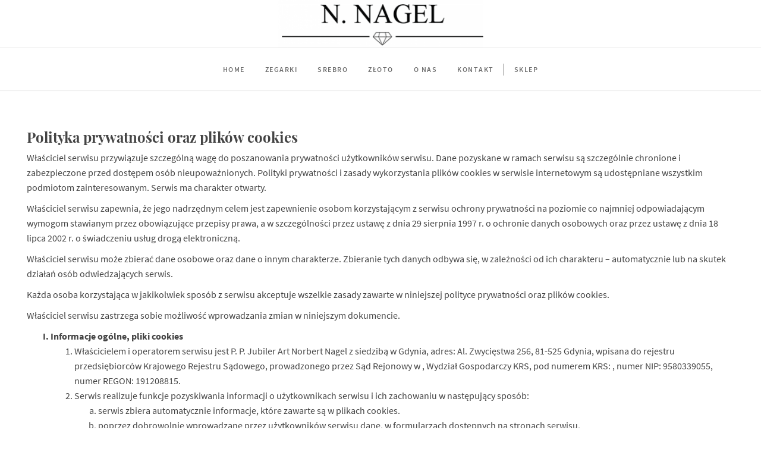

--- FILE ---
content_type: text/html
request_url: http://nnagel.pl/privacy.htm
body_size: 10119
content:
<!DOCTYPE html><html lang="pl" class="test" prefix="op: http://media.facebook.com/op#"><head><meta charset="UTF-8"><meta name="format-detection" content="telephone=no"><meta name="viewport" content="width=device-width, initial-scale=1.0, maximum-scale=1"><link rel="stylesheet" href="themes\hawkeye\css\style.css?t=20150129-1"><link rel="stylesheet" href="themes\hawkeye\css\headers\header-2.css"><link rel="stylesheet" href="themes\hawkeye\vendor\css\source-sans-pro.css"><link rel="stylesheet" href="themes\hawkeye\vendor\css\playfair-display.css"><link rel="stylesheet" href="themes\hawkeye\css\footers\footer-v1.css"><meta property="og:url" content="http://www.nnagel.pl/privacy"><meta property="og:title" content="Sklep z zegarkami w Gdyni - Nagel"><meta property="og:description" content="Nasz salon znajduje się w Gdyni, w CH Klif. Oferujemy wyszukane, eleganckie wyroby jubilerskie oraz zegarki marek Omega, Tagheuer oraz Longines."><meta name="description" content="Nasz salon znajduje się w Gdyni, w CH Klif. Oferujemy wyszukane, eleganckie wyroby jubilerskie oraz zegarki marek Omega, Tagheuer oraz Longines."><link rel="stylesheet" type="text/css" href="css-7.fav?key=css-1c401866d1052b3d41f5ea86c93d1cf0"><title>Sklep z zegarkami w Gdyni - Nagel</title><meta name="keywords" content="zegarki Gdynia, zegarki Omega, zegarki TAGHEUER, zegarki LONGINES"><meta name="google-site-verification" content="6HrvsaKOhurSLbRtaU-GsKR0DPTieFFqe5h0JsT1mJs"><!--[if lt IE 9]><script src="/js/html5shiv.js"></script><script src="/js/respond.min.js"></script><![endif]--><style type="text/css">@media (max-width: 799px) {
header.transparent #main-nav {background-color: #ffffff !important;}
}
@media (min-width: 800px) {
header #main-nav .nav .dropdown-menu li a { color: #777777!important; letter-spacing: 1.5px; font-size: 12px !important; margin-top: 14px;}
}                #list-slider-93257 .slide-content
{
border: 4px solid #ffffff;
border-color: #ffffff;
}
#txt-3col-70800i .col-item .txt-img-wrapper {border: 1px solid #e4e6ec; border-radius:3px; box-shadow: 0px 0px 0px 0px #d7dce5;}</style><script type="text/javascript">(function(i,s,o,g,r,a,m){i['GoogleAnalyticsObject']=r;i[r]=i[r]||function(){
                (i[r].q=i[r].q||[]).push(arguments)},i[r].l=1*new Date();a=s.createElement(o),
                m=s.getElementsByTagName(o)[0];a.async=1;a.src=g;m.parentNode.insertBefore(a,m)
                })(window,document,'script','//www.google-analytics.com/analytics.js','ga');

                ga('create', 'UA-102820343-1', 'auto');
                ga('require', 'displayfeatures');
                ga('send', 'pageview');</script></head><body data-url="www.nnagel.pl" class="max-width             static-bg                                     privacy-page        "><!-- Header 2 (new) --><header class=""><div id="main-nav" class="navbar navbar-default" role="navigation" data-menu-fixed-height="72" data-menu-minified-height="71"><div class="container-fluid"><div class="row"><div id="logo-main"><h1><a class="v-align" href="index.htm" title="Nagel"><img src="static\logo\2016\06\f49f4f10b891355e951776ee784084e6.png" alt="Nagel"></a></h1></div></div><div class="row"><div class="col-xs-12 "><div class="main-nav-container"><div class="navbar-header"><button type="button" id="main-nav-toggle" class="navbar-toggle collapsed" data-toggle="collapse" data-target=".navbar-collapse"><span>MENU</span><span class="burger"><span class="icon-bar"></span><span class="icon-bar"></span><span class="icon-bar"></span><span class="glyphicon glyphicon-remove"></span></span></button><a id="phone-btn" href="tel:%2B48586200668" data-type="phone" class="cf-btn pull-right"><span class="btn-label">ZADZWOŃ</span><i class="icon-phone"></i><span class="glyphicon glyphicon-remove"></span></a><span id="logo-small"><a href="index.htm" title="Nagel"><img src="static\logo\2016\06\f49f4f10b891355e951776ee784084e6.png" alt="Nagel"></a></span></div><div id="main-nav-colapse" class="navbar-collapse collapse no-transition"><ul class="nav"><li class=" active"><a href="index.htm" data-target="">HOME</a></li><li class=""><a href="zegarki.htm" data-target="zegarki">ZEGARKI</a></li><li class=""><a href="srebro.htm" data-target="srebro">SREBRO</a></li><li class=""><a href="zloto.htm" data-target="zloto">ZŁOTO</a></li><li class=""><a href="onas.htm" data-target="onas">O NAS</a></li><li class=" separate"><a href="kontakt.php" data-target="kontakt">KONTAKT</a></li><li class=" last-visible"><a href="http://www.zegarkionline.pl/" data-target="http://www.zegarkionline.pl/" rel="nofollow">SKLEP</a></li><li class="phone"><a href="tel:%2B48586200668"><i class="icon-phone"></i> + 48 58 620 06 68</a></li></ul></div></div></div></div></div></div></header><!-- Modal --><div class="modal fade" id="cartModal" tabindex="-1" role="dialog"><div class="modal-dialog"><div class="modal-content"></div></div></div><div id="page-wrapper"><section id="privacy"><div class="row"><div class="col-xs-12"><h3>Polityka prywatności oraz plików cookies</h3><p>Właściciel serwisu przywiązuje szczególną wagę do poszanowania prywatności użytkowników serwisu. Dane pozyskane w ramach serwisu są szczególnie chronione i zabezpieczone przed dostępem osób nieupoważnionych. Polityki prywatności i zasady wykorzystania plików cookies w serwisie internetowym są udostępniane wszystkim podmiotom zainteresowanym. Serwis ma charakter otwarty.</p><p>Właściciel serwisu zapewnia, że jego nadrzędnym celem jest zapewnienie osobom korzystającym z serwisu ochrony prywatności na poziomie co najmniej odpowiadającym wymogom stawianym przez obowiązujące przepisy prawa, a w szczególności przez ustawę z dnia 29 sierpnia 1997 r. o ochronie danych osobowych oraz przez ustawę z dnia 18 lipca 2002 r. o świadczeniu usług drogą elektroniczną.</p><p>Właściciel serwisu może zbierać dane osobowe oraz dane o innym charakterze. Zbieranie tych danych odbywa się, w zależności od ich charakteru – automatycznie lub na skutek działań osób odwiedzających serwis.</p><p>Każda osoba korzystająca w jakikolwiek sposób z serwisu akceptuje wszelkie zasady zawarte w niniejszej polityce prywatności oraz plików cookies.</p><p>Właściciel serwisu zastrzega sobie możliwość wprowadzania zmian w niniejszym dokumencie.</p><ol><li>Informacje ogólne, pliki cookies<ol><li>Właścicielem i operatorem serwisu jest P. P. Jubiler Art Norbert Nagel z siedzibą w Gdynia, adres: Al. Zwycięstwa 256, 81-525 Gdynia, wpisana do rejestru przedsiębiorców Krajowego Rejestru Sądowego, prowadzonego przez Sąd Rejonowy w , Wydział Gospodarczy KRS, pod numerem KRS: , numer NIP: 9580339055, numer REGON: 191208815.</li><li>Serwis realizuje funkcje pozyskiwania informacji o użytkownikach serwisu i ich zachowaniu w następujący sposób:<ol><li>serwis zbiera automatycznie informacje, które zawarte są w plikach cookies.</li><li>poprzez dobrowolnie wprowadzane przez użytkowników serwisu dane, w formularzach dostępnych na stronach serwisu.</li><li>poprzez automatyczne gromadzenie logów serwera www przez operatora hostingowego.</li></ol></li><li>Pliki cookies (tzw. „ciasteczka”) stanowią dane informatyczne, w szczególności pliki tekstowe, które przechowywane są w urządzeniu końcowym użytkownika serwisu i przeznaczone są do korzystania ze stron internetowych serwisu. Cookies zazwyczaj zawierają nazwę strony internetowej, z której pochodzą, czas przechowywania ich na urządzeniu końcowym oraz unikalny numer.</li><li>Podczas wizyty w serwisie automatycznie zbierane mogą być dane użytkowników serwisu, dotyczące danej wizyty użytkownika w serwisie i obejmujące m. in. adres IP, rodzaj przeglądarki internetowej, nazwę domeny, liczbę odsłon, rodzaj systemu operacyjnego, wizyty, rozdzielczość ekranu, liczbę kolorów ekranu, adresy stron internetowych, z których nastąpiło wejście do serwisu, czas korzystania z serwisu. Dane te nie są danymi osobowymi, nie pozwalają także na zidentyfikowanie osoby korzystającej z serwisu.</li><li>W ramach serwisu mogą występować odnośniki do innych stron internetowych. Właściciel serwisu nie ponosi odpowiedzialności za zasady zachowania prywatności obowiązujące na tych stronach. Jednocześnie właściciel serwisu zachęca do zapoznania się przez użytkownika serwisu z polityką prywatności ustaloną w ramach tych stron internetowych. Niniejsza polityka prywatności nie odnosi się do innych serwisów internetowych.</li><li>Podmiotem zamieszczającym na urządzeniu końcowym użytkownika serwisu pliki cookies oraz uzyskującym do nich dostęp jest właściciel serwisu.</li><li>Pliki cookies wykorzystywane są w celu:<ol><li>dostosowania zawartości stron internetowych serwisu do preferencji użytkownika oraz optymalizacji korzystania ze stron internetowych; w szczególności pliki te pozwalają rozpoznać urządzenie użytkownika serwisu i odpowiednio wyświetlić stronę internetową, dostosowaną do jego indywidualnych potrzeb,</li><li>tworzenia statystyk, które pomagają zrozumieć, w jaki sposób użytkownicy serwisu korzystają ze stron internetowych, co umożliwia ulepszanie ich struktury i zawartości,</li><li>utrzymanie sesji użytkownika serwisu (po zalogowaniu), dzięki której użytkownik nie musi na każdej podstronie serwisu ponownie wpisywać loginu i hasła.</li></ol></li><li>W ramach serwisu stosowane są następujące rodzaje plików cookies:<ol><li>„niezbędne” pliki cookies, umożliwiające korzystanie z usług dostępnych w ramach serwisu, np. uwierzytelniające pliki cookies,</li><li>pliki cookies służące do zapewnienia bezpieczeństwa, np. wykorzystywane do wykrywania nadużyć,</li><li>„wydajnościowe” pliki cookies, wykorzystywane do pozyskiwania informacji o sposobie korzystania ze stron internetowych serwisu przez użytkowników,</li><li>„reklamowe” pliki cookies, umożliwiające dostarczanie użytkownikom treści reklamowych bardziej dostosowanych do ich zainteresowań,</li><li>„funkcjonalne” pliki cookies, umożliwiające „zapamiętanie” wybranych przez Użytkownika ustawień i dostosowanie serwisu do użytkownika, np. w zakresie wybranego języka.</li></ol></li><li>W ramach serwisu stosowane są dwa zasadnicze rodzaje plików cookies: „sesyjne” (session cookies) oraz „stałe” (persistent cookies). Cookies „sesyjne” są plikami tymczasowymi, przechowywanymi w urządzeniu końcowym do czasu opuszczenia strony internetowej, wylogowania się przez użytkownika lub wyłączenia oprogramowania (przeglądarki internetowej). „Stałe” pliki cookies przechowywane są w urządzeniu końcowym użytkownika przez czas, który jest określony w parametrach plików cookies lub do czasu ich usunięcia przez użytkownika.</li><li>W przeważającej ilości przypadków oprogramowanie służące do przeglądania stron internetowych domyślnie zezwala na przechowywanie plików cookies w urządzeniu końcowym użytkownika. Użytkownicy serwisu mają możliwość dokonania w wybranym przez siebie momencie zmian ustawień dotyczących plików cookies. Ustawienia te mogą zostać zmienione w opcjach przeglądarki internetowej (oprogramowania) m. in w sposób, który uniemożliwi automatyczną obsługę plików cookies bądź wymusi informowanie użytkownika o każdorazowym zamieszczeniu plików cookies w urządzeniu użytkownika. Szczegółowe informacje o możliwości i sposobach obsługi plików cookies dostępne są w ustawieniach przeglądarki internetowej.</li><li>Ograniczenia stosowania plików cookies mogą wpłynąć na niektóre funkcjonalności dostępne na stronach internetowych Serwisu.</li><li>Pliki cookies zamieszczane w urządzeniu końcowym użytkownika wykorzystywane mogą być również przez współpracujących z właścicielem serwisu reklamodawców oraz partnerów.</li></ol></li><li>Przetwarzanie danych osobowych, informacje o formularzach<ol><li>W przypadku gromadzenia danych osobowych przez operatora serwisu są one przetwarzane na podstawie art. 23 ust. 1 pkt 1 lub pkt 5 ustawy o ochronie danych osobowych (t. j. Dz. U. z 2002 r., Nr 101, poz. 926 ze zm.).</li><li>W ramach serwisu dochodzi do przetwarzania danych osobowych, które są wyłącznie dobrowolnie podane przez użytkownika serwisu.</li><li>W ramach formularza rejestracyjnego mogą być zbierane następujące dane osobowe użytkownika serwisu: imię, nazwisko, adres, adres poczty elektronicznej, login, hasło.</li><li>Dane zawarte w formularzach, przekazane operatorowi serwisu przez użytkownika serwisu, nie są udostępniane podmiotom trzecim (z wyłączeniem podmiotów powiązanych z operatorem serwisu) inaczej, niż za zgodą użytkownika.</li><li>Dane podane w formularzu są przetwarzane w celu wynikającym z funkcji konkretnego formularza, np. w celu dokonania rejestracji w ramach serwisu oraz w celach marketingowych własnych produktów i usług oraz produktów i usług podmiotów powiązanych z operatorem serwisu, w szczególności oferowania produktów, reklamowych, a także w celach archiwalnych i statystycznych. Zgoda osoby, której dane dotyczą, wyrażana jest poprzez odznaczenie odpowiedniego okna w formularzu rejestracyjnym/weryfikacyjnym lub w wiadomości e-mail.</li><li>Na podstawie art. 32 ust. 1 pkt 8 ustawy o ochronie danych osobowych, użytkownik ma prawo do wniesienia sprzeciwu wobec przetwarzania jego danych osobowych przez Administratora Danych Osobowych w celach marketingowych lub wobec przekazywania jego danych osobowych innemu administratorowi danych, poprzez wysłanie na adres  stosownego żądania wraz z podaniem imienia i nazwiska użytkownika serwisu.</li><li>W przypadku przetwarzania danych osobowych przez operatora serwisu na podstawie art. 23 ust. 1 pkt 1 ustawy o ochronie danych osobowych, tj. zgody osoby, której dane dotyczą, stosownie do art. 7 pkt 5 ww. ustawy, zgoda może być odwołana w każdym czasie. Niniejsze uprawnienie jest realizowane poprzez wysłanie pocztą elektroniczną na adres  stosownego żądania wraz z podaniem imienia i nazwiska użytkownika serwisu.</li><li>Użytkownik serwisu, poprzez zaznaczenie odpowiedniego okna w formularzu rejestracyjnym, może odmówić lub wyrazić zgodę na otrzymywanie informacji handlowej za pomocą środków komunikacji elektronicznej, zgodnie z ustawą z dnia 18 lipca 2002 r. o świadczeniu usług drogą elektroniczną (Dz. U. z 2002 r., Nr 144, poz. 1024 ze zm.). W przypadku gdy użytkownik wyraził zgodę na otrzymywanie informacji handlowej za pomocą środków komunikacji elektronicznej, ma on prawo odwołania niniejszej zgody w każdym czasie. Skorzystanie z prawa odwołania zgody na otrzymywanie informacji handlowej jest realizowane poprzez wysłanie pocztą elektroniczną na adres  stosownego żądania wraz z podaniem imienia i nazwiska użytkownika.</li><li>Dane podane w formularzach mogą być przekazane podmiotom technicznie realizującym niektóre usługi – w szczególności dotyczy to przekazywania informacji o posiadaczu rejestrowanej domeny do podmiotów będących operatorami domeny internetowej (w szczególności Naukowa i Akademicka Sieć Komputerowa j. b. r. – NASK), serwisów obsługujących płatności lub też innym podmiotom, z którymi operator serwisu w takim zakresie współpracuje.</li><li>Dane osobowe użytkowników są przechowywane w bazie danych, w której zastosowano środki techniczne i organizacyjne zapewniające ochronę przetwarzanych danych zgodne z wymaganiami określonymi w przepisach o ochronie danych osobowych, w tym w rozporządzeniu Ministra Spraw Wewnętrznych i Administracji z dnia 29 kwietnia 2004 r. w sprawie dokumentacji przetwarzania danych osobowych oraz warunków technicznych i organizacyjnych, jakim powinny odpowiadać urządzenia i systemy informatyczne służące do przetwarzania danych osobowych (Dz. U. z 2004 r., Nr 100, poz. 1024).</li><li>Użytkownik w każdej chwili ma prawo wglądu w swoje dane oraz dysponuje możliwością ich aktualizacji oraz usunięcia. Aby zapobiec powtórnej rejestracji osób, których udział w serwisie został zakończony ze względu na niedozwolone korzystanie z usług serwisu, operator może odmówić usunięcia danych niezbędnych do zablokowania możliwości ponownej rejestracji. Podstawą prawną odmowy jest art. 19 ust. 2 pkt 3 w związku z art. 21 ust. 1 ustawy z dnia 18 lipca 2002 r. o świadczeniu usług drogą elektroniczną (t. j. z dnia 15 października 2013 r., Dz. U. z 2013 r., poz. 1422). Odmowa usunięcia ma także miejsce w przypadkach przewidzianych przepisami prawa.</li><li>W wypadkach prawem przewidzianych Fachowcy.pl Ventures S.A. może udostępniać część danych osobowych użytkowników serwisu osobom trzecim, dla celów związanych z ochroną praw osób trzecich, a w szczególności dla ochrony praw autorskich, z tym że nastąpi to na pisemny wniosek takiej osoby. Podmiot występujący z wnioskiem jest zobowiązany wykazać fakt naruszenia jego praw, a w szczególności wykazać fakt, że przysługują mu prawa autorskie do utworu. Musi także zachodzić podejrzenie naruszenia praw podmiotu składającego wniosek. Operator serwisu może również udostępnić zgromadzone dane osobowe na życzenie/za zgodą użytkownika serwisu lub też na żądanie uprawnionych na podstawie przepisów prawa organów państwowych. Poczta kierowana do operatora serwisu jest archiwizowana i może w niektórych przypadkach być wykorzystana dla celów dowodowych.</li><li>Operator zastrzega sobie prawo wysyłania wszystkim użytkownikom serwisu listów elektronicznych z powiadomieniami o ważnych zmianach w serwisie. Operator może wysyłać listy elektroniczne o charakterze komercyjnym, zwłaszcza reklamy i inne treści o charakterze informacji handlowych, o ile użytkownik wyraził na to zgodę. Reklamy i inne treści o charakterze informacji handlowej mogą być też dołączane do listów przychodzących i wychodzących z konta systemowego.</li></ol></li><li>Logi serwera<ol><li>Zgodnie z przyjętą praktyką większości serwisów internetowych, operator serwisu przechowuje zapytania http kierowane do serwera operatora serwisu (informacje o niektórych zachowaniach użytkowników serwisu podlegają logowaniu w warstwie serwerowej). Przeglądane zasoby identyfikowane są poprzez adresy URL. Dokładny wykaz informacji przechowywany w plikach logów serwera www jest następujący:<ol><li>publiczny adres IP komputera, z którego nadeszło zapytanie,</li><li>nazwę stacji klienta – identyfikacja realizowana przez protokół http o ile jest możliwa,</li><li>nazwa użytkownika podawana w procesie autoryzacji (logowania),</li><li>czas nadejścia zapytania,</li><li>kod odpowiedzi http,</li><li>liczbę wysłanych przez serwer bajtów,</li><li>adres URL strony poprzednio odwiedzanej przez użytkownika serwisu (referer link) – w przypadku, gdy przejście do serwisu nastąpiło przez odnośnik,</li><li>informacje o przeglądarce internetowej użytkownika,</li><li>informacje o błędach jakie nastąpiły przy realizacji transakcji http.</li></ol>Powyższe dane nie są kojarzone z konkretnymi osobami przeglądającymi strony dostępne w ramach Serwisu. W celu zapewnienia jak najwyższej jakości serwisu, operator serwisu okazjonalnie analizuje pliki z logami w celu określenia, które strony w ramach serwisu odwiedzane są najczęściej, jakie przeglądarki internetowe są stosowane, czy struktura stron nie zawiera błędów, itp.</li><li>Zgromadzone przez operatora logi przechowywane są przez czas nieokreślony jako materiał pomocniczy, służący do prawidłowego administrowania serwisem. Informacje w nich zawarte nie będą ujawniane żadnym innym podmiotom niż operator lub podmioty powiązane z operatorem osobowo, kapitałowo lub umownie. Na podstawie informacji zawartych w tych plikach mogą być generowane statystyki stanowiące pomoc w administrowaniu serwisem. Podsumowania zawierające takie statystyki nie zawierają cech identyfikujących osoby odwiedzające serwis.</li></ol></li></ol></div></div></section><!-- Footer --><div class="footer" id="footer"><div class="footer-wrapper"><div class="container-fluid"><p><span class="copyright">©</span> 2017 P. P. Jubiler Art Norbert Nagel <span class="divider">|</span> <a href="privacy.htm" class="link-privacy">Polityka Prywatności</a></p><p>Realizacja <a href="https://www.fachowcy.pl" target="_blank" rel="nofollow">Fachowcy.pl Ventures S.A. <i class="icon-logo-fachowcy"></i></a></p></div></div></div><a id="back-to-top" href="#" class="btn btn-default btn-lg back-to-top" role="button"><span class="glyphicon glyphicon-chevron-up"></span></a><!-- End of Footer --></div><script src="themes\hawkeye\js\page.min.js"></script><div id="site-scripts"><script type="text/javascript">// <![CDATA[
                    
(function() {
	var script = document.createElement("script");
	script.setAttribute("async", "async");
	script.addEventListener("load", function() {

		var variables = [
			/* Site = */ "Nnagel.pl",
			/* Section = */ ""
		];
		
		_WAF.construct("//delivery.way2traffic.com");
		_WAF.handle(_WAF.CODE_TRACKER, ["5582", "Audience", variables]);

	});
	script.src = "//assets.way2traffic.com/_waf.js";
	document.head.appendChild(script);
})();


                 // ]]></script></div><script>var wievportWidth = $(window).width();
            var wievportHeight = $(window).height();
            var defaultHeaderHeight = $('header').outerHeight();            // domyślna wysokość całego nagłówka
            if ($('.main-nav-container')[0]) {
                var menuOffset = $('.main-nav-container').offset().top;     // pozycja menu na stronie
            } else {
                var menuOffset = 0;
            }
            var menuHeight = $('#main-nav').outerHeight();                  // wysokość menu
            var menuMobileHeight = wievportHeight - menuHeight;

            $(window).resize(function () {

                window.wievportWidth = $(window).width();
                window.wievportHeight = $(window).height();

                if (window.wievportWidth > 800) {
                    $('#main-nav').removeClass('navbar-fixed-top');
                    $('#page-wrapper').css('padding-top', 0);
                }
                window.defaultHeaderHeight = $('header').outerHeight();         // domyślna wysokość całego nagłówka

                if ($('.main-nav-container').length) { // jeśli jest menu... to oblicz pozycję menu na stronie
                    window.menuOffset = $('.main-nav-container').offset().top;
                } else {
                    window.menuOffset = 0;
                }

                window.menuHeight = $('#main-nav').outerHeight();               // wysokość menu
                window.menuMobileHeight = window.wievportHeight - window.menuHeight;

                setMobileMenuHeight();

            });

            function checkMenuHeight() {
                window.menuHeight = $('#main-nav').outerHeight();                  // wysokość menu po przewinięciu strony.
            }

            function setMobileMenuHeight() {
                $('#main-nav-colapse').css('height', window.menuMobileHeight);
            }

            $('.navbar-collapse').on('shown.bs.collapse', function () {
                setMobileMenuHeight();
            });

            $("section").fitVids();

            var hash = location.hash;
            // console.log(location);
            var hashTarget = $(hash);

            // sprawdza czy element docelowy jest dostępny na stronie
            if (hashTarget[0]) {

                window.onload = function () {

                    if ($('body').hasClass('transparent-menu')) {
                        $('body').animate({scrollTop: hashTarget.offset().top}, 1500);
                    } else {
                        $('body').animate({scrollTop: (hashTarget.offset().top - window.menuHeight)}, 1500);
                    }
                };

            } else {
                // console.log('nie ma hasha');
            }

            // obsługa nieaktywnej karty
            function getHiddenProp() {
                var prefixes = ['webkit', 'moz', 'ms', 'o'];

                // if 'hidden' is natively supported just return it
                if ('hidden' in document)
                    return 'hidden';

                // otherwise loop over all the known prefixes until we find one
                for (var i = 0; i < prefixes.length; i++) {

                    if ((prefixes[i] + 'Hidden') in document)
                        return prefixes[i] + 'Hidden';
                }

                // otherwise it's not supported
                return null;
            }

            function isHidden() {
                var prop = getHiddenProp();
                if (!prop)
                    return false;
                return document[prop];
            }

            // use the property name to generate the prefixed event name
            var visProp = getHiddenProp();
            if (visProp) {
                var evtname = visProp.replace(/[H|h]idden/, '') + 'visibilitychange';
                document.addEventListener(evtname, visChange);
            }

            function visChange() {
                // if (isHidden())
                //  // console.log('HIDDEN');
                //  // document.title = "HIDDEN";
                // else
                // console.log('VISIBLE');
                // document.title = "VISIBLE";
            }

            // show scroll up button
            $(window).scroll(function () {
                if ($(this).scrollTop() > 50) {
                    $('#back-to-top').fadeIn();
                    $('.scroll-down').fadeOut();
                } else {
                    $('#back-to-top').fadeOut();
                    $('.scroll-down').fadeIn();
                }
                checkMenuHeight();
            });

            // scroll body to 0px on click
            $('#back-to-top').click(function () {
                $('#back-to-top').tooltip('hide');
                $('body,html').animate({scrollTop: 0}, 800);
                location.hash = '';
                return false;
            });

            $(window).load(function () {
                var wh = $(window).height();
                var ph = $("body").height();
                if (ph > wh) {
                    $("#page-wrapper").addClass("relative");
                } else {
                    $("#page-wrapper").addClass('absolute');
                }
            });</script><script type="text/javascript">/*<![CDATA[*/


        var openingHours = {"1":{"begin":"09:00","end":"21:00"},"2":{"begin":"09:00","end":"21:00"},"3":{"begin":"09:00","end":"21:00"},"4":{"begin":"09:00","end":"21:00"},"5":{"begin":"09:00","end":"21:00"},"6":{"begin":"09:00","end":"21:00"},"0":{"begin":"10:00","end":"20:00"}};
        var openingHoursHtml = 'pon. &dash; sob. — 09:00 &dash; 21:00<br>niedz. — 10:00 &dash; 20:00<br>';


        jQuery(function($) {

            $('#main-nav-toggle').click(function(e) {
                if ($('.navbar-collapse').is(':hidden')) {
                    $('body').addClass('no-overflow');
                } else {
                    if ( ! $('#contact-flow-wrapper').hasClass('active')) {
                        $('body').removeClass('no-overflow');
                    }
                }
            });

        });

    


        jQuery(function($) {

            $(document).bind('ready scroll', function() {
                var docScroll = $(document).scrollTop();
                if (docScroll > menuOffset) {
                    $('#main-nav').addClass('navbar-fixed-top');
                } else {
                    $('#main-nav').removeClass('navbar-fixed-top');
                }
            });

        });

    


        jQuery(function($) {

            // bootstrap dropdown animations (languages) //
            $('#languages .dropdown').on('show.bs.dropdown', function(e) {
                $(this).find('.dropdown-menu').first().stop(true, true).slideDown();
            });

            $('#languages .dropdown').on('hide.bs.dropdown', function(e) {
                $(this).find('.dropdown-menu').first().stop(true, true).slideUp();
            });

            $('.navbar-collapse').on('show.bs.collapse', function () {
                $('body').addClass('no-overflow');
            });

            $('.navbar-collapse').on('hide.bs.collapse', function () {
                if ( ! $('#contact-flow-wrapper').hasClass('active')) {
                    $('body').removeClass('no-overflow');
                }
            });

        });

    


    (function() {

        var cookies = {};
        var pairs = document.cookie.split(";");

        for(var i = 0; i < pairs.length; i++) {

            while(pairs[i].charAt(0) == " ")
                pairs[i] = pairs[i].substring(1);

            var pos = pairs[i].indexOf("=");

            if(pos > 1)
                cookies[pairs[i].substring(0, pos)] = pairs[i].substring(pos+1);

        }

        if(cookies.cookies_accepted != 1) {
            fonload = window.onload;
            window.onload = function() {

                var body = document.body;
                body.classList.add("with-cookie-info");

                var accept = document.createElement("a");
                accept.setAttribute("class", "cookie-accept btn btn-default");
                accept.setAttribute("href", "/privacy");
                accept.setAttribute("onclick", "HideCookieInfobox(); return false;");
                accept.appendChild(document.createTextNode("ZAMKNIJ"));

                var p = document.createElement("p");

                p.appendChild(document.createTextNode("Serwis wykorzystuje pliki cookies. Jeżeli nie blokujesz plików, to zgadzasz się na ich użycie oraz zapisywanie w pamięci urządzenia. Więcej informacji w "));

                var polityka = document.createElement("a");
                    polityka.setAttribute("class","underline");
                    polityka.setAttribute("href","/privacy");
                    polityka.appendChild(document.createTextNode("polityce prywatności"));

                p.appendChild(polityka);
                p.appendChild(document.createTextNode("."));
                p.appendChild(accept);

                var infobox = document.createElement("div");
                    infobox.setAttribute("class", "cookie-infobox");

                var container = document.createElement("div");
                    container.setAttribute("class","container-fluid");

                    infobox.appendChild(container);
                    container.appendChild(p);

                document.getElementById("footer").insertBefore(infobox, document.getElementById("footer").firstChild);

                window.HideCookieInfobox = function() {
                    var date = new Date();
                    date.setDate(date.getDate() + 730);
                    document.cookie = "cookies_accepted=1; path=/; expires=" + date.toUTCString();
                    infobox.style.display = "none";
                    body.classList.remove("with-cookie-info");
                };

                if(fonload) fonload.apply();

            };

        }

    })();



/*]]>*/</script></body></html>

--- FILE ---
content_type: text/html; charset=UTF-8
request_url: http://nnagel.pl/livechat/gettemplates/lang/pl
body_size: 8264
content:
<!DOCTYPE html><html lang="pl" class="test" prefix="op: http://media.facebook.com/op#"><head><meta charset="UTF-8"><meta name="format-detection" content="telephone=no"><meta name="viewport" content="width=device-width, initial-scale=1.0, maximum-scale=1"><link rel="stylesheet" href="themes\hawkeye\css\style.css?t=20150129-1"><link rel="stylesheet" href="themes\hawkeye\css\headers\header-2.css"><link rel="stylesheet" href="themes\hawkeye\vendor\css\source-sans-pro.css"><link rel="stylesheet" href="themes\hawkeye\vendor\css\playfair-display.css"><link rel="stylesheet" href="themes\hawkeye\css\footers\footer-v1.css"><meta property="og:url" content="http://www.nnagel.pl/"><meta property="og:title" content="Sklep z zegarkami w Gdyni - Nagel"><meta property="og:description" content="Nasz salon znajduje się w Gdyni, w CH Klif. Oferujemy wyszukane, eleganckie wyroby jubilerskie oraz zegarki marek Omega, Tagheuer oraz Longines."><meta name="description" content="Nasz salon znajduje się w Gdyni, w CH Klif. Oferujemy wyszukane, eleganckie wyroby jubilerskie oraz zegarki marek Omega, Tagheuer oraz Longines."><meta property="og:image" content="http://www.nnagel.pl/static/b24/2016/06/a923007b3cdc9d55a8f309ef11b23fd0.png"><meta property="og:image" content="http://www.nnagel.pl/static/b24/2016/06/87dc04ad2ee871bf645a9812aced41db.png"><meta property="og:image" content="http://www.nnagel.pl/static/b24/2016/06/19763f22bad9f3e8f86334ba22ef9fe5.png"><meta property="og:image" content="http://www.nnagel.pl/static/b24/2016/05/2290584f9ca481c6dc4381a3ef487dbb.png"><meta property="og:image" content="http://www.nnagel.pl/static/b24/2016/05/550e1ebed05d59573ebfbea464719eb4.png"><meta property="og:image" content="http://www.nnagel.pl/static/b24/2016/05/f82d8ddf1f09a38187a38593f95a7bac.png"><meta property="og:image" content="http://www.nnagel.pl/static/b24/2016/05/1f1166fc99728c7fe77a8e109962906e.png"><meta property="og:image" content="http://www.nnagel.pl/static/b24/2016/05/073c5868ee1f6a718d6068c359bc1cac.png"><meta property="og:image" content="http://www.nnagel.pl/static/b24/2016/05/fe05340b48c9adf93db22257f0ca433d.png"><link rel="stylesheet" type="text/css" href="themes\hawkeye\vendor\css\jquery.bxslider.css"><link rel="stylesheet" type="text/css" href="css.fav?key=css-bd6d6716c27a338beb0bb42ceee584d7"><title>Sklep z zegarkami w Gdyni - Nagel</title><meta name="keywords" content="zegarki Gdynia, zegarki Omega, zegarki TAGHEUER, zegarki LONGINES"><meta name="google-site-verification" content="6HrvsaKOhurSLbRtaU-GsKR0DPTieFFqe5h0JsT1mJs"><!--[if lt IE 9]><script src="/js/html5shiv.js"></script><script src="/js/respond.min.js"></script><![endif]--><style type="text/css">@media (max-width: 799px) {
header.transparent #main-nav {background-color: #ffffff !important;}
}
@media (min-width: 800px) {
header #main-nav .nav .dropdown-menu li a { color: #777777!important; letter-spacing: 1.5px; font-size: 12px !important; margin-top: 14px;}
}                #list-slider-93257 .slide-content
{
border: 4px solid #ffffff;
border-color: #ffffff;
}
#txt-3col-70800i .col-item .txt-img-wrapper {border: 1px solid #e4e6ec; border-radius:3px; box-shadow: 0px 0px 0px 0px #d7dce5;}</style><script type="text/javascript">(function(i,s,o,g,r,a,m){i['GoogleAnalyticsObject']=r;i[r]=i[r]||function(){
                (i[r].q=i[r].q||[]).push(arguments)},i[r].l=1*new Date();a=s.createElement(o),
                m=s.getElementsByTagName(o)[0];a.async=1;a.src=g;m.parentNode.insertBefore(a,m)
                })(window,document,'script','//www.google-analytics.com/analytics.js','ga');

                ga('create', 'UA-102820343-1', 'auto');
                ga('require', 'displayfeatures');
                ga('send', 'pageview');</script></head><body data-url="www.nnagel.pl" class="max-width             static-bg                                            "><!-- Header 2 (new) --><header class=""><div id="main-nav" class="navbar navbar-default" role="navigation" data-menu-fixed-height="72" data-menu-minified-height="71"><div class="container-fluid"><div class="row"><div id="logo-main"><h1><a class="v-align" href="index.htm" title="Nagel"><img src="static\logo\2016\06\f49f4f10b891355e951776ee784084e6.png" alt="Nagel"></a></h1></div></div><div class="row"><div class="col-xs-12 "><div class="main-nav-container"><div class="navbar-header"><button type="button" id="main-nav-toggle" class="navbar-toggle collapsed" data-toggle="collapse" data-target=".navbar-collapse"><span>MENU</span><span class="burger"><span class="icon-bar"></span><span class="icon-bar"></span><span class="icon-bar"></span><span class="glyphicon glyphicon-remove"></span></span></button><a id="phone-btn" href="tel:%2B48586200668" data-type="phone" class="cf-btn pull-right"><span class="btn-label">ZADZWOŃ</span><i class="icon-phone"></i><span class="glyphicon glyphicon-remove"></span></a><span id="logo-small"><a href="index.htm" title="Nagel"><img src="static\logo\2016\06\f49f4f10b891355e951776ee784084e6.png" alt="Nagel"></a></span></div><div id="main-nav-colapse" class="navbar-collapse collapse no-transition"><ul class="nav"><li class=" active"><a href="index.htm" data-target="">HOME</a></li><li class=""><a href="zegarki.htm" data-target="zegarki">ZEGARKI</a></li><li class=""><a href="srebro.htm" data-target="srebro">SREBRO</a></li><li class=""><a href="zloto.htm" data-target="zloto">ZŁOTO</a></li><li class=""><a href="onas.htm" data-target="onas">O NAS</a></li><li class=" separate"><a href="kontakt.php" data-target="kontakt">KONTAKT</a></li><li class=" last-visible"><a href="http://www.zegarkionline.pl/" data-target="http://www.zegarkionline.pl/" rel="nofollow">SKLEP</a></li><li class="phone"><a href="tel:%2B48586200668"><i class="icon-phone"></i> + 48 58 620 06 68</a></li></ul></div></div></div></div></div></div></header><!-- Modal --><div class="modal fade" id="cartModal" tabindex="-1" role="dialog"><div class="modal-dialog"><div class="modal-content"></div></div></div><div id="page-wrapper"><!-- \\ Slider Section --><section id="list-slider-93257" class="list-slider"><div class="container-fluid"><div class="row"><div class="slider-wrapper"><ul class="slider"><li id="list-tiem-48819" class="active-slide"><img src="static\b24\2016\05\eeebf3a7bc8955a1f49c47777ee37cd5.png" class="img-responsive" alt="N. NAGEL"><div class="slide-mask"></div><div class="slide-content-wrapper"><div class="container-fluid"><div class="row text-center"><div class="col-lg-10 col-md-10 col-sm-12 col-xs-12 col-lg-offset-1 col-md-offset-1"><div class="row bottom right"><!----><div class="slide-content bottom right  text-center col-lg-4 col-md-6 col-sm-8 col-xs-12 col-lg-offset-8 col-md-offset-6 col-sm-offset-4  intro"><h2 class="no-line">N. NAGEL</h2><p>JUBILER ART SINCE 1996</p></div><!----></div></div></div></div></div></li><li id="list-tiem-54372"><img src="static\b24\2016\06\b49b472aa89227c4b3e8b4a27e5c4558.png" class="img-responsive" alt="N. NAGEL"><div class="slide-mask"></div><div class="slide-content-wrapper"><div class="container-fluid"><div class="row text-center"><div class="col-lg-10 col-md-10 col-sm-12 col-xs-12 col-lg-offset-1 col-md-offset-1"><div class="row bottom right"><!----><div class="slide-content bottom right  text-center col-lg-4 col-md-6 col-sm-8 col-xs-12 col-lg-offset-8 col-md-offset-6 col-sm-offset-4  intro"><h2 class="no-line">N. NAGEL</h2><p>JUBILER ART SINCE 1996</p></div><!----></div></div></div></div></div></li><li id="list-tiem-54373"><img src="static\b24\2016\06\ba33c03d1a67b11eb15823979eaf1d03.png" class="img-responsive" alt="N. NAGEL"><div class="slide-mask"></div><div class="slide-content-wrapper"><div class="container-fluid"><div class="row text-center"><div class="col-lg-10 col-md-10 col-sm-12 col-xs-12 col-lg-offset-1 col-md-offset-1"><div class="row bottom right"><!----><div class="slide-content bottom right  text-center col-lg-4 col-md-6 col-sm-8 col-xs-12 col-lg-offset-8 col-md-offset-6 col-sm-offset-4  intro"><h2 class="no-line">N. NAGEL</h2><p>JUBILER ART SINCE 1996</p></div><!----></div></div></div></div></div></li></ul><div class="slider-controls"><span id="list-slider-93257-bx-prev" class="bx-prev"></span><div id="list-slider-93257-bx-pager" class="bx-pager"><a data-slide-index="0" href="#">&bull</a><a data-slide-index="1" href="#">&bull</a><a data-slide-index="2" href="#">&bull</a></div><span id="list-slider-93257-bx-next" class="bx-next"></span></div></div></div></div></section><!-- Slider Section // --><!-- // List --><section id="list-96002" class="list-txt-with-img no-margin txt-middle"><div id="list-96002-item-49928" class="row"><div class="col-lg-10 col-md-10 col-sm-12 col-xs-12 col-lg-offset-1 col-md-offset-1 list-item"><div class="row right-pattern"><!----><!----><div class="col-sm-6  txt-wrapper left"><div class="text text-center"><p>Nasz salon znajduje się w Gdyni, w nowo oddanej części Centrum Handlowego Klif i oferuje wyszukane, eleganckie wyroby jubilerskie oraz zegarki najznamienitszych i najbardziej rozpoznawalnych światowych marek, w tym: zegarki OMEGA, zegarki TAGHEUER, zegarki LONGINES. Zapraszamy Klientów z bliskich i dalszych okolic Trójmiasta. Nasza bogata oferta z pewnością zadowoli nawet najbardziej wymagających znawców szwajcarskiego kunsztu zegarmistrzowskiego i wzornictwa artystycznego w dziedzinie sztuki jubilerskiej.<br><br><span style="font-size:14px;"><a href="onas.htm"><span style="color:#A9A9A9;">ZOBACZ WIĘCEJ</span></a></span></p></div></div><!----><div class="col-sm-6  right img-inside"><div class="img-wrapper"><img src="static\b24\2016\05\89650e5564c6bb918621c81cf267542a.png" class="img-responsive" alt="zegarki Gdynia"></div></div><!----><!----></div></div></div></section><!-- List // --><section id="txt-3col-96014" class="txt-3col"><div class="row"><div class="col-lg-8 col-md-8 col-sm-10 col-xs-12 col-lg-offset-2 col-md-offset-2 col-sm-offset-1"><div class="row cols-wrapper"><div class="col-sm-4 col-item col-1"><div class="txt-img-wrapper"><div class="txt-wrapper"><!----><div class="txt"><hr style="border-color: #ccc; border-width: 1px; margin-top:12px;"></div><!----></div></div></div><div class="col-sm-4 col-item col-2"><div class="txt-img-wrapper"><div class="txt-wrapper"><!----><div class="txt"><p>NASZA OFERTA</p></div><!----></div></div></div><div class="col-sm-4 col-item col-3"><div class="txt-img-wrapper"><div class="txt-wrapper"><!----><div class="txt"><hr style="border-color: #ccc; border-width: 1px; margin-top:12px;"></div><!----></div></div></div></div></div></div></section><section id="txt-3col-70800" class="txt-3col"><div class="row"><div class="col-xs-12 "><div class="row cols-wrapper"><div class="col-sm-4 col-item col-1"><div class="txt-img-wrapper"><a href="zegarki.htm"><img src="static\b24\2016\06\a923007b3cdc9d55a8f309ef11b23fd0.png" class="img-responsive" alt="zegarki Gdynia"></a><div class="txt-wrapper"><!----><div class="txt"><p><span style="color:#c4a76e;"><span style="font-size:15px; letter-spacing:3px; font-weight:400;">ZEGARKI SZWAJCARSKIE</span></span></p><hr><p>Być może są Państwo krótko przed decyzją zakupu luksusowego zegarka. Być może będzie on pierwszym w Państwa życiu, a być może kolejnym egzemplarzem w prywatnej kolekcji. Luksusowy zegarek renomowanej manufaktury nie jest zwykłym czasomierzem.</p></div><!----></div></div></div><div class="col-sm-4 col-item col-2"><div class="txt-img-wrapper"><a href="zloto.htm"><img src="static\b24\2016\06\87dc04ad2ee871bf645a9812aced41db.png" class="img-responsive" alt="zegarki Omega"></a><div class="txt-wrapper"><!----><div class="txt"><p><span style="color:#c4a76e;"><span style="font-size:15px; letter-spacing:3px; font-weight:400;">WYROBY ZE ZŁOTA</span></span></p><hr><p>Nasz sklep oferuje Państwu złote obrączki z kolekcji Breuning oraz inne wyrobu naszych projektantów. </p></div><!----></div></div></div><div class="col-sm-4 col-item col-3"><div class="txt-img-wrapper"><a href="srebro.htm"><img src="static\b24\2016\06\19763f22bad9f3e8f86334ba22ef9fe5.png" class="img-responsive" alt="zegarki Gdynia"></a><div class="txt-wrapper"><!----><div class="txt"><p><span style="color:#c4a76e;"><span style="font-size:15px; letter-spacing:3px; font-weight:400;">WYROBY ZE SREBRA</span></span></p><hr><p>Oferujemy Państwu produkty wspaniałych projektantów. W naszej ofercie znajdziecie bransoletki, broszki, kolczyki, naszyjniki oraz pierścionki.</p></div><!----></div></div></div></div></div></div></section><!-- // List --><section id="list-96031" class="list-txt-with-img txt-middle"><div id="list-96031-item-49930" class="row"><div class="col-xs-12  list-item"><div class="row right-pattern"><!----><!----><div class="col-sm-6  left img-inside"><div class="img-wrapper"><img src="static\b24\2016\05\648d564ada01d2aa3cdf135fb2da6a41.png" class="img-responsive" alt="zegarki Omega"></div></div><!----><div class="col-sm-6  txt-wrapper right"><div class="text text-center"><h4>NOWOŚCI</h4><p>Zapraszamy do zapoznania się z nowościami i promocjami dostępnymi w naszym salonie. Uważnie śledzimy pojawiające się na rynku zegarki i biżuterię i stale poszerzamy naszą ofertę. Wiele oferowanych przez nas produktów objętych jest promocją.</p><div><a id="list-btn-49930" class="btn btn-default" href="nowosci.htm" style="background-color: #1f1c1c;color: #ffffff;border-color: #ffffff;"><b>ZOBACZ WIĘCEJ</b> →</a><!----></div></div></div><!----><!----></div></div></div></section><!-- List // --><section id="txt-3col-96839" class="txt-3col"><div class="row"><div class="col-lg-8 col-md-8 col-sm-10 col-xs-12 col-lg-offset-2 col-md-offset-2 col-sm-offset-1"><div class="row cols-wrapper"><div class="col-sm-4 col-item col-1"><div class="txt-img-wrapper"><div class="txt-wrapper"><!----><div class="txt"><hr style="border-color: #ccc; border-width: 1px; margin-top:12px;"></div><!----></div></div></div><div class="col-sm-4 col-item col-2"><div class="txt-img-wrapper"><div class="txt-wrapper"><!----><div class="txt"><p>WSPÓŁPRACUJEMY</p></div><!----></div></div></div><div class="col-sm-4 col-item col-3"><div class="txt-img-wrapper"><div class="txt-wrapper"><!----><div class="txt"><hr style="border-color: #ccc; border-width: 1px; margin-top:12px;"></div><!----></div></div></div></div></div></div></section><section id="txt-4col-70804" class="txt-4col txt-img no-margin"><div class="row"><div class="col-lg-10 col-md-10 col-sm-12 col-xs-12 col-lg-offset-1 col-md-offset-1"><div class="row cols-wrapper"><div class="col-md-6 cols-wrapper"><div class="row cols-wrapper"><div class="col-sm-6 col-xs-12 col-item col-1"><div class="txt-img-wrapper"><img src="static\b24\2016\05\2290584f9ca481c6dc4381a3ef487dbb.png" class="img-responsive" alt="zegarki Omega"></div></div><div class="col-sm-6 col-xs-12 col-item col-2"><div class="txt-img-wrapper"><img src="static\b24\2016\05\550e1ebed05d59573ebfbea464719eb4.png" class="img-responsive" alt="zegarki TAGHEUER"></div></div></div></div><div class="col-md-6 cols-wrapper"><div class="row cols-wrapper"><div class="col-sm-6 col-xs-12 col-item col-3"><div class="txt-img-wrapper"><img src="static\b24\2016\05\f82d8ddf1f09a38187a38593f95a7bac.png" class="img-responsive" alt="zegarki Omega"></div></div><div class="col-sm-6 col-xs-12 col-item col-4"><div class="txt-img-wrapper"><img src="static\b24\2016\05\1f1166fc99728c7fe77a8e109962906e.png" class="img-responsive" alt="zegarki TAGHEUER"></div></div></div></div></div></div></div></section><section id="txt-4col-93285" class="txt-4col txt-img no-margin"><div class="row"><div class="col-lg-10 col-md-10 col-sm-12 col-xs-12 col-lg-offset-1 col-md-offset-1"><div class="row cols-wrapper"><div class="col-md-6 cols-wrapper"><div class="row cols-wrapper"><div class="col-sm-6 col-xs-12 col-item col-1"><div class="txt-img-wrapper"><img src="static\b24\2016\05\073c5868ee1f6a718d6068c359bc1cac.png" class="img-responsive" alt="zegarki TAGHEUER"></div></div><div class="col-sm-6 col-xs-12 col-item col-2"><div class="txt-img-wrapper"><img src="static\b24\2016\05\fe05340b48c9adf93db22257f0ca433d.png" class="img-responsive" alt="zegarki Gdynia"></div></div></div></div><div class="col-md-6 cols-wrapper"><div class="row cols-wrapper"><div class="col-sm-6 col-xs-12 col-item col-3"><div class="txt-img-wrapper"></div></div><div class="col-sm-6 col-xs-12 col-item col-4"></div></div></div></div></div></div></section><section id="google_maps-73947" class="google_maps"><div id="google_maps-73947-canvas" class="google-maps-canavas"></div></section><section id="txt-3col-95897" class="txt-3col"><div class="row borders"><div class="col-lg-8 col-md-8 col-sm-10 col-xs-12 col-lg-offset-2 col-md-offset-2 col-sm-offset-1"><div class="row cols-wrapper"><div class="col-sm-4 col-item col-1"><div class="txt-img-wrapper"><div class="txt-wrapper"><!----><div class="txt"><p>N.NAGEL<br>al. Zwycięstwa 256<br>81-525 Gdynia</p></div><!----></div></div></div><div class="col-sm-4 col-item col-2"><div class="txt-img-wrapper"><div class="txt-wrapper"><!----><div class="txt"><p>pon. - sob.: 09:00-21:00<br>ndz.: 10:00-20:00</p></div><!----></div></div></div><div class="col-sm-4 col-item col-3"><div class="txt-img-wrapper"><div class="txt-wrapper"><!----><div class="txt"><p><a href="http://tel.+48586200668" rel="nofollow">+ 48 58 620 06 68</a><br><a href="mailto:salon@nnagel.pl">salon@nnagel.pl</a></p></div><!----></div></div></div></div></div></div></section><section id="txt-1col-96038" class="txt-1col"><div class="row"><div class="col-lg-10 col-md-10 col-sm-12 col-xs-12 col-lg-offset-1 col-md-offset-1"><div class="row"><div class="col-xs-12 col-item col-1"><div class="txt-img-wrapper"><div class="txt-wrapper"><!----><div class="txt"><div><p><a href="https://www.facebook.com/zegarkionline/" rel="nofollow">facebook </a><span style="color:#333;">•</span> <a href="https://plus.google.com/+ZegarkiOnlinePl" rel="nofollow">google</a>+ <span style="color:#333;">•</span> twitter</p></div></div><!----></div></div></div></div></div></div></section><!-- Footer --><div class="footer" id="footer"><div class="footer-wrapper"><div class="container-fluid"><p><span class="copyright">©</span> 2017 P. P. Jubiler Art Norbert Nagel <span class="divider">|</span> <a href="privacy.htm" class="link-privacy">Polityka Prywatności</a></p><p>Realizacja <a href="https://www.fachowcy.pl" target="_blank" rel="nofollow">Fachowcy.pl Ventures S.A. <i class="icon-logo-fachowcy"></i></a></p></div></div></div><a id="back-to-top" href="#" class="btn btn-default btn-lg back-to-top" role="button"><span class="glyphicon glyphicon-chevron-up"></span></a><!-- End of Footer --></div><script src="themes\hawkeye\js\page.min.js"></script><div id="site-scripts"><script type="text/javascript">// <![CDATA[
                    
(function() {
	var script = document.createElement("script");
	script.setAttribute("async", "async");
	script.addEventListener("load", function() {

		var variables = [
			/* Site = */ "Nnagel.pl",
			/* Section = */ ""
		];
		
		_WAF.construct("//delivery.way2traffic.com");
		_WAF.handle(_WAF.CODE_TRACKER, ["5582", "Audience", variables]);

	});
	script.src = "//assets.way2traffic.com/_waf.js";
	document.head.appendChild(script);
})();


                 // ]]></script></div><script>var wievportWidth = $(window).width();
            var wievportHeight = $(window).height();
            var defaultHeaderHeight = $('header').outerHeight();            // domyślna wysokość całego nagłówka
            if ($('.main-nav-container')[0]) {
                var menuOffset = $('.main-nav-container').offset().top;     // pozycja menu na stronie
            } else {
                var menuOffset = 0;
            }
            var menuHeight = $('#main-nav').outerHeight();                  // wysokość menu
            var menuMobileHeight = wievportHeight - menuHeight;

            $(window).resize(function () {

                window.wievportWidth = $(window).width();
                window.wievportHeight = $(window).height();

                if (window.wievportWidth > 800) {
                    $('#main-nav').removeClass('navbar-fixed-top');
                    $('#page-wrapper').css('padding-top', 0);
                }
                window.defaultHeaderHeight = $('header').outerHeight();         // domyślna wysokość całego nagłówka

                if ($('.main-nav-container').length) { // jeśli jest menu... to oblicz pozycję menu na stronie
                    window.menuOffset = $('.main-nav-container').offset().top;
                } else {
                    window.menuOffset = 0;
                }

                window.menuHeight = $('#main-nav').outerHeight();               // wysokość menu
                window.menuMobileHeight = window.wievportHeight - window.menuHeight;

                setMobileMenuHeight();

            });

            function checkMenuHeight() {
                window.menuHeight = $('#main-nav').outerHeight();                  // wysokość menu po przewinięciu strony.
            }

            function setMobileMenuHeight() {
                $('#main-nav-colapse').css('height', window.menuMobileHeight);
            }

            $('.navbar-collapse').on('shown.bs.collapse', function () {
                setMobileMenuHeight();
            });

            $("section").fitVids();

            var hash = location.hash;
            // console.log(location);
            var hashTarget = $(hash);

            // sprawdza czy element docelowy jest dostępny na stronie
            if (hashTarget[0]) {

                window.onload = function () {

                    if ($('body').hasClass('transparent-menu')) {
                        $('body').animate({scrollTop: hashTarget.offset().top}, 1500);
                    } else {
                        $('body').animate({scrollTop: (hashTarget.offset().top - window.menuHeight)}, 1500);
                    }
                };

            } else {
                // console.log('nie ma hasha');
            }

            // obsługa nieaktywnej karty
            function getHiddenProp() {
                var prefixes = ['webkit', 'moz', 'ms', 'o'];

                // if 'hidden' is natively supported just return it
                if ('hidden' in document)
                    return 'hidden';

                // otherwise loop over all the known prefixes until we find one
                for (var i = 0; i < prefixes.length; i++) {

                    if ((prefixes[i] + 'Hidden') in document)
                        return prefixes[i] + 'Hidden';
                }

                // otherwise it's not supported
                return null;
            }

            function isHidden() {
                var prop = getHiddenProp();
                if (!prop)
                    return false;
                return document[prop];
            }

            // use the property name to generate the prefixed event name
            var visProp = getHiddenProp();
            if (visProp) {
                var evtname = visProp.replace(/[H|h]idden/, '') + 'visibilitychange';
                document.addEventListener(evtname, visChange);
            }

            function visChange() {
                // if (isHidden())
                //  // console.log('HIDDEN');
                //  // document.title = "HIDDEN";
                // else
                // console.log('VISIBLE');
                // document.title = "VISIBLE";
            }

            // show scroll up button
            $(window).scroll(function () {
                if ($(this).scrollTop() > 50) {
                    $('#back-to-top').fadeIn();
                    $('.scroll-down').fadeOut();
                } else {
                    $('#back-to-top').fadeOut();
                    $('.scroll-down').fadeIn();
                }
                checkMenuHeight();
            });

            // scroll body to 0px on click
            $('#back-to-top').click(function () {
                $('#back-to-top').tooltip('hide');
                $('body,html').animate({scrollTop: 0}, 800);
                location.hash = '';
                return false;
            });

            $(window).load(function () {
                var wh = $(window).height();
                var ph = $("body").height();
                if (ph > wh) {
                    $("#page-wrapper").addClass("relative");
                } else {
                    $("#page-wrapper").addClass('absolute');
                }
            });</script><script type="text/javascript" src="themes\hawkeye\vendor\js\jquery.bxslider.min.js"></script><script type="text/javascript" src="//maps.googleapis.com/maps/api/js?language=pl&key=AIzaSyA87aLhCtpuCxZi_xnk8qf7lJc8LZcntE0"></script><script type="text/javascript">/*<![CDATA[*/

                $(window).load(function() {

                    if ($(window).width() >= 800) {

                        var maxHeight = 0;

                        $("#txt-3col-95897 h4").each(function() {
                            if ($(this).outerHeight() > maxHeight) {
                                maxHeight = $(this).outerHeight();
                            }
                        });

                        $("#txt-3col-95897 h4").css("min-height", maxHeight);

                        maxHeight = 0;

                        $("#txt-3col-95897 .h4").each(function() {
                            if ($(this).outerHeight() > maxHeight) {
                                maxHeight = $(this).outerHeight();
                            }
                        });

                        $("#txt-3col-95897 .h4").css("min-height", maxHeight);

                        maxHeight = 0;

                        $("#txt-3col-95897 .txt-img-wrapper").each(function() {
                            if ($(this).outerHeight() > maxHeight) {
                                maxHeight = $(this).outerHeight();
                            }
                        });

                        $("#txt-3col-95897 .txt-img-wrapper").css("min-height", maxHeight);

                    }

                });
            


        var openingHours = {"1":{"begin":"09:00","end":"21:00"},"2":{"begin":"09:00","end":"21:00"},"3":{"begin":"09:00","end":"21:00"},"4":{"begin":"09:00","end":"21:00"},"5":{"begin":"09:00","end":"21:00"},"6":{"begin":"09:00","end":"21:00"},"0":{"begin":"10:00","end":"20:00"}};
        var openingHoursHtml = 'pon. &dash; sob. — 09:00 &dash; 21:00<br>niedz. — 10:00 &dash; 20:00<br>';


        jQuery(function($) {

            $('#main-nav-toggle').click(function(e) {
                if ($('.navbar-collapse').is(':hidden')) {
                    $('body').addClass('no-overflow');
                } else {
                    if ( ! $('#contact-flow-wrapper').hasClass('active')) {
                        $('body').removeClass('no-overflow');
                    }
                }
            });

        });

    


        jQuery(function($) {

            $(document).bind('ready scroll', function() {
                var docScroll = $(document).scrollTop();
                if (docScroll > menuOffset) {
                    $('#main-nav').addClass('navbar-fixed-top');
                } else {
                    $('#main-nav').removeClass('navbar-fixed-top');
                }
            });

        });

    


        jQuery(function($) {

            // bootstrap dropdown animations (languages) //
            $('#languages .dropdown').on('show.bs.dropdown', function(e) {
                $(this).find('.dropdown-menu').first().stop(true, true).slideDown();
            });

            $('#languages .dropdown').on('hide.bs.dropdown', function(e) {
                $(this).find('.dropdown-menu').first().stop(true, true).slideUp();
            });

            $('.navbar-collapse').on('show.bs.collapse', function () {
                $('body').addClass('no-overflow');
            });

            $('.navbar-collapse').on('hide.bs.collapse', function () {
                if ( ! $('#contact-flow-wrapper').hasClass('active')) {
                    $('body').removeClass('no-overflow');
                }
            });

        });

    


    (function() {

        var cookies = {};
        var pairs = document.cookie.split(";");

        for(var i = 0; i < pairs.length; i++) {

            while(pairs[i].charAt(0) == " ")
                pairs[i] = pairs[i].substring(1);

            var pos = pairs[i].indexOf("=");

            if(pos > 1)
                cookies[pairs[i].substring(0, pos)] = pairs[i].substring(pos+1);

        }

        if(cookies.cookies_accepted != 1) {
            fonload = window.onload;
            window.onload = function() {

                var body = document.body;
                body.classList.add("with-cookie-info");

                var accept = document.createElement("a");
                accept.setAttribute("class", "cookie-accept btn btn-default");
                accept.setAttribute("href", "/privacy");
                accept.setAttribute("onclick", "HideCookieInfobox(); return false;");
                accept.appendChild(document.createTextNode("ZAMKNIJ"));

                var p = document.createElement("p");

                p.appendChild(document.createTextNode("Serwis wykorzystuje pliki cookies. Jeżeli nie blokujesz plików, to zgadzasz się na ich użycie oraz zapisywanie w pamięci urządzenia. Więcej informacji w "));

                var polityka = document.createElement("a");
                    polityka.setAttribute("class","underline");
                    polityka.setAttribute("href","/privacy");
                    polityka.appendChild(document.createTextNode("polityce prywatności"));

                p.appendChild(polityka);
                p.appendChild(document.createTextNode("."));
                p.appendChild(accept);

                var infobox = document.createElement("div");
                    infobox.setAttribute("class", "cookie-infobox");

                var container = document.createElement("div");
                    container.setAttribute("class","container-fluid");

                    infobox.appendChild(container);
                    container.appendChild(p);

                document.getElementById("footer").insertBefore(infobox, document.getElementById("footer").firstChild);

                window.HideCookieInfobox = function() {
                    var date = new Date();
                    date.setDate(date.getDate() + 730);
                    document.cookie = "cookies_accepted=1; path=/; expires=" + date.toUTCString();
                    infobox.style.display = "none";
                    body.classList.remove("with-cookie-info");
                };

                if(fonload) fonload.apply();

            };

        }

    })();



jQuery(function($) {

            $(window).load(function() {
                $('#list-slider-93257 .slider').bxSlider({
                    auto: true,
                    autoHover: false,
                    autoStart: true,
                    startSlide: 0,
                    speed: 750,
                    pause: 5000,
                    mode: 'fade',
                    touchEnabled: true,
                    pagerCustom: '#list-slider-93257-bx-pager',
                    nextSelector: '#list-slider-93257-bx-next',
                    prevSelector: '#list-slider-93257-bx-prev',
                    nextText: '<i class="icon-right-big">',
                    prevText: '<i class="icon-left-big">',
                    autoControls: false,
                    adaptiveHeight: false,
                    onSlideAfter: function(slideElement) {
                        $('#list-slider-93257 .slider li').removeClass('active-slide');
                        slideElement.addClass('active-slide');
                    }
                });
            });
        

            function google_maps_73947_initialize() {
                var map_canvas = document.getElementById("google_maps-73947-canvas");
                var map_options = {
                    center: new google.maps.LatLng(54.4743, 18.5524),
                    zoom: 16,
                    mapTypeId: google.maps.MapTypeId.ROADMAP,
                    scrollwheel: false,
                    draggable: false
                }

                var map = new google.maps.Map(map_canvas, map_options);
                var marker = new google.maps.Marker({
                    position: new google.maps.LatLng(54.4743, 18.5524),
                    map: map,
                    icon: "//chart.apis.google.com/chart?chst=d_map_pin_letter&chld=%E2%80%A2|FD7567"
                });

                google.maps.event.addListener(map, "click", function() {
                    window.open("http://www.maps.google.com/?q=54.4743,18.5524&hl=pl");
                });

                google.maps.event.addListener(marker, "click", function() {
                    window.open("http://www.maps.google.com/?q=54.4743,18.5524&hl=pl");
                });

            }
            google.maps.event.addDomListener(window, "load", google_maps_73947_initialize);

        
});
/*]]>*/</script></body></html>

--- FILE ---
content_type: text/css
request_url: http://nnagel.pl/themes/hawkeye/css/style.css?t=20150129-1
body_size: 37503
content:
@font-face{font-family:Lato;font-style:normal;font-weight:100;src:local("Lato Hairline"),local("Lato-Hairline"),url(../vendor/fonts/Lato/Lato-Hai.woff) format("woff"),url(../vendor/fonts/Lato/Lato-Hai.ttf) format("truetype")}@font-face{font-family:Lato;font-style:normal;font-weight:300;src:local("Lato Light"),local("Lato-Light"),url(../vendor/fonts/Lato/Lato-Lig.woff) format("woff"),url(../vendor/fonts/Lato/Lato-Lig.ttf) format("truetype")}@font-face{font-family:Lato;font-style:normal;font-weight:400;src:local("Lato Regular"),local("Lato-Regular"),url(../vendor/fonts/Lato/Lato-Reg.woff) format("woff"),url(../vendor/fonts/Lato/Lato-Reg.ttf) format("truetype")}@font-face{font-family:Lato;font-style:normal;font-weight:700;src:local("Lato Bold"),local("Lato-Bold"),url(../vendor/fonts/Lato/Lato-Bol.woff) format("woff"),url(../vendor/fonts/Lato/Lato-Bol.ttf) format("truetype")}@font-face{font-family:Lato;font-style:normal;font-weight:900;src:local("Lato Black"),local("Lato-Black"),url(../vendor/fonts/Lato/Lato-Bla.woff) format("woff"),url(../vendor/fonts/Lato/Lato-Bla.ttf) format("truetype")}@font-face{font-family:Lato;font-style:italic;font-weight:100;src:local("Lato Hairline Italic"),local("Lato-HairlineItalic"),url(../vendor/fonts/Lato/Lato-HaiIta.woff) format("woff"),url(../vendor/fonts/Lato/Lato-HaiIta.ttf) format("truetype")}@font-face{font-family:Lato;font-style:italic;font-weight:300;src:local("Lato Light Italic"),local("Lato-LightItalic"),url(../vendor/fonts/Lato/Lato-LigIta.woff) format("woff"),url(../vendor/fonts/Lato/Lato-LigIta.ttf) format("truetype")}@font-face{font-family:Lato;font-style:italic;font-weight:400;src:local("Lato Italic"),local("Lato-Italic"),url(../vendor/fonts/Lato/Lato-RegIta.woff) format("woff"),url(../vendor/fonts/Lato/Lato-RegIta.ttf) format("truetype")}@font-face{font-family:Lato;font-style:italic;font-weight:700;src:local("Lato Bold Italic"),local("Lato-BoldItalic"),url(../vendor/fonts/Lato/Lato-BolIta.woff) format("woff"),url(../vendor/fonts/Lato/Lato-BolIta.ttf) format("truetype")}@font-face{font-family:Lato;font-style:italic;font-weight:900;src:local("Lato Black Italic"),local("Lato-BlackItalic"),url(../vendor/fonts/Lato/Lato-BlaIta.woff) format("woff"),url(../vendor/fonts/Lato/Lato-BlaIta.ttf) format("truetype")}@font-face{font-family:fontello;src:url(../vendor/fonts/fontello.eot);src:url(../vendor/fonts/fontello.eot) format("embedded-opentype"),url(../vendor/fonts/fontello.woff2) format("woff2"),url(../vendor/fonts/fontello.woff) format("woff"),url(../vendor/fonts/fontello.ttf) format("truetype"),url(../vendor/fonts/fontello.svg) format("svg");font-weight:400;font-style:normal}[class*=" icon-"]:before,[class^=icon-]:before{font-family:fontello;font-style:normal;font-weight:400;speak:none;display:inline-block;text-decoration:inherit;width:1em;margin-right:.2em;text-align:center;font-variant:normal;text-transform:none;line-height:1em;margin-left:.2em;-webkit-font-smoothing:antialiased;-moz-osx-font-smoothing:grayscale}.icon-right-big:before{content:"\e800"}.icon-left-big:before{content:"\e801"}.icon-right:before{content:"\e802"}.icon-left:before{content:"\e803"}.icon-down:before{content:"\e804"}.icon-up:before{content:"\e805"}.icon-down-big:before{content:"\e806"}.icon-up-big:before{content:"\e807"}.icon-email:before{content:"\e808"}.icon-facebook:before{content:"\e809"}.icon-twitter:before{content:"\e80a"}.icon-phone:before{content:"\e80b"}.icon-login:before{content:"\e80c"}.icon-clock:before{content:"\e80d"}.icon-location:before{content:"\e80e"}.icon-logo-fachowcy:before{content:"\e80f"}.icon-facebook-1:before{content:"\e810"}.icon-gplus:before{content:"\e811"}.icon-youtube-play:before{content:"\e812"}.icon-linkedin:before{content:"\e813"}.icon-instagram:before{content:"\e814"}.icon-youtube:before{content:"\e815"}.icon-rzetelna_firma:before{content:"\e816"}.icon-google:before{content:"\e817"}.icon-live-chat:before{content:"\e818"}.icon-right-2:before{content:"\e819"}.icon-goldenline:before{content:"\e81a"}.icon-ok:before{content:"\e81b"}.icon-help:before{content:"\e81c"}.icon-pinterest:before{content:"\e81d"}.icon-tripadvisor:before{content:"\e81e"}.icon-estheticon:before{content:"\e81f"}.icon-znany_lekarz:before{content:"\e820"}.icon-tumblr:before{content:"\e821"}.icon-volume-off:before{content:"\e822"}.icon-volume-up:before{content:"\e823"}.icon-play:before{content:"\e824"}.icon-pause:before{content:"\e825"}.icon-cancel:before{content:"\e826"}.icon-menu:before{content:"\f0c9"}.icon-vkontakte:before{content:"\f189"}.icon-fax:before{content:"\f1ac"}.icon-soundcloud:before{content:"\f1be"}.icon-odnoklassniki:before{content:"\f263"}.icon-vimeo:before{content:"\f27d"}.icon-snapchat-ghost:before{content:"\f2ac"}.icon-skype:before{content:"\f17e"}
/*! normalize.css v3.0.2 | MIT License | git.io/normalize */html{font-family:sans-serif;-ms-text-size-adjust:100%;-webkit-text-size-adjust:100%}body{margin:0}article,aside,details,figcaption,figure,footer,header,hgroup,main,menu,nav,section,summary{display:block}audio,canvas,progress,video{display:inline-block;vertical-align:baseline}audio:not([controls]){display:none;height:0}[hidden],template{display:none}a{background-color:transparent}a:active,a:hover{outline:0}abbr[title]{border-bottom:1px dotted}b,strong{font-weight:700}dfn{font-style:italic}h1{font-size:2em;margin:.67em 0}mark{background:#ff0;color:#000}small{font-size:80%}sub,sup{font-size:75%;line-height:0;position:relative;vertical-align:baseline}sup{top:-.5em}sub{bottom:-.25em}img{border:0}svg:not(:root){overflow:hidden}figure{margin:1em 40px}hr{-webkit-box-sizing:content-box;box-sizing:content-box;height:0}pre{overflow:auto}code,kbd,pre,samp{font-family:monospace,monospace;font-size:1em}button,input,optgroup,select,textarea{color:inherit;font:inherit;margin:0}button{overflow:visible}button,select{text-transform:none}button,html input[type=button],input[type=reset],input[type=submit]{-webkit-appearance:button;cursor:pointer}button[disabled],html input[disabled]{cursor:default}button::-moz-focus-inner,input::-moz-focus-inner{border:0;padding:0}input{line-height:normal}input[type=checkbox],input[type=radio]{-webkit-box-sizing:border-box;box-sizing:border-box}input[type=number]::-webkit-inner-spin-button,input[type=number]::-webkit-outer-spin-button{height:auto}input[type=search]{-webkit-appearance:textfield;-webkit-box-sizing:content-box;box-sizing:content-box}input[type=search]::-webkit-search-cancel-button,input[type=search]::-webkit-search-decoration{-webkit-appearance:none}fieldset{border:1px solid silver;margin:0 2px;padding:.35em .625em .75em}textarea{overflow:auto}optgroup{font-weight:700}table{border-collapse:collapse;border-spacing:0}td,th{padding:0}
/*! Source: https://github.com/h5bp/html5-boilerplate/blob/master/src/css/main.css */@media print{*,:after,:before{background:transparent!important;color:#000!important;-webkit-box-shadow:none!important;box-shadow:none!important;text-shadow:none!important}a,a:visited{text-decoration:underline}a[href]:after{content:" (" attr(href) ")"}abbr[title]:after{content:" (" attr(title) ")"}a[href^="#"]:after,a[href^="javascript:"]:after{content:""}blockquote,pre{border:1px solid #999;page-break-inside:avoid}thead{display:table-header-group}img,tr{page-break-inside:avoid}img{max-width:100%!important}h2,h3,p{orphans:3;widows:3}h2,h3{page-break-after:avoid}select{background:#fff!important}.navbar{display:none}.btn>.caret,.dropup>.btn>.caret{border-top-color:#000!important}.label{border:1px solid #000}.table{border-collapse:collapse!important}.table td,.table th{background-color:#fff!important}.table-bordered td,.table-bordered th{border:1px solid #ddd!important}}@font-face{font-family:Glyphicons Halflings;src:url(../vendor/fonts/glyphicons-halflings-regular.eot);src:url(../vendor/fonts/glyphicons-halflings-regular.eot?#iefix) format("embedded-opentype"),url(../vendor/fonts/glyphicons-halflings-regular.woff) format("woff"),url(../vendor/fonts/glyphicons-halflings-regular.ttf) format("truetype"),url(../vendor/fonts/glyphicons-halflings-regular.svg) format("svg")}.glyphicon{position:relative;top:1px;display:inline-block;font-family:Glyphicons Halflings;font-style:normal;font-weight:400;line-height:1;-webkit-font-smoothing:antialiased;-moz-osx-font-smoothing:grayscale}.glyphicon-asterisk:before{content:"\2a"}.glyphicon-plus:before{content:"\2b"}.glyphicon-eur:before,.glyphicon-euro:before{content:"\20ac"}.glyphicon-minus:before{content:"\2212"}.glyphicon-cloud:before{content:"\2601"}.glyphicon-envelope:before{content:"\2709"}.glyphicon-pencil:before{content:"\270f"}.glyphicon-glass:before{content:"\e001"}.glyphicon-music:before{content:"\e002"}.glyphicon-search:before{content:"\e003"}.glyphicon-heart:before{content:"\e005"}.glyphicon-star:before{content:"\e006"}.glyphicon-star-empty:before{content:"\e007"}.glyphicon-user:before{content:"\e008"}.glyphicon-film:before{content:"\e009"}.glyphicon-th-large:before{content:"\e010"}.glyphicon-th:before{content:"\e011"}.glyphicon-th-list:before{content:"\e012"}.glyphicon-ok:before{content:"\e013"}.glyphicon-remove:before{content:"\e014"}.glyphicon-zoom-in:before{content:"\e015"}.glyphicon-zoom-out:before{content:"\e016"}.glyphicon-off:before{content:"\e017"}.glyphicon-signal:before{content:"\e018"}.glyphicon-cog:before{content:"\e019"}.glyphicon-trash:before{content:"\e020"}.glyphicon-home:before{content:"\e021"}.glyphicon-file:before{content:"\e022"}.glyphicon-time:before{content:"\e023"}.glyphicon-road:before{content:"\e024"}.glyphicon-download-alt:before{content:"\e025"}.glyphicon-download:before{content:"\e026"}.glyphicon-upload:before{content:"\e027"}.glyphicon-inbox:before{content:"\e028"}.glyphicon-play-circle:before{content:"\e029"}.glyphicon-repeat:before{content:"\e030"}.glyphicon-refresh:before{content:"\e031"}.glyphicon-list-alt:before{content:"\e032"}.glyphicon-lock:before{content:"\e033"}.glyphicon-flag:before{content:"\e034"}.glyphicon-headphones:before{content:"\e035"}.glyphicon-volume-off:before{content:"\e036"}.glyphicon-volume-down:before{content:"\e037"}.glyphicon-volume-up:before{content:"\e038"}.glyphicon-qrcode:before{content:"\e039"}.glyphicon-barcode:before{content:"\e040"}.glyphicon-tag:before{content:"\e041"}.glyphicon-tags:before{content:"\e042"}.glyphicon-book:before{content:"\e043"}.glyphicon-bookmark:before{content:"\e044"}.glyphicon-print:before{content:"\e045"}.glyphicon-camera:before{content:"\e046"}.glyphicon-font:before{content:"\e047"}.glyphicon-bold:before{content:"\e048"}.glyphicon-italic:before{content:"\e049"}.glyphicon-text-height:before{content:"\e050"}.glyphicon-text-width:before{content:"\e051"}.glyphicon-align-left:before{content:"\e052"}.glyphicon-align-center:before{content:"\e053"}.glyphicon-align-right:before{content:"\e054"}.glyphicon-align-justify:before{content:"\e055"}.glyphicon-list:before{content:"\e056"}.glyphicon-indent-left:before{content:"\e057"}.glyphicon-indent-right:before{content:"\e058"}.glyphicon-facetime-video:before{content:"\e059"}.glyphicon-picture:before{content:"\e060"}.glyphicon-map-marker:before{content:"\e062"}.glyphicon-adjust:before{content:"\e063"}.glyphicon-tint:before{content:"\e064"}.glyphicon-edit:before{content:"\e065"}.glyphicon-share:before{content:"\e066"}.glyphicon-check:before{content:"\e067"}.glyphicon-move:before{content:"\e068"}.glyphicon-step-backward:before{content:"\e069"}.glyphicon-fast-backward:before{content:"\e070"}.glyphicon-backward:before{content:"\e071"}.glyphicon-play:before{content:"\e072"}.glyphicon-pause:before{content:"\e073"}.glyphicon-stop:before{content:"\e074"}.glyphicon-forward:before{content:"\e075"}.glyphicon-fast-forward:before{content:"\e076"}.glyphicon-step-forward:before{content:"\e077"}.glyphicon-eject:before{content:"\e078"}.glyphicon-chevron-left:before{content:"\e079"}.glyphicon-chevron-right:before{content:"\e080"}.glyphicon-plus-sign:before{content:"\e081"}.glyphicon-minus-sign:before{content:"\e082"}.glyphicon-remove-sign:before{content:"\e083"}.glyphicon-ok-sign:before{content:"\e084"}.glyphicon-question-sign:before{content:"\e085"}.glyphicon-info-sign:before{content:"\e086"}.glyphicon-screenshot:before{content:"\e087"}.glyphicon-remove-circle:before{content:"\e088"}.glyphicon-ok-circle:before{content:"\e089"}.glyphicon-ban-circle:before{content:"\e090"}.glyphicon-arrow-left:before{content:"\e091"}.glyphicon-arrow-right:before{content:"\e092"}.glyphicon-arrow-up:before{content:"\e093"}.glyphicon-arrow-down:before{content:"\e094"}.glyphicon-share-alt:before{content:"\e095"}.glyphicon-resize-full:before{content:"\e096"}.glyphicon-resize-small:before{content:"\e097"}.glyphicon-exclamation-sign:before{content:"\e101"}.glyphicon-gift:before{content:"\e102"}.glyphicon-leaf:before{content:"\e103"}.glyphicon-fire:before{content:"\e104"}.glyphicon-eye-open:before{content:"\e105"}.glyphicon-eye-close:before{content:"\e106"}.glyphicon-warning-sign:before{content:"\e107"}.glyphicon-plane:before{content:"\e108"}.glyphicon-calendar:before{content:"\e109"}.glyphicon-random:before{content:"\e110"}.glyphicon-comment:before{content:"\e111"}.glyphicon-magnet:before{content:"\e112"}.glyphicon-chevron-up:before{content:"\e113"}.glyphicon-chevron-down:before{content:"\e114"}.glyphicon-retweet:before{content:"\e115"}.glyphicon-shopping-cart:before{content:"\e116"}.glyphicon-folder-close:before{content:"\e117"}.glyphicon-folder-open:before{content:"\e118"}.glyphicon-resize-vertical:before{content:"\e119"}.glyphicon-resize-horizontal:before{content:"\e120"}.glyphicon-hdd:before{content:"\e121"}.glyphicon-bullhorn:before{content:"\e122"}.glyphicon-bell:before{content:"\e123"}.glyphicon-certificate:before{content:"\e124"}.glyphicon-thumbs-up:before{content:"\e125"}.glyphicon-thumbs-down:before{content:"\e126"}.glyphicon-hand-right:before{content:"\e127"}.glyphicon-hand-left:before{content:"\e128"}.glyphicon-hand-up:before{content:"\e129"}.glyphicon-hand-down:before{content:"\e130"}.glyphicon-circle-arrow-right:before{content:"\e131"}.glyphicon-circle-arrow-left:before{content:"\e132"}.glyphicon-circle-arrow-up:before{content:"\e133"}.glyphicon-circle-arrow-down:before{content:"\e134"}.glyphicon-globe:before{content:"\e135"}.glyphicon-wrench:before{content:"\e136"}.glyphicon-tasks:before{content:"\e137"}.glyphicon-filter:before{content:"\e138"}.glyphicon-briefcase:before{content:"\e139"}.glyphicon-fullscreen:before{content:"\e140"}.glyphicon-dashboard:before{content:"\e141"}.glyphicon-paperclip:before{content:"\e142"}.glyphicon-heart-empty:before{content:"\e143"}.glyphicon-link:before{content:"\e144"}.glyphicon-phone:before{content:"\e145"}.glyphicon-pushpin:before{content:"\e146"}.glyphicon-usd:before{content:"\e148"}.glyphicon-gbp:before{content:"\e149"}.glyphicon-sort:before{content:"\e150"}.glyphicon-sort-by-alphabet:before{content:"\e151"}.glyphicon-sort-by-alphabet-alt:before{content:"\e152"}.glyphicon-sort-by-order:before{content:"\e153"}.glyphicon-sort-by-order-alt:before{content:"\e154"}.glyphicon-sort-by-attributes:before{content:"\e155"}.glyphicon-sort-by-attributes-alt:before{content:"\e156"}.glyphicon-unchecked:before{content:"\e157"}.glyphicon-expand:before{content:"\e158"}.glyphicon-collapse-down:before{content:"\e159"}.glyphicon-collapse-up:before{content:"\e160"}.glyphicon-log-in:before{content:"\e161"}.glyphicon-flash:before{content:"\e162"}.glyphicon-log-out:before{content:"\e163"}.glyphicon-new-window:before{content:"\e164"}.glyphicon-record:before{content:"\e165"}.glyphicon-save:before{content:"\e166"}.glyphicon-open:before{content:"\e167"}.glyphicon-saved:before{content:"\e168"}.glyphicon-import:before{content:"\e169"}.glyphicon-export:before{content:"\e170"}.glyphicon-send:before{content:"\e171"}.glyphicon-floppy-disk:before{content:"\e172"}.glyphicon-floppy-saved:before{content:"\e173"}.glyphicon-floppy-remove:before{content:"\e174"}.glyphicon-floppy-save:before{content:"\e175"}.glyphicon-floppy-open:before{content:"\e176"}.glyphicon-credit-card:before{content:"\e177"}.glyphicon-transfer:before{content:"\e178"}.glyphicon-cutlery:before{content:"\e179"}.glyphicon-header:before{content:"\e180"}.glyphicon-compressed:before{content:"\e181"}.glyphicon-earphone:before{content:"\e182"}.glyphicon-phone-alt:before{content:"\e183"}.glyphicon-tower:before{content:"\e184"}.glyphicon-stats:before{content:"\e185"}.glyphicon-sd-video:before{content:"\e186"}.glyphicon-hd-video:before{content:"\e187"}.glyphicon-subtitles:before{content:"\e188"}.glyphicon-sound-stereo:before{content:"\e189"}.glyphicon-sound-dolby:before{content:"\e190"}.glyphicon-sound-5-1:before{content:"\e191"}.glyphicon-sound-6-1:before{content:"\e192"}.glyphicon-sound-7-1:before{content:"\e193"}.glyphicon-copyright-mark:before{content:"\e194"}.glyphicon-registration-mark:before{content:"\e195"}.glyphicon-cloud-download:before{content:"\e197"}.glyphicon-cloud-upload:before{content:"\e198"}.glyphicon-tree-conifer:before{content:"\e199"}.glyphicon-tree-deciduous:before{content:"\e200"}*,:after,:before{-webkit-box-sizing:border-box;box-sizing:border-box}html{font-size:10px;-webkit-tap-highlight-color:rgba(0,0,0,0)}body{font-family:Helvetica Neue,Helvetica,Arial,sans-serif;font-size:14px;line-height:1.42857143;color:#333;background-color:#fff}button,input,select,textarea{font-family:inherit;font-size:inherit;line-height:inherit}a{color:#337ab7;text-decoration:none}a:focus,a:hover{color:#23527c;text-decoration:underline}a:focus{outline:thin dotted;outline:5px auto -webkit-focus-ring-color;outline-offset:-2px}figure{margin:0}img{vertical-align:middle}.carousel-inner>.item>a>img,.carousel-inner>.item>img,.img-responsive,.thumbnail>img,.thumbnail a>img{display:block;max-width:100%;height:auto}.img-rounded{border-radius:6px}.img-thumbnail{padding:4px;line-height:1.42857143;background-color:#fff;border:1px solid #ddd;border-radius:4px;-webkit-transition:all .2s ease-in-out;transition:all .2s ease-in-out;display:inline-block;max-width:100%;height:auto}.img-circle{border-radius:50%}hr{margin-top:20px;margin-bottom:20px;border:0;border-top:1px solid #eee}.sr-only{position:absolute;width:1px;height:1px;margin:-1px;padding:0;overflow:hidden;clip:rect(0,0,0,0);border:0}.sr-only-focusable:active,.sr-only-focusable:focus{position:static;width:auto;height:auto;margin:0;overflow:visible;clip:auto}.h1,.h2,.h3,.h4,.h5,.h6,h1,h2,h3,h4,h5,h6{font-family:inherit;font-weight:500;line-height:1.1;color:inherit}.h1 .small,.h1 small,.h2 .small,.h2 small,.h3 .small,.h3 small,.h4 .small,.h4 small,.h5 .small,.h5 small,.h6 .small,.h6 small,h1 .small,h1 small,h2 .small,h2 small,h3 .small,h3 small,h4 .small,h4 small,h5 .small,h5 small,h6 .small,h6 small{font-weight:400;line-height:1;color:#777}.h1,.h2,.h3,h1,h2,h3{margin-top:20px;margin-bottom:10px}.h1 .small,.h1 small,.h2 .small,.h2 small,.h3 .small,.h3 small,h1 .small,h1 small,h2 .small,h2 small,h3 .small,h3 small{font-size:65%}.h4,.h5,.h6,h4,h5,h6{margin-top:10px;margin-bottom:10px}.h4 .small,.h4 small,.h5 .small,.h5 small,.h6 .small,.h6 small,h4 .small,h4 small,h5 .small,h5 small,h6 .small,h6 small{font-size:75%}.h1,h1{font-size:36px}.h2,h2{font-size:30px}.h3,h3{font-size:24px}.h4,h4{font-size:18px}.h5,h5{font-size:14px}.h6,h6{font-size:12px}p{margin:0 0 10px}.lead{margin-bottom:20px;font-size:16px;font-weight:300;line-height:1.4}@media (min-width:800px){.lead{font-size:21px}}.small,small{font-size:85%}.mark,mark{background-color:#fcf8e3;padding:.2em}.text-left{text-align:left}.text-right{text-align:right}.text-center{text-align:center}.text-justify{text-align:justify}.text-nowrap{white-space:nowrap}.text-lowercase{text-transform:lowercase}.text-uppercase{text-transform:uppercase}.text-capitalize{text-transform:capitalize}.text-muted{color:#777}.text-primary{color:#337ab7}a.text-primary:hover{color:#286090}.text-success{color:#3c763d}a.text-success:hover{color:#2b542c}.text-info{color:#31708f}a.text-info:hover{color:#245269}.text-warning{color:#8a6d3b}a.text-warning:hover{color:#66512c}.text-danger{color:#a94442}a.text-danger:hover{color:#843534}.bg-primary{color:#fff;background-color:#337ab7}a.bg-primary:hover{background-color:#286090}.bg-success{background-color:#dff0d8}a.bg-success:hover{background-color:#c1e2b3}.bg-info{background-color:#d9edf7}a.bg-info:hover{background-color:#afd9ee}.bg-warning{background-color:#fcf8e3}a.bg-warning:hover{background-color:#f7ecb5}.bg-danger{background-color:#f2dede}a.bg-danger:hover{background-color:#e4b9b9}.page-header{padding-bottom:9px;margin:40px 0 20px;border-bottom:1px solid #eee}ol,ul{margin-top:0;margin-bottom:10px}ol ol,ol ul,ul ol,ul ul{margin-bottom:0}.list-inline,.list-unstyled{padding-left:0;list-style:none}.list-inline{margin-left:-5px}.list-inline>li{display:inline-block;padding-left:5px;padding-right:5px}dl{margin-top:0;margin-bottom:20px}dd,dt{line-height:1.42857143}dt{font-weight:700}dd{margin-left:0}@media (min-width:800px){.dl-horizontal dt{float:left;width:160px;clear:left;text-align:right;overflow:hidden;text-overflow:ellipsis;white-space:nowrap}.dl-horizontal dd{margin-left:180px}}abbr[data-original-title],abbr[title]{cursor:help;border-bottom:1px dotted #777}.initialism{font-size:90%;text-transform:uppercase}blockquote{padding:10px 20px;margin:0 0 20px;font-size:17.5px;border-left:5px solid #eee}blockquote ol:last-child,blockquote p:last-child,blockquote ul:last-child{margin-bottom:0}blockquote .small,blockquote footer,blockquote small{display:block;font-size:80%;line-height:1.42857143;color:#777}blockquote .small:before,blockquote footer:before,blockquote small:before{content:"\2014 \00A0"}.blockquote-reverse,blockquote.pull-right{padding-right:15px;padding-left:0;border-right:5px solid #eee;border-left:0;text-align:right}.blockquote-reverse .small:before,.blockquote-reverse footer:before,.blockquote-reverse small:before,blockquote.pull-right .small:before,blockquote.pull-right footer:before,blockquote.pull-right small:before{content:""}.blockquote-reverse .small:after,.blockquote-reverse footer:after,.blockquote-reverse small:after,blockquote.pull-right .small:after,blockquote.pull-right footer:after,blockquote.pull-right small:after{content:"\00A0 \2014"}address{margin-bottom:20px;font-style:normal;line-height:1.42857143}code,kbd,pre,samp{font-family:Menlo,Monaco,Consolas,Courier New,monospace}code{color:#c7254e;background-color:#f9f2f4;border-radius:4px}code,kbd{padding:2px 4px;font-size:90%}kbd{color:#fff;background-color:#333;border-radius:3px;-webkit-box-shadow:inset 0 -1px 0 rgba(0,0,0,.25);box-shadow:inset 0 -1px 0 rgba(0,0,0,.25)}kbd kbd{padding:0;font-size:100%;font-weight:700;-webkit-box-shadow:none;box-shadow:none}pre{display:block;padding:9.5px;margin:0 0 10px;font-size:13px;line-height:1.42857143;word-break:break-all;word-wrap:break-word;color:#333;background-color:#f5f5f5;border:1px solid #ccc;border-radius:4px}pre code{padding:0;font-size:inherit;color:inherit;white-space:pre-wrap;background-color:transparent;border-radius:0}.pre-scrollable{max-height:340px;overflow-y:scroll}.container{margin-right:auto;margin-left:auto;padding-left:15px;padding-right:15px}@media (min-width:800px){.container{width:750px}}@media (min-width:1000px){.container{width:970px}}@media (min-width:1200px){.container{width:1170px}}.container-fluid{margin-right:auto;margin-left:auto;padding-left:15px;padding-right:15px}.row{margin-left:-15px;margin-right:-15px}.col-lg-1,.col-lg-2,.col-lg-3,.col-lg-4,.col-lg-5,.col-lg-6,.col-lg-7,.col-lg-8,.col-lg-9,.col-lg-10,.col-lg-11,.col-lg-12,.col-md-1,.col-md-2,.col-md-3,.col-md-4,.col-md-5,.col-md-6,.col-md-7,.col-md-8,.col-md-9,.col-md-10,.col-md-11,.col-md-12,.col-sm-1,.col-sm-2,.col-sm-3,.col-sm-4,.col-sm-5,.col-sm-6,.col-sm-7,.col-sm-8,.col-sm-9,.col-sm-10,.col-sm-11,.col-sm-12,.col-xs-1,.col-xs-2,.col-xs-3,.col-xs-4,.col-xs-5,.col-xs-6,.col-xs-7,.col-xs-8,.col-xs-9,.col-xs-10,.col-xs-11,.col-xs-12{position:relative;min-height:1px;padding-left:15px;padding-right:15px}.col-xs-1,.col-xs-2,.col-xs-3,.col-xs-4,.col-xs-5,.col-xs-6,.col-xs-7,.col-xs-8,.col-xs-9,.col-xs-10,.col-xs-11,.col-xs-12{float:left}.col-xs-12{width:100%}.col-xs-11{width:91.66666667%}.col-xs-10{width:83.33333333%}.col-xs-9{width:75%}.col-xs-8{width:66.66666667%}.col-xs-7{width:58.33333333%}.col-xs-6{width:50%}.col-xs-5{width:41.66666667%}.col-xs-4{width:33.33333333%}.col-xs-3{width:25%}.col-xs-2{width:16.66666667%}.col-xs-1{width:8.33333333%}.col-xs-pull-12{right:100%}.col-xs-pull-11{right:91.66666667%}.col-xs-pull-10{right:83.33333333%}.col-xs-pull-9{right:75%}.col-xs-pull-8{right:66.66666667%}.col-xs-pull-7{right:58.33333333%}.col-xs-pull-6{right:50%}.col-xs-pull-5{right:41.66666667%}.col-xs-pull-4{right:33.33333333%}.col-xs-pull-3{right:25%}.col-xs-pull-2{right:16.66666667%}.col-xs-pull-1{right:8.33333333%}.col-xs-pull-0{right:auto}.col-xs-push-12{left:100%}.col-xs-push-11{left:91.66666667%}.col-xs-push-10{left:83.33333333%}.col-xs-push-9{left:75%}.col-xs-push-8{left:66.66666667%}.col-xs-push-7{left:58.33333333%}.col-xs-push-6{left:50%}.col-xs-push-5{left:41.66666667%}.col-xs-push-4{left:33.33333333%}.col-xs-push-3{left:25%}.col-xs-push-2{left:16.66666667%}.col-xs-push-1{left:8.33333333%}.col-xs-push-0{left:auto}.col-xs-offset-12{margin-left:100%}.col-xs-offset-11{margin-left:91.66666667%}.col-xs-offset-10{margin-left:83.33333333%}.col-xs-offset-9{margin-left:75%}.col-xs-offset-8{margin-left:66.66666667%}.col-xs-offset-7{margin-left:58.33333333%}.col-xs-offset-6{margin-left:50%}.col-xs-offset-5{margin-left:41.66666667%}.col-xs-offset-4{margin-left:33.33333333%}.col-xs-offset-3{margin-left:25%}.col-xs-offset-2{margin-left:16.66666667%}.col-xs-offset-1{margin-left:8.33333333%}.col-xs-offset-0{margin-left:0}@media (min-width:800px){.col-sm-1,.col-sm-2,.col-sm-3,.col-sm-4,.col-sm-5,.col-sm-6,.col-sm-7,.col-sm-8,.col-sm-9,.col-sm-10,.col-sm-11,.col-sm-12{float:left}.col-sm-12{width:100%}.col-sm-11{width:91.66666667%}.col-sm-10{width:83.33333333%}.col-sm-9{width:75%}.col-sm-8{width:66.66666667%}.col-sm-7{width:58.33333333%}.col-sm-6{width:50%}.col-sm-5{width:41.66666667%}.col-sm-4{width:33.33333333%}.col-sm-3{width:25%}.col-sm-2{width:16.66666667%}.col-sm-1{width:8.33333333%}.col-sm-pull-12{right:100%}.col-sm-pull-11{right:91.66666667%}.col-sm-pull-10{right:83.33333333%}.col-sm-pull-9{right:75%}.col-sm-pull-8{right:66.66666667%}.col-sm-pull-7{right:58.33333333%}.col-sm-pull-6{right:50%}.col-sm-pull-5{right:41.66666667%}.col-sm-pull-4{right:33.33333333%}.col-sm-pull-3{right:25%}.col-sm-pull-2{right:16.66666667%}.col-sm-pull-1{right:8.33333333%}.col-sm-pull-0{right:auto}.col-sm-push-12{left:100%}.col-sm-push-11{left:91.66666667%}.col-sm-push-10{left:83.33333333%}.col-sm-push-9{left:75%}.col-sm-push-8{left:66.66666667%}.col-sm-push-7{left:58.33333333%}.col-sm-push-6{left:50%}.col-sm-push-5{left:41.66666667%}.col-sm-push-4{left:33.33333333%}.col-sm-push-3{left:25%}.col-sm-push-2{left:16.66666667%}.col-sm-push-1{left:8.33333333%}.col-sm-push-0{left:auto}.col-sm-offset-12{margin-left:100%}.col-sm-offset-11{margin-left:91.66666667%}.col-sm-offset-10{margin-left:83.33333333%}.col-sm-offset-9{margin-left:75%}.col-sm-offset-8{margin-left:66.66666667%}.col-sm-offset-7{margin-left:58.33333333%}.col-sm-offset-6{margin-left:50%}.col-sm-offset-5{margin-left:41.66666667%}.col-sm-offset-4{margin-left:33.33333333%}.col-sm-offset-3{margin-left:25%}.col-sm-offset-2{margin-left:16.66666667%}.col-sm-offset-1{margin-left:8.33333333%}.col-sm-offset-0{margin-left:0}}@media (min-width:1000px){.col-md-1,.col-md-2,.col-md-3,.col-md-4,.col-md-5,.col-md-6,.col-md-7,.col-md-8,.col-md-9,.col-md-10,.col-md-11,.col-md-12{float:left}.col-md-12{width:100%}.col-md-11{width:91.66666667%}.col-md-10{width:83.33333333%}.col-md-9{width:75%}.col-md-8{width:66.66666667%}.col-md-7{width:58.33333333%}.col-md-6{width:50%}.col-md-5{width:41.66666667%}.col-md-4{width:33.33333333%}.col-md-3{width:25%}.col-md-2{width:16.66666667%}.col-md-1{width:8.33333333%}.col-md-pull-12{right:100%}.col-md-pull-11{right:91.66666667%}.col-md-pull-10{right:83.33333333%}.col-md-pull-9{right:75%}.col-md-pull-8{right:66.66666667%}.col-md-pull-7{right:58.33333333%}.col-md-pull-6{right:50%}.col-md-pull-5{right:41.66666667%}.col-md-pull-4{right:33.33333333%}.col-md-pull-3{right:25%}.col-md-pull-2{right:16.66666667%}.col-md-pull-1{right:8.33333333%}.col-md-pull-0{right:auto}.col-md-push-12{left:100%}.col-md-push-11{left:91.66666667%}.col-md-push-10{left:83.33333333%}.col-md-push-9{left:75%}.col-md-push-8{left:66.66666667%}.col-md-push-7{left:58.33333333%}.col-md-push-6{left:50%}.col-md-push-5{left:41.66666667%}.col-md-push-4{left:33.33333333%}.col-md-push-3{left:25%}.col-md-push-2{left:16.66666667%}.col-md-push-1{left:8.33333333%}.col-md-push-0{left:auto}.col-md-offset-12{margin-left:100%}.col-md-offset-11{margin-left:91.66666667%}.col-md-offset-10{margin-left:83.33333333%}.col-md-offset-9{margin-left:75%}.col-md-offset-8{margin-left:66.66666667%}.col-md-offset-7{margin-left:58.33333333%}.col-md-offset-6{margin-left:50%}.col-md-offset-5{margin-left:41.66666667%}.col-md-offset-4{margin-left:33.33333333%}.col-md-offset-3{margin-left:25%}.col-md-offset-2{margin-left:16.66666667%}.col-md-offset-1{margin-left:8.33333333%}.col-md-offset-0{margin-left:0}}@media (min-width:1200px){.col-lg-1,.col-lg-2,.col-lg-3,.col-lg-4,.col-lg-5,.col-lg-6,.col-lg-7,.col-lg-8,.col-lg-9,.col-lg-10,.col-lg-11,.col-lg-12{float:left}.col-lg-12{width:100%}.col-lg-11{width:91.66666667%}.col-lg-10{width:83.33333333%}.col-lg-9{width:75%}.col-lg-8{width:66.66666667%}.col-lg-7{width:58.33333333%}.col-lg-6{width:50%}.col-lg-5{width:41.66666667%}.col-lg-4{width:33.33333333%}.col-lg-3{width:25%}.col-lg-2{width:16.66666667%}.col-lg-1{width:8.33333333%}.col-lg-pull-12{right:100%}.col-lg-pull-11{right:91.66666667%}.col-lg-pull-10{right:83.33333333%}.col-lg-pull-9{right:75%}.col-lg-pull-8{right:66.66666667%}.col-lg-pull-7{right:58.33333333%}.col-lg-pull-6{right:50%}.col-lg-pull-5{right:41.66666667%}.col-lg-pull-4{right:33.33333333%}.col-lg-pull-3{right:25%}.col-lg-pull-2{right:16.66666667%}.col-lg-pull-1{right:8.33333333%}.col-lg-pull-0{right:auto}.col-lg-push-12{left:100%}.col-lg-push-11{left:91.66666667%}.col-lg-push-10{left:83.33333333%}.col-lg-push-9{left:75%}.col-lg-push-8{left:66.66666667%}.col-lg-push-7{left:58.33333333%}.col-lg-push-6{left:50%}.col-lg-push-5{left:41.66666667%}.col-lg-push-4{left:33.33333333%}.col-lg-push-3{left:25%}.col-lg-push-2{left:16.66666667%}.col-lg-push-1{left:8.33333333%}.col-lg-push-0{left:auto}.col-lg-offset-12{margin-left:100%}.col-lg-offset-11{margin-left:91.66666667%}.col-lg-offset-10{margin-left:83.33333333%}.col-lg-offset-9{margin-left:75%}.col-lg-offset-8{margin-left:66.66666667%}.col-lg-offset-7{margin-left:58.33333333%}.col-lg-offset-6{margin-left:50%}.col-lg-offset-5{margin-left:41.66666667%}.col-lg-offset-4{margin-left:33.33333333%}.col-lg-offset-3{margin-left:25%}.col-lg-offset-2{margin-left:16.66666667%}.col-lg-offset-1{margin-left:8.33333333%}.col-lg-offset-0{margin-left:0}}table{background-color:transparent}caption{padding-top:8px;padding-bottom:8px;color:#777}caption,th{text-align:left}.table{width:100%;max-width:100%;margin-bottom:20px}.table>tbody>tr>td,.table>tbody>tr>th,.table>tfoot>tr>td,.table>tfoot>tr>th,.table>thead>tr>td,.table>thead>tr>th{padding:8px;line-height:1.42857143;vertical-align:top;border-top:1px solid #ddd}.table>thead>tr>th{vertical-align:bottom;border-bottom:2px solid #ddd}.table>caption+thead>tr:first-child>td,.table>caption+thead>tr:first-child>th,.table>colgroup+thead>tr:first-child>td,.table>colgroup+thead>tr:first-child>th,.table>thead:first-child>tr:first-child>td,.table>thead:first-child>tr:first-child>th{border-top:0}.table>tbody+tbody{border-top:2px solid #ddd}.table .table{background-color:#fff}.table-condensed>tbody>tr>td,.table-condensed>tbody>tr>th,.table-condensed>tfoot>tr>td,.table-condensed>tfoot>tr>th,.table-condensed>thead>tr>td,.table-condensed>thead>tr>th{padding:5px}.table-bordered,.table-bordered>tbody>tr>td,.table-bordered>tbody>tr>th,.table-bordered>tfoot>tr>td,.table-bordered>tfoot>tr>th,.table-bordered>thead>tr>td,.table-bordered>thead>tr>th{border:1px solid #ddd}.table-bordered>thead>tr>td,.table-bordered>thead>tr>th{border-bottom-width:2px}.table-striped>tbody>tr:nth-child(odd){background-color:#f9f9f9}.table-hover>tbody>tr:hover{background-color:#f5f5f5}table col[class*=col-]{position:static;float:none;display:table-column}table td[class*=col-],table th[class*=col-]{position:static;float:none;display:table-cell}.table>tbody>tr.active>td,.table>tbody>tr.active>th,.table>tbody>tr>td.active,.table>tbody>tr>th.active,.table>tfoot>tr.active>td,.table>tfoot>tr.active>th,.table>tfoot>tr>td.active,.table>tfoot>tr>th.active,.table>thead>tr.active>td,.table>thead>tr.active>th,.table>thead>tr>td.active,.table>thead>tr>th.active{background-color:#f5f5f5}.table-hover>tbody>tr.active:hover>td,.table-hover>tbody>tr.active:hover>th,.table-hover>tbody>tr:hover>.active,.table-hover>tbody>tr>td.active:hover,.table-hover>tbody>tr>th.active:hover{background-color:#e8e8e8}.table>tbody>tr.success>td,.table>tbody>tr.success>th,.table>tbody>tr>td.success,.table>tbody>tr>th.success,.table>tfoot>tr.success>td,.table>tfoot>tr.success>th,.table>tfoot>tr>td.success,.table>tfoot>tr>th.success,.table>thead>tr.success>td,.table>thead>tr.success>th,.table>thead>tr>td.success,.table>thead>tr>th.success{background-color:#dff0d8}.table-hover>tbody>tr.success:hover>td,.table-hover>tbody>tr.success:hover>th,.table-hover>tbody>tr:hover>.success,.table-hover>tbody>tr>td.success:hover,.table-hover>tbody>tr>th.success:hover{background-color:#d0e9c6}.table>tbody>tr.info>td,.table>tbody>tr.info>th,.table>tbody>tr>td.info,.table>tbody>tr>th.info,.table>tfoot>tr.info>td,.table>tfoot>tr.info>th,.table>tfoot>tr>td.info,.table>tfoot>tr>th.info,.table>thead>tr.info>td,.table>thead>tr.info>th,.table>thead>tr>td.info,.table>thead>tr>th.info{background-color:#d9edf7}.table-hover>tbody>tr.info:hover>td,.table-hover>tbody>tr.info:hover>th,.table-hover>tbody>tr:hover>.info,.table-hover>tbody>tr>td.info:hover,.table-hover>tbody>tr>th.info:hover{background-color:#c4e3f3}.table>tbody>tr.warning>td,.table>tbody>tr.warning>th,.table>tbody>tr>td.warning,.table>tbody>tr>th.warning,.table>tfoot>tr.warning>td,.table>tfoot>tr.warning>th,.table>tfoot>tr>td.warning,.table>tfoot>tr>th.warning,.table>thead>tr.warning>td,.table>thead>tr.warning>th,.table>thead>tr>td.warning,.table>thead>tr>th.warning{background-color:#fcf8e3}.table-hover>tbody>tr.warning:hover>td,.table-hover>tbody>tr.warning:hover>th,.table-hover>tbody>tr:hover>.warning,.table-hover>tbody>tr>td.warning:hover,.table-hover>tbody>tr>th.warning:hover{background-color:#faf2cc}.table>tbody>tr.danger>td,.table>tbody>tr.danger>th,.table>tbody>tr>td.danger,.table>tbody>tr>th.danger,.table>tfoot>tr.danger>td,.table>tfoot>tr.danger>th,.table>tfoot>tr>td.danger,.table>tfoot>tr>th.danger,.table>thead>tr.danger>td,.table>thead>tr.danger>th,.table>thead>tr>td.danger,.table>thead>tr>th.danger{background-color:#f2dede}.table-hover>tbody>tr.danger:hover>td,.table-hover>tbody>tr.danger:hover>th,.table-hover>tbody>tr:hover>.danger,.table-hover>tbody>tr>td.danger:hover,.table-hover>tbody>tr>th.danger:hover{background-color:#ebcccc}.table-responsive{overflow-x:auto;min-height:.01%}@media screen and (max-width:799px){.table-responsive{width:100%;margin-bottom:15px;overflow-y:hidden;-ms-overflow-style:-ms-autohiding-scrollbar;border:1px solid #ddd}.table-responsive>.table{margin-bottom:0}.table-responsive>.table>tbody>tr>td,.table-responsive>.table>tbody>tr>th,.table-responsive>.table>tfoot>tr>td,.table-responsive>.table>tfoot>tr>th,.table-responsive>.table>thead>tr>td,.table-responsive>.table>thead>tr>th{white-space:nowrap}.table-responsive>.table-bordered{border:0}.table-responsive>.table-bordered>tbody>tr>td:first-child,.table-responsive>.table-bordered>tbody>tr>th:first-child,.table-responsive>.table-bordered>tfoot>tr>td:first-child,.table-responsive>.table-bordered>tfoot>tr>th:first-child,.table-responsive>.table-bordered>thead>tr>td:first-child,.table-responsive>.table-bordered>thead>tr>th:first-child{border-left:0}.table-responsive>.table-bordered>tbody>tr>td:last-child,.table-responsive>.table-bordered>tbody>tr>th:last-child,.table-responsive>.table-bordered>tfoot>tr>td:last-child,.table-responsive>.table-bordered>tfoot>tr>th:last-child,.table-responsive>.table-bordered>thead>tr>td:last-child,.table-responsive>.table-bordered>thead>tr>th:last-child{border-right:0}.table-responsive>.table-bordered>tbody>tr:last-child>td,.table-responsive>.table-bordered>tbody>tr:last-child>th,.table-responsive>.table-bordered>tfoot>tr:last-child>td,.table-responsive>.table-bordered>tfoot>tr:last-child>th{border-bottom:0}}fieldset{margin:0;min-width:0}fieldset,legend{padding:0;border:0}legend{display:block;width:100%;margin-bottom:20px;font-size:21px;line-height:inherit;color:#333;border-bottom:1px solid #e5e5e5}label{display:inline-block;max-width:100%;margin-bottom:5px;font-weight:700}input[type=search]{-webkit-box-sizing:border-box;box-sizing:border-box}input[type=checkbox],input[type=radio]{margin:4px 0 0;margin-top:1px\9;line-height:normal}input[type=file]{display:block}input[type=range]{display:block;width:100%}select[multiple],select[size]{height:auto}input[type=checkbox]:focus,input[type=file]:focus,input[type=radio]:focus{outline:thin dotted;outline:5px auto -webkit-focus-ring-color;outline-offset:-2px}output{padding-top:7px}.form-control,output{display:block;font-size:14px;line-height:1.42857143;color:#555}.form-control{width:100%;height:34px;padding:6px 12px;background-color:#fff;background-image:none;border:1px solid #ccc;border-radius:4px;-webkit-box-shadow:inset 0 1px 1px rgba(0,0,0,.075);box-shadow:inset 0 1px 1px rgba(0,0,0,.075);-webkit-transition:border-color .15s ease-in-out,box-shadow .15s ease-in-out;-webkit-transition:border-color .15s ease-in-out,-webkit-box-shadow .15s ease-in-out;transition:border-color .15s ease-in-out,-webkit-box-shadow .15s ease-in-out;transition:border-color .15s ease-in-out,box-shadow .15s ease-in-out;transition:border-color .15s ease-in-out,box-shadow .15s ease-in-out,-webkit-box-shadow .15s ease-in-out}.form-control:focus{border-color:#66afe9;outline:0;-webkit-box-shadow:inset 0 1px 1px rgba(0,0,0,.075),0 0 8px rgba(102,175,233,.6);box-shadow:inset 0 1px 1px rgba(0,0,0,.075),0 0 8px rgba(102,175,233,.6)}.form-control::-moz-placeholder{color:#999;opacity:1}.form-control:-ms-input-placeholder{color:#999}.form-control::-webkit-input-placeholder{color:#999}.form-control[disabled],.form-control[readonly],fieldset[disabled] .form-control{cursor:not-allowed;background-color:#eee;opacity:1}textarea.form-control{height:auto}input[type=search]{-webkit-appearance:none}@media screen and (-webkit-min-device-pixel-ratio:0){input[type=date],input[type=datetime-local],input[type=month],input[type=time]{line-height:34px}input[type=date].input-sm,input[type=datetime-local].input-sm,input[type=month].input-sm,input[type=time].input-sm{line-height:30px}input[type=date].input-lg,input[type=datetime-local].input-lg,input[type=month].input-lg,input[type=time].input-lg{line-height:46px}}.form-group{margin-bottom:15px}.checkbox,.radio{position:relative;display:block;margin-top:10px;margin-bottom:10px}.checkbox label,.radio label{min-height:20px;padding-left:20px;margin-bottom:0;font-weight:400;cursor:pointer}.checkbox-inline input[type=checkbox],.checkbox input[type=checkbox],.radio-inline input[type=radio],.radio input[type=radio]{position:absolute;margin-left:-20px;margin-top:4px\9}.checkbox+.checkbox,.radio+.radio{margin-top:-5px}.checkbox-inline,.radio-inline{display:inline-block;padding-left:20px;margin-bottom:0;vertical-align:middle;font-weight:400;cursor:pointer}.checkbox-inline+.checkbox-inline,.radio-inline+.radio-inline{margin-top:0;margin-left:10px}.checkbox-inline.disabled,.checkbox.disabled label,.radio-inline.disabled,.radio.disabled label,fieldset[disabled] .checkbox-inline,fieldset[disabled] .checkbox label,fieldset[disabled] .radio-inline,fieldset[disabled] .radio label,fieldset[disabled] input[type=checkbox],fieldset[disabled] input[type=radio],input[type=checkbox].disabled,input[type=checkbox][disabled],input[type=radio].disabled,input[type=radio][disabled]{cursor:not-allowed}.form-control-static{padding-top:7px;padding-bottom:7px;margin-bottom:0}.form-control-static.input-lg,.form-control-static.input-sm{padding-left:0;padding-right:0}.form-group-sm .form-control,.input-sm{height:30px;padding:5px 10px;font-size:12px;line-height:1.5;border-radius:3px}select.form-group-sm .form-control,select.input-sm{height:30px;line-height:30px}select[multiple].form-group-sm .form-control,select[multiple].input-sm,textarea.form-group-sm .form-control,textarea.input-sm{height:auto}.form-group-lg .form-control,.input-lg{height:46px;padding:10px 16px;font-size:18px;line-height:1.33;border-radius:6px}select.form-group-lg .form-control,select.input-lg{height:46px;line-height:46px}select[multiple].form-group-lg .form-control,select[multiple].input-lg,textarea.form-group-lg .form-control,textarea.input-lg{height:auto}.has-feedback{position:relative}.has-feedback .form-control{padding-right:42.5px}.form-control-feedback{position:absolute;top:0;right:0;z-index:2;display:block;width:34px;height:34px;line-height:34px;text-align:center;pointer-events:none}.input-lg+.form-control-feedback{width:46px;height:46px;line-height:46px}.input-sm+.form-control-feedback{width:30px;height:30px;line-height:30px}.has-success .checkbox,.has-success .checkbox-inline,.has-success.checkbox-inline label,.has-success.checkbox label,.has-success .control-label,.has-success .help-block,.has-success .radio,.has-success .radio-inline,.has-success.radio-inline label,.has-success.radio label{color:#3c763d}.has-success .form-control{border-color:#3c763d;-webkit-box-shadow:inset 0 1px 1px rgba(0,0,0,.075);box-shadow:inset 0 1px 1px rgba(0,0,0,.075)}.has-success .form-control:focus{border-color:#2b542c;-webkit-box-shadow:inset 0 1px 1px rgba(0,0,0,.075),0 0 6px #67b168;box-shadow:inset 0 1px 1px rgba(0,0,0,.075),0 0 6px #67b168}.has-success .input-group-addon{color:#3c763d;border-color:#3c763d;background-color:#dff0d8}.has-success .form-control-feedback{color:#3c763d}.has-warning .checkbox,.has-warning .checkbox-inline,.has-warning.checkbox-inline label,.has-warning.checkbox label,.has-warning .control-label,.has-warning .help-block,.has-warning .radio,.has-warning .radio-inline,.has-warning.radio-inline label,.has-warning.radio label{color:#8a6d3b}.has-warning .form-control{border-color:#8a6d3b;-webkit-box-shadow:inset 0 1px 1px rgba(0,0,0,.075);box-shadow:inset 0 1px 1px rgba(0,0,0,.075)}.has-warning .form-control:focus{border-color:#66512c;-webkit-box-shadow:inset 0 1px 1px rgba(0,0,0,.075),0 0 6px #c0a16b;box-shadow:inset 0 1px 1px rgba(0,0,0,.075),0 0 6px #c0a16b}.has-warning .input-group-addon{color:#8a6d3b;border-color:#8a6d3b;background-color:#fcf8e3}.has-warning .form-control-feedback{color:#8a6d3b}.has-error .checkbox,.has-error .checkbox-inline,.has-error.checkbox-inline label,.has-error.checkbox label,.has-error .control-label,.has-error .help-block,.has-error .radio,.has-error .radio-inline,.has-error.radio-inline label,.has-error.radio label{color:#a94442}.has-error .form-control{border-color:#a94442;-webkit-box-shadow:inset 0 1px 1px rgba(0,0,0,.075);box-shadow:inset 0 1px 1px rgba(0,0,0,.075)}.has-error .form-control:focus{border-color:#843534;-webkit-box-shadow:inset 0 1px 1px rgba(0,0,0,.075),0 0 6px #ce8483;box-shadow:inset 0 1px 1px rgba(0,0,0,.075),0 0 6px #ce8483}.has-error .input-group-addon{color:#a94442;border-color:#a94442;background-color:#f2dede}.has-error .form-control-feedback{color:#a94442}.has-feedback label~.form-control-feedback{top:25px}.has-feedback label.sr-only~.form-control-feedback{top:0}.help-block{display:block;margin-top:5px;margin-bottom:10px;color:#737373}@media (min-width:800px){.form-inline .form-group{display:inline-block;margin-bottom:0;vertical-align:middle}.form-inline .form-control{display:inline-block;width:auto;vertical-align:middle}.form-inline .form-control-static{display:inline-block}.form-inline .input-group{display:inline-table;vertical-align:middle}.form-inline .input-group .form-control,.form-inline .input-group .input-group-addon,.form-inline .input-group .input-group-btn{width:auto}.form-inline .input-group>.form-control{width:100%}.form-inline .control-label{margin-bottom:0;vertical-align:middle}.form-inline .checkbox,.form-inline .radio{display:inline-block;margin-top:0;margin-bottom:0;vertical-align:middle}.form-inline .checkbox label,.form-inline .radio label{padding-left:0}.form-inline .checkbox input[type=checkbox],.form-inline .radio input[type=radio]{position:relative;margin-left:0}.form-inline .has-feedback .form-control-feedback{top:0}}.form-horizontal .checkbox,.form-horizontal .checkbox-inline,.form-horizontal .radio,.form-horizontal .radio-inline{margin-top:0;margin-bottom:0;padding-top:7px}.form-horizontal .checkbox,.form-horizontal .radio{min-height:27px}.form-horizontal .form-group{margin-left:-15px;margin-right:-15px}@media (min-width:800px){.form-horizontal .control-label{text-align:right;margin-bottom:0;padding-top:7px}}.form-horizontal .has-feedback .form-control-feedback{right:15px}@media (min-width:800px){.form-horizontal .form-group-lg .control-label{padding-top:14.3px}}@media (min-width:800px){.form-horizontal .form-group-sm .control-label{padding-top:6px}}.btn{display:inline-block;margin-bottom:0;font-weight:400;text-align:center;vertical-align:middle;-ms-touch-action:manipulation;touch-action:manipulation;cursor:pointer;background-image:none;border:1px solid transparent;white-space:nowrap;padding:6px 12px;font-size:14px;line-height:1.42857143;border-radius:4px;-webkit-user-select:none;-moz-user-select:none;-ms-user-select:none;user-select:none}.btn.active.focus,.btn.active:focus,.btn.focus,.btn:active.focus,.btn:active:focus,.btn:focus{outline:thin dotted;outline:5px auto -webkit-focus-ring-color;outline-offset:-2px}.btn.focus,.btn:focus,.btn:hover{color:#333;text-decoration:none}.btn.active,.btn:active{outline:0;background-image:none;-webkit-box-shadow:inset 0 3px 5px rgba(0,0,0,.125);box-shadow:inset 0 3px 5px rgba(0,0,0,.125)}.btn.disabled,.btn[disabled],fieldset[disabled] .btn{cursor:not-allowed;pointer-events:none;opacity:.65;filter:alpha(opacity=65);-webkit-box-shadow:none;box-shadow:none}.btn-default{color:#333;background-color:#fff;border-color:#ccc}.btn-default.active,.btn-default.focus,.btn-default:active,.btn-default:focus,.btn-default:hover,.open>.dropdown-toggle.btn-default{color:#333;background-color:#e6e6e6;border-color:#adadad}.btn-default.active,.btn-default:active,.open>.dropdown-toggle.btn-default{background-image:none}.btn-default.disabled,.btn-default.disabled.active,.btn-default.disabled.focus,.btn-default.disabled:active,.btn-default.disabled:focus,.btn-default.disabled:hover,.btn-default[disabled],.btn-default[disabled].active,.btn-default[disabled].focus,.btn-default[disabled]:active,.btn-default[disabled]:focus,.btn-default[disabled]:hover,fieldset[disabled] .btn-default,fieldset[disabled] .btn-default.active,fieldset[disabled] .btn-default.focus,fieldset[disabled] .btn-default:active,fieldset[disabled] .btn-default:focus,fieldset[disabled] .btn-default:hover{background-color:#fff;border-color:#ccc}.btn-default .badge{color:#fff;background-color:#333}.btn-primary{color:#fff;background-color:#337ab7;border-color:#2e6da4}.btn-primary.active,.btn-primary.focus,.btn-primary:active,.btn-primary:focus,.btn-primary:hover,.open>.dropdown-toggle.btn-primary{color:#fff;background-color:#286090;border-color:#204d74}.btn-primary.active,.btn-primary:active,.open>.dropdown-toggle.btn-primary{background-image:none}.btn-primary.disabled,.btn-primary.disabled.active,.btn-primary.disabled.focus,.btn-primary.disabled:active,.btn-primary.disabled:focus,.btn-primary.disabled:hover,.btn-primary[disabled],.btn-primary[disabled].active,.btn-primary[disabled].focus,.btn-primary[disabled]:active,.btn-primary[disabled]:focus,.btn-primary[disabled]:hover,fieldset[disabled] .btn-primary,fieldset[disabled] .btn-primary.active,fieldset[disabled] .btn-primary.focus,fieldset[disabled] .btn-primary:active,fieldset[disabled] .btn-primary:focus,fieldset[disabled] .btn-primary:hover{background-color:#337ab7;border-color:#2e6da4}.btn-primary .badge{color:#337ab7;background-color:#fff}.btn-success{color:#fff;background-color:#5cb85c;border-color:#4cae4c}.btn-success.active,.btn-success.focus,.btn-success:active,.btn-success:focus,.btn-success:hover,.open>.dropdown-toggle.btn-success{color:#fff;background-color:#449d44;border-color:#398439}.btn-success.active,.btn-success:active,.open>.dropdown-toggle.btn-success{background-image:none}.btn-success.disabled,.btn-success.disabled.active,.btn-success.disabled.focus,.btn-success.disabled:active,.btn-success.disabled:focus,.btn-success.disabled:hover,.btn-success[disabled],.btn-success[disabled].active,.btn-success[disabled].focus,.btn-success[disabled]:active,.btn-success[disabled]:focus,.btn-success[disabled]:hover,fieldset[disabled] .btn-success,fieldset[disabled] .btn-success.active,fieldset[disabled] .btn-success.focus,fieldset[disabled] .btn-success:active,fieldset[disabled] .btn-success:focus,fieldset[disabled] .btn-success:hover{background-color:#5cb85c;border-color:#4cae4c}.btn-success .badge{color:#5cb85c;background-color:#fff}.btn-info{color:#fff;background-color:#5bc0de;border-color:#46b8da}.btn-info.active,.btn-info.focus,.btn-info:active,.btn-info:focus,.btn-info:hover,.open>.dropdown-toggle.btn-info{color:#fff;background-color:#31b0d5;border-color:#269abc}.btn-info.active,.btn-info:active,.open>.dropdown-toggle.btn-info{background-image:none}.btn-info.disabled,.btn-info.disabled.active,.btn-info.disabled.focus,.btn-info.disabled:active,.btn-info.disabled:focus,.btn-info.disabled:hover,.btn-info[disabled],.btn-info[disabled].active,.btn-info[disabled].focus,.btn-info[disabled]:active,.btn-info[disabled]:focus,.btn-info[disabled]:hover,fieldset[disabled] .btn-info,fieldset[disabled] .btn-info.active,fieldset[disabled] .btn-info.focus,fieldset[disabled] .btn-info:active,fieldset[disabled] .btn-info:focus,fieldset[disabled] .btn-info:hover{background-color:#5bc0de;border-color:#46b8da}.btn-info .badge{color:#5bc0de;background-color:#fff}.btn-warning{color:#fff;background-color:#f0ad4e;border-color:#eea236}.btn-warning.active,.btn-warning.focus,.btn-warning:active,.btn-warning:focus,.btn-warning:hover,.open>.dropdown-toggle.btn-warning{color:#fff;background-color:#ec971f;border-color:#d58512}.btn-warning.active,.btn-warning:active,.open>.dropdown-toggle.btn-warning{background-image:none}.btn-warning.disabled,.btn-warning.disabled.active,.btn-warning.disabled.focus,.btn-warning.disabled:active,.btn-warning.disabled:focus,.btn-warning.disabled:hover,.btn-warning[disabled],.btn-warning[disabled].active,.btn-warning[disabled].focus,.btn-warning[disabled]:active,.btn-warning[disabled]:focus,.btn-warning[disabled]:hover,fieldset[disabled] .btn-warning,fieldset[disabled] .btn-warning.active,fieldset[disabled] .btn-warning.focus,fieldset[disabled] .btn-warning:active,fieldset[disabled] .btn-warning:focus,fieldset[disabled] .btn-warning:hover{background-color:#f0ad4e;border-color:#eea236}.btn-warning .badge{color:#f0ad4e;background-color:#fff}.btn-danger{color:#fff;background-color:#d9534f;border-color:#d43f3a}.btn-danger.active,.btn-danger.focus,.btn-danger:active,.btn-danger:focus,.btn-danger:hover,.open>.dropdown-toggle.btn-danger{color:#fff;background-color:#c9302c;border-color:#ac2925}.btn-danger.active,.btn-danger:active,.open>.dropdown-toggle.btn-danger{background-image:none}.btn-danger.disabled,.btn-danger.disabled.active,.btn-danger.disabled.focus,.btn-danger.disabled:active,.btn-danger.disabled:focus,.btn-danger.disabled:hover,.btn-danger[disabled],.btn-danger[disabled].active,.btn-danger[disabled].focus,.btn-danger[disabled]:active,.btn-danger[disabled]:focus,.btn-danger[disabled]:hover,fieldset[disabled] .btn-danger,fieldset[disabled] .btn-danger.active,fieldset[disabled] .btn-danger.focus,fieldset[disabled] .btn-danger:active,fieldset[disabled] .btn-danger:focus,fieldset[disabled] .btn-danger:hover{background-color:#d9534f;border-color:#d43f3a}.btn-danger .badge{color:#d9534f;background-color:#fff}.btn-link{color:#337ab7;font-weight:400;border-radius:0}.btn-link,.btn-link.active,.btn-link:active,.btn-link[disabled],fieldset[disabled] .btn-link{background-color:transparent;-webkit-box-shadow:none;box-shadow:none}.btn-link,.btn-link:active,.btn-link:focus,.btn-link:hover{border-color:transparent}.btn-link:focus,.btn-link:hover{color:#23527c;text-decoration:underline;background-color:transparent}.btn-link[disabled]:focus,.btn-link[disabled]:hover,fieldset[disabled] .btn-link:focus,fieldset[disabled] .btn-link:hover{color:#777;text-decoration:none}.btn-group-lg>.btn,.btn-lg{padding:10px 16px;font-size:18px;line-height:1.33;border-radius:6px}.btn-group-sm>.btn,.btn-sm{padding:5px 10px;font-size:12px;line-height:1.5;border-radius:3px}.btn-group-xs>.btn,.btn-xs{padding:1px 5px;font-size:12px;line-height:1.5;border-radius:3px}.btn-block{display:block;width:100%}.btn-block+.btn-block{margin-top:5px}input[type=button].btn-block,input[type=reset].btn-block,input[type=submit].btn-block{width:100%}.fade{opacity:0;-webkit-transition:opacity .15s linear;transition:opacity .15s linear}.fade.in{opacity:1}.collapse{display:none;visibility:hidden}.collapse.in{display:block;visibility:visible}tr.collapse.in{display:table-row}tbody.collapse.in{display:table-row-group}.collapsing{position:relative;height:0;overflow:hidden;-webkit-transition-property:height,visibility;transition-property:height,visibility;-webkit-transition-duration:.35s;transition-duration:.35s;-webkit-transition-timing-function:ease;transition-timing-function:ease}.caret{display:inline-block;width:0;height:0;margin-left:2px;vertical-align:middle;border-top:4px solid;border-right:4px solid transparent;border-left:4px solid transparent}.dropdown{position:relative}.dropdown-toggle:focus{outline:0}.dropdown-menu{position:absolute;top:100%;left:0;z-index:1000;display:none;float:left;min-width:160px;padding:5px 0;margin:2px 0 0;list-style:none;font-size:14px;text-align:left;background-color:#fff;border:1px solid #ccc;border:1px solid rgba(0,0,0,.15);border-radius:4px;-webkit-box-shadow:0 6px 12px rgba(0,0,0,.175);box-shadow:0 6px 12px rgba(0,0,0,.175);background-clip:padding-box}.dropdown-menu.pull-right{right:0;left:auto}.dropdown-menu .divider{height:1px;margin:9px 0;overflow:hidden;background-color:#e5e5e5}.dropdown-menu>li>a{display:block;padding:3px 20px;clear:both;font-weight:400;line-height:1.42857143;color:#333;white-space:nowrap}.dropdown-menu>li>a:focus,.dropdown-menu>li>a:hover{text-decoration:none;color:#262626;background-color:#f5f5f5}.dropdown-menu>.active>a,.dropdown-menu>.active>a:focus,.dropdown-menu>.active>a:hover{color:#fff;text-decoration:none;outline:0;background-color:#337ab7}.dropdown-menu>.disabled>a,.dropdown-menu>.disabled>a:focus,.dropdown-menu>.disabled>a:hover{color:#777}.dropdown-menu>.disabled>a:focus,.dropdown-menu>.disabled>a:hover{text-decoration:none;background-color:transparent;background-image:none;filter:progid:DXImageTransform.Microsoft.gradient(enabled = false);cursor:not-allowed}.open>.dropdown-menu{display:block}.open>a{outline:0}.dropdown-menu-right{left:auto;right:0}.dropdown-menu-left{left:0;right:auto}.dropdown-header{display:block;padding:3px 20px;font-size:12px;line-height:1.42857143;color:#777;white-space:nowrap}.dropdown-backdrop{position:fixed;left:0;right:0;bottom:0;top:0;z-index:990}.pull-right>.dropdown-menu{right:0;left:auto}.dropup .caret,.navbar-fixed-bottom .dropdown .caret{border-top:0;border-bottom:4px solid;content:""}.dropup .dropdown-menu,.navbar-fixed-bottom .dropdown .dropdown-menu{top:auto;bottom:100%;margin-bottom:1px}@media (min-width:800px){.navbar-right .dropdown-menu{left:auto;right:0}.navbar-right .dropdown-menu-left{left:0;right:auto}}.btn-group,.btn-group-vertical{position:relative;display:inline-block;vertical-align:middle}.btn-group-vertical>.btn,.btn-group>.btn{position:relative;float:left}.btn-group-vertical>.btn.active,.btn-group-vertical>.btn:active,.btn-group-vertical>.btn:focus,.btn-group-vertical>.btn:hover,.btn-group>.btn.active,.btn-group>.btn:active,.btn-group>.btn:focus,.btn-group>.btn:hover{z-index:2}.btn-group .btn+.btn,.btn-group .btn+.btn-group,.btn-group .btn-group+.btn,.btn-group .btn-group+.btn-group{margin-left:-1px}.btn-toolbar{margin-left:-5px}.btn-toolbar .btn-group,.btn-toolbar .input-group{float:left}.btn-toolbar>.btn,.btn-toolbar>.btn-group,.btn-toolbar>.input-group{margin-left:5px}.btn-group>.btn:not(:first-child):not(:last-child):not(.dropdown-toggle){border-radius:0}.btn-group>.btn:first-child{margin-left:0}.btn-group>.btn:first-child:not(:last-child):not(.dropdown-toggle){border-bottom-right-radius:0;border-top-right-radius:0}.btn-group>.btn:last-child:not(:first-child),.btn-group>.dropdown-toggle:not(:first-child){border-bottom-left-radius:0;border-top-left-radius:0}.btn-group>.btn-group{float:left}.btn-group>.btn-group:not(:first-child):not(:last-child)>.btn{border-radius:0}.btn-group>.btn-group:first-child>.btn:last-child,.btn-group>.btn-group:first-child>.dropdown-toggle{border-bottom-right-radius:0;border-top-right-radius:0}.btn-group>.btn-group:last-child>.btn:first-child{border-bottom-left-radius:0;border-top-left-radius:0}.btn-group .dropdown-toggle:active,.btn-group.open .dropdown-toggle{outline:0}.btn-group>.btn+.dropdown-toggle{padding-left:8px;padding-right:8px}.btn-group>.btn-lg+.dropdown-toggle{padding-left:12px;padding-right:12px}.btn-group.open .dropdown-toggle{-webkit-box-shadow:inset 0 3px 5px rgba(0,0,0,.125);box-shadow:inset 0 3px 5px rgba(0,0,0,.125)}.btn-group.open .dropdown-toggle.btn-link{-webkit-box-shadow:none;box-shadow:none}.btn .caret{margin-left:0}.btn-lg .caret{border-width:5px 5px 0;border-bottom-width:0}.dropup .btn-lg .caret{border-width:0 5px 5px}.btn-group-vertical>.btn,.btn-group-vertical>.btn-group,.btn-group-vertical>.btn-group>.btn{display:block;float:none;width:100%;max-width:100%}.btn-group-vertical>.btn-group>.btn{float:none}.btn-group-vertical>.btn+.btn,.btn-group-vertical>.btn+.btn-group,.btn-group-vertical>.btn-group+.btn,.btn-group-vertical>.btn-group+.btn-group{margin-top:-1px;margin-left:0}.btn-group-vertical>.btn:not(:first-child):not(:last-child){border-radius:0}.btn-group-vertical>.btn:first-child:not(:last-child){border-top-right-radius:4px;border-bottom-right-radius:0;border-bottom-left-radius:0}.btn-group-vertical>.btn:last-child:not(:first-child){border-bottom-left-radius:4px;border-top-right-radius:0;border-top-left-radius:0}.btn-group-vertical>.btn-group:not(:first-child):not(:last-child)>.btn{border-radius:0}.btn-group-vertical>.btn-group:first-child:not(:last-child)>.btn:last-child,.btn-group-vertical>.btn-group:first-child:not(:last-child)>.dropdown-toggle{border-bottom-right-radius:0;border-bottom-left-radius:0}.btn-group-vertical>.btn-group:last-child:not(:first-child)>.btn:first-child{border-top-right-radius:0;border-top-left-radius:0}.btn-group-justified{display:table;width:100%;table-layout:fixed;border-collapse:separate}.btn-group-justified>.btn,.btn-group-justified>.btn-group{float:none;display:table-cell;width:1%}.btn-group-justified>.btn-group .btn{width:100%}.btn-group-justified>.btn-group .dropdown-menu{left:auto}[data-toggle=buttons]>.btn-group>.btn input[type=checkbox],[data-toggle=buttons]>.btn-group>.btn input[type=radio],[data-toggle=buttons]>.btn input[type=checkbox],[data-toggle=buttons]>.btn input[type=radio]{position:absolute;clip:rect(0,0,0,0);pointer-events:none}.input-group{position:relative;display:table;border-collapse:separate}.input-group[class*=col-]{float:none;padding-left:0;padding-right:0}.input-group .form-control{z-index:2;float:left;width:100%;margin-bottom:0}.input-group-lg>.form-control,.input-group-lg>.input-group-addon,.input-group-lg>.input-group-btn>.btn{height:46px;padding:10px 16px;font-size:18px;line-height:1.33;border-radius:6px}select.input-group-lg>.form-control,select.input-group-lg>.input-group-addon,select.input-group-lg>.input-group-btn>.btn{height:46px;line-height:46px}select[multiple].input-group-lg>.form-control,select[multiple].input-group-lg>.input-group-addon,select[multiple].input-group-lg>.input-group-btn>.btn,textarea.input-group-lg>.form-control,textarea.input-group-lg>.input-group-addon,textarea.input-group-lg>.input-group-btn>.btn{height:auto}.input-group-sm>.form-control,.input-group-sm>.input-group-addon,.input-group-sm>.input-group-btn>.btn{height:30px;padding:5px 10px;font-size:12px;line-height:1.5;border-radius:3px}select.input-group-sm>.form-control,select.input-group-sm>.input-group-addon,select.input-group-sm>.input-group-btn>.btn{height:30px;line-height:30px}select[multiple].input-group-sm>.form-control,select[multiple].input-group-sm>.input-group-addon,select[multiple].input-group-sm>.input-group-btn>.btn,textarea.input-group-sm>.form-control,textarea.input-group-sm>.input-group-addon,textarea.input-group-sm>.input-group-btn>.btn{height:auto}.input-group-addon,.input-group-btn,.input-group .form-control{display:table-cell}.input-group-addon:not(:first-child):not(:last-child),.input-group-btn:not(:first-child):not(:last-child),.input-group .form-control:not(:first-child):not(:last-child){border-radius:0}.input-group-addon,.input-group-btn{width:1%;white-space:nowrap;vertical-align:middle}.input-group-addon{padding:6px 12px;font-size:14px;font-weight:400;line-height:1;color:#555;text-align:center;background-color:#eee;border:1px solid #ccc;border-radius:4px}.input-group-addon.input-sm{padding:5px 10px;font-size:12px;border-radius:3px}.input-group-addon.input-lg{padding:10px 16px;font-size:18px;border-radius:6px}.input-group-addon input[type=checkbox],.input-group-addon input[type=radio]{margin-top:0}.input-group-addon:first-child,.input-group-btn:first-child>.btn,.input-group-btn:first-child>.btn-group>.btn,.input-group-btn:first-child>.dropdown-toggle,.input-group-btn:last-child>.btn-group:not(:last-child)>.btn,.input-group-btn:last-child>.btn:not(:last-child):not(.dropdown-toggle),.input-group .form-control:first-child{border-bottom-right-radius:0;border-top-right-radius:0}.input-group-addon:first-child{border-right:0}.input-group-addon:last-child,.input-group-btn:first-child>.btn-group:not(:first-child)>.btn,.input-group-btn:first-child>.btn:not(:first-child),.input-group-btn:last-child>.btn,.input-group-btn:last-child>.btn-group>.btn,.input-group-btn:last-child>.dropdown-toggle,.input-group .form-control:last-child{border-bottom-left-radius:0;border-top-left-radius:0}.input-group-addon:last-child{border-left:0}.input-group-btn{font-size:0;white-space:nowrap}.input-group-btn,.input-group-btn>.btn{position:relative}.input-group-btn>.btn+.btn{margin-left:-1px}.input-group-btn>.btn:active,.input-group-btn>.btn:focus,.input-group-btn>.btn:hover{z-index:2}.input-group-btn:first-child>.btn,.input-group-btn:first-child>.btn-group{margin-right:-1px}.input-group-btn:last-child>.btn,.input-group-btn:last-child>.btn-group{margin-left:-1px}.nav{margin-bottom:0;padding-left:0;list-style:none}.nav>li,.nav>li>a{position:relative;display:block}.nav>li>a{padding:10px 15px}.nav>li>a:focus,.nav>li>a:hover{text-decoration:none;background-color:#eee}.nav>li.disabled>a{color:#777}.nav>li.disabled>a:focus,.nav>li.disabled>a:hover{color:#777;text-decoration:none;background-color:transparent;cursor:not-allowed}.nav .open>a,.nav .open>a:focus,.nav .open>a:hover{background-color:#eee;border-color:#337ab7}.nav .nav-divider{height:1px;margin:9px 0;overflow:hidden;background-color:#e5e5e5}.nav>li>a>img{max-width:none}.nav-tabs{border-bottom:1px solid #ddd}.nav-tabs>li{float:left;margin-bottom:-1px}.nav-tabs>li>a{margin-right:2px;line-height:1.42857143;border:1px solid transparent;border-radius:4px 4px 0 0}.nav-tabs>li>a:hover{border-color:#eee #eee #ddd}.nav-tabs>li.active>a,.nav-tabs>li.active>a:focus,.nav-tabs>li.active>a:hover{color:#555;background-color:#fff;border:1px solid #ddd;border-bottom-color:transparent;cursor:default}.nav-tabs.nav-justified{width:100%;border-bottom:0}.nav-tabs.nav-justified>li{float:none}.nav-tabs.nav-justified>li>a{text-align:center;margin-bottom:5px}.nav-tabs.nav-justified>.dropdown .dropdown-menu{top:auto;left:auto}@media (min-width:800px){.nav-tabs.nav-justified>li{display:table-cell;width:1%}.nav-tabs.nav-justified>li>a{margin-bottom:0}}.nav-tabs.nav-justified>li>a{margin-right:0;border-radius:4px}.nav-tabs.nav-justified>.active>a,.nav-tabs.nav-justified>.active>a:focus,.nav-tabs.nav-justified>.active>a:hover{border:1px solid #ddd}@media (min-width:800px){.nav-tabs.nav-justified>li>a{border-bottom:1px solid #ddd;border-radius:4px 4px 0 0}.nav-tabs.nav-justified>.active>a,.nav-tabs.nav-justified>.active>a:focus,.nav-tabs.nav-justified>.active>a:hover{border-bottom-color:#fff}}.nav-pills>li{float:left}.nav-pills>li>a{border-radius:4px}.nav-pills>li+li{margin-left:2px}.nav-pills>li.active>a,.nav-pills>li.active>a:focus,.nav-pills>li.active>a:hover{color:#fff;background-color:#337ab7}.nav-stacked>li{float:none}.nav-stacked>li+li{margin-top:2px;margin-left:0}.nav-justified{width:100%}.nav-justified>li{float:none}.nav-justified>li>a{text-align:center;margin-bottom:5px}.nav-justified>.dropdown .dropdown-menu{top:auto;left:auto}@media (min-width:800px){.nav-justified>li{display:table-cell;width:1%}.nav-justified>li>a{margin-bottom:0}}.nav-tabs-justified{border-bottom:0}.nav-tabs-justified>li>a{margin-right:0;border-radius:4px}.nav-tabs-justified>.active>a,.nav-tabs-justified>.active>a:focus,.nav-tabs-justified>.active>a:hover{border:1px solid #ddd}@media (min-width:800px){.nav-tabs-justified>li>a{border-bottom:1px solid #ddd;border-radius:4px 4px 0 0}.nav-tabs-justified>.active>a,.nav-tabs-justified>.active>a:focus,.nav-tabs-justified>.active>a:hover{border-bottom-color:#fff}}.tab-content>.tab-pane{display:none;visibility:hidden}.tab-content>.active{display:block;visibility:visible}.nav-tabs .dropdown-menu{margin-top:-1px;border-top-right-radius:0;border-top-left-radius:0}.navbar{position:relative;min-height:50px;margin-bottom:20px;border:1px solid transparent}@media (min-width:800px){.navbar{border-radius:4px}}@media (min-width:800px){.navbar-header{float:left}}.navbar-collapse{overflow-x:visible;padding-right:15px;padding-left:15px;border-top:1px solid transparent;-webkit-box-shadow:inset 0 1px 0 hsla(0,0%,100%,.1);box-shadow:inset 0 1px 0 hsla(0,0%,100%,.1);-webkit-overflow-scrolling:touch}.navbar-collapse.in{overflow-y:auto}@media (min-width:800px){.navbar-collapse{width:auto;border-top:0;-webkit-box-shadow:none;box-shadow:none}.navbar-collapse.collapse{display:block!important;visibility:visible!important;height:auto!important;padding-bottom:0;overflow:visible!important}.navbar-collapse.in{overflow-y:visible}.navbar-fixed-bottom .navbar-collapse,.navbar-fixed-top .navbar-collapse,.navbar-static-top .navbar-collapse{padding-left:0;padding-right:0}}.navbar-fixed-bottom .navbar-collapse,.navbar-fixed-top .navbar-collapse{max-height:340px}@media (max-device-width:480px) and (orientation:landscape){.navbar-fixed-bottom .navbar-collapse,.navbar-fixed-top .navbar-collapse{max-height:200px}}.container-fluid>.navbar-collapse,.container-fluid>.navbar-header,.container>.navbar-collapse,.container>.navbar-header{margin-right:-15px;margin-left:-15px}@media (min-width:800px){.container-fluid>.navbar-collapse,.container-fluid>.navbar-header,.container>.navbar-collapse,.container>.navbar-header{margin-right:0;margin-left:0}}.navbar-static-top{z-index:1000;border-width:0 0 1px}@media (min-width:800px){.navbar-static-top{border-radius:0}}.navbar-fixed-bottom,.navbar-fixed-top{position:fixed;right:0;left:0;z-index:1030}@media (min-width:800px){.navbar-fixed-bottom,.navbar-fixed-top{border-radius:0}}.navbar-fixed-top{top:0;border-width:0 0 1px}.navbar-fixed-bottom{bottom:0;margin-bottom:0;border-width:1px 0 0}.navbar-brand{float:left;padding:15px;font-size:18px;line-height:20px;height:50px}.navbar-brand:focus,.navbar-brand:hover{text-decoration:none}.navbar-brand>img{display:block}@media (min-width:800px){.navbar>.container-fluid .navbar-brand,.navbar>.container .navbar-brand{margin-left:-15px}}.navbar-toggle{position:relative;float:right;margin-right:15px;padding:9px 10px;margin-top:8px;margin-bottom:8px;background-color:transparent;background-image:none;border:1px solid transparent;border-radius:4px}.navbar-toggle:focus{outline:0}.navbar-toggle .icon-bar{display:block;width:22px;height:2px;border-radius:1px}.navbar-toggle .icon-bar+.icon-bar{margin-top:4px}@media (min-width:800px){.navbar-toggle{display:none}}.navbar-nav{margin:7.5px -15px}.navbar-nav>li>a{padding-top:10px;padding-bottom:10px;line-height:20px}@media (max-width:799px){.navbar-nav .open .dropdown-menu{position:static;float:none;width:auto;margin-top:0;background-color:transparent;border:0;-webkit-box-shadow:none;box-shadow:none}.navbar-nav .open .dropdown-menu .dropdown-header,.navbar-nav .open .dropdown-menu>li>a{padding:5px 15px 5px 25px}.navbar-nav .open .dropdown-menu>li>a{line-height:20px}.navbar-nav .open .dropdown-menu>li>a:focus,.navbar-nav .open .dropdown-menu>li>a:hover{background-image:none}}@media (min-width:800px){.navbar-nav{float:left;margin:0}.navbar-nav>li{float:left}.navbar-nav>li>a{padding-top:15px;padding-bottom:15px}}.navbar-form{margin:8px -15px;padding:10px 15px;border-top:1px solid transparent;border-bottom:1px solid transparent;-webkit-box-shadow:inset 0 1px 0 hsla(0,0%,100%,.1),0 1px 0 hsla(0,0%,100%,.1);box-shadow:inset 0 1px 0 hsla(0,0%,100%,.1),0 1px 0 hsla(0,0%,100%,.1)}@media (min-width:800px){.navbar-form .form-group{display:inline-block;margin-bottom:0;vertical-align:middle}.navbar-form .form-control{display:inline-block;width:auto;vertical-align:middle}.navbar-form .form-control-static{display:inline-block}.navbar-form .input-group{display:inline-table;vertical-align:middle}.navbar-form .input-group .form-control,.navbar-form .input-group .input-group-addon,.navbar-form .input-group .input-group-btn{width:auto}.navbar-form .input-group>.form-control{width:100%}.navbar-form .control-label{margin-bottom:0;vertical-align:middle}.navbar-form .checkbox,.navbar-form .radio{display:inline-block;margin-top:0;margin-bottom:0;vertical-align:middle}.navbar-form .checkbox label,.navbar-form .radio label{padding-left:0}.navbar-form .checkbox input[type=checkbox],.navbar-form .radio input[type=radio]{position:relative;margin-left:0}.navbar-form .has-feedback .form-control-feedback{top:0}}@media (max-width:799px){.navbar-form .form-group{margin-bottom:5px}.navbar-form .form-group:last-child{margin-bottom:0}}@media (min-width:800px){.navbar-form{width:auto;border:0;margin-left:0;margin-right:0;padding-top:0;padding-bottom:0;-webkit-box-shadow:none;box-shadow:none}}.navbar-nav>li>.dropdown-menu{margin-top:0;border-top-right-radius:0;border-top-left-radius:0}.navbar-fixed-bottom .navbar-nav>li>.dropdown-menu{border-top-right-radius:4px;border-top-left-radius:4px;border-bottom-right-radius:0;border-bottom-left-radius:0}.navbar-btn{margin-top:8px;margin-bottom:8px}.navbar-btn.btn-sm{margin-top:10px;margin-bottom:10px}.navbar-btn.btn-xs{margin-top:14px;margin-bottom:14px}.navbar-text{margin-top:15px;margin-bottom:15px}@media (min-width:800px){.navbar-text{float:left;margin-left:15px;margin-right:15px}}@media (min-width:800px){.navbar-left{float:left!important}.navbar-right{float:right!important;margin-right:-15px}.navbar-right~.navbar-right{margin-right:0}}.navbar-default{background-color:#f8f8f8;border-color:#e7e7e7}.navbar-default .navbar-brand{color:#777}.navbar-default .navbar-brand:focus,.navbar-default .navbar-brand:hover{color:#5e5e5e;background-color:transparent}.navbar-default .navbar-nav>li>a,.navbar-default .navbar-text{color:#777}.navbar-default .navbar-nav>li>a:focus,.navbar-default .navbar-nav>li>a:hover{color:#333;background-color:transparent}.navbar-default .navbar-nav>.active>a,.navbar-default .navbar-nav>.active>a:focus,.navbar-default .navbar-nav>.active>a:hover{color:#555;background-color:#e7e7e7}.navbar-default .navbar-nav>.disabled>a,.navbar-default .navbar-nav>.disabled>a:focus,.navbar-default .navbar-nav>.disabled>a:hover{color:#ccc;background-color:transparent}.navbar-default .navbar-toggle{border-color:#ddd}.navbar-default .navbar-toggle:focus,.navbar-default .navbar-toggle:hover{background-color:#ddd}.navbar-default .navbar-toggle .icon-bar{background-color:#888}.navbar-default .navbar-collapse,.navbar-default .navbar-form{border-color:#e7e7e7}.navbar-default .navbar-nav>.open>a,.navbar-default .navbar-nav>.open>a:focus,.navbar-default .navbar-nav>.open>a:hover{background-color:#e7e7e7;color:#555}@media (max-width:799px){.navbar-default .navbar-nav .open .dropdown-menu>li>a{color:#777}.navbar-default .navbar-nav .open .dropdown-menu>li>a:focus,.navbar-default .navbar-nav .open .dropdown-menu>li>a:hover{color:#333;background-color:transparent}.navbar-default .navbar-nav .open .dropdown-menu>.active>a,.navbar-default .navbar-nav .open .dropdown-menu>.active>a:focus,.navbar-default .navbar-nav .open .dropdown-menu>.active>a:hover{color:#555;background-color:#e7e7e7}.navbar-default .navbar-nav .open .dropdown-menu>.disabled>a,.navbar-default .navbar-nav .open .dropdown-menu>.disabled>a:focus,.navbar-default .navbar-nav .open .dropdown-menu>.disabled>a:hover{color:#ccc;background-color:transparent}}.navbar-default .navbar-link{color:#777}.navbar-default .navbar-link:hover{color:#333}.navbar-default .btn-link{color:#777}.navbar-default .btn-link:focus,.navbar-default .btn-link:hover{color:#333}.navbar-default .btn-link[disabled]:focus,.navbar-default .btn-link[disabled]:hover,fieldset[disabled] .navbar-default .btn-link:focus,fieldset[disabled] .navbar-default .btn-link:hover{color:#ccc}.navbar-inverse{background-color:#222;border-color:#080808}.navbar-inverse .navbar-brand{color:#9d9d9d}.navbar-inverse .navbar-brand:focus,.navbar-inverse .navbar-brand:hover{color:#fff;background-color:transparent}.navbar-inverse .navbar-nav>li>a,.navbar-inverse .navbar-text{color:#9d9d9d}.navbar-inverse .navbar-nav>li>a:focus,.navbar-inverse .navbar-nav>li>a:hover{color:#fff;background-color:transparent}.navbar-inverse .navbar-nav>.active>a,.navbar-inverse .navbar-nav>.active>a:focus,.navbar-inverse .navbar-nav>.active>a:hover{color:#fff;background-color:#080808}.navbar-inverse .navbar-nav>.disabled>a,.navbar-inverse .navbar-nav>.disabled>a:focus,.navbar-inverse .navbar-nav>.disabled>a:hover{color:#444;background-color:transparent}.navbar-inverse .navbar-toggle{border-color:#333}.navbar-inverse .navbar-toggle:focus,.navbar-inverse .navbar-toggle:hover{background-color:#333}.navbar-inverse .navbar-toggle .icon-bar{background-color:#fff}.navbar-inverse .navbar-collapse,.navbar-inverse .navbar-form{border-color:#101010}.navbar-inverse .navbar-nav>.open>a,.navbar-inverse .navbar-nav>.open>a:focus,.navbar-inverse .navbar-nav>.open>a:hover{background-color:#080808;color:#fff}@media (max-width:799px){.navbar-inverse .navbar-nav .open .dropdown-menu>.dropdown-header{border-color:#080808}.navbar-inverse .navbar-nav .open .dropdown-menu .divider{background-color:#080808}.navbar-inverse .navbar-nav .open .dropdown-menu>li>a{color:#9d9d9d}.navbar-inverse .navbar-nav .open .dropdown-menu>li>a:focus,.navbar-inverse .navbar-nav .open .dropdown-menu>li>a:hover{color:#fff;background-color:transparent}.navbar-inverse .navbar-nav .open .dropdown-menu>.active>a,.navbar-inverse .navbar-nav .open .dropdown-menu>.active>a:focus,.navbar-inverse .navbar-nav .open .dropdown-menu>.active>a:hover{color:#fff;background-color:#080808}.navbar-inverse .navbar-nav .open .dropdown-menu>.disabled>a,.navbar-inverse .navbar-nav .open .dropdown-menu>.disabled>a:focus,.navbar-inverse .navbar-nav .open .dropdown-menu>.disabled>a:hover{color:#444;background-color:transparent}}.navbar-inverse .navbar-link{color:#9d9d9d}.navbar-inverse .navbar-link:hover{color:#fff}.navbar-inverse .btn-link{color:#9d9d9d}.navbar-inverse .btn-link:focus,.navbar-inverse .btn-link:hover{color:#fff}.navbar-inverse .btn-link[disabled]:focus,.navbar-inverse .btn-link[disabled]:hover,fieldset[disabled] .navbar-inverse .btn-link:focus,fieldset[disabled] .navbar-inverse .btn-link:hover{color:#444}.breadcrumb{padding:8px 15px;margin-bottom:20px;list-style:none;background-color:#f5f5f5;border-radius:4px}.breadcrumb>li{display:inline-block}.breadcrumb>li+li:before{content:"/\00a0";padding:0 5px;color:#ccc}.breadcrumb>.active{color:#777}.pagination{display:inline-block;padding-left:0;margin:20px 0;border-radius:4px}.pagination>li{display:inline}.pagination>li>a,.pagination>li>span{position:relative;float:left;padding:6px 12px;line-height:1.42857143;text-decoration:none;color:#337ab7;background-color:#fff;border:1px solid #ddd;margin-left:-1px}.pagination>li:first-child>a,.pagination>li:first-child>span{margin-left:0;border-bottom-left-radius:4px;border-top-left-radius:4px}.pagination>li:last-child>a,.pagination>li:last-child>span{border-bottom-right-radius:4px;border-top-right-radius:4px}.pagination>li>a:focus,.pagination>li>a:hover,.pagination>li>span:focus,.pagination>li>span:hover{color:#23527c;background-color:#eee;border-color:#ddd}.pagination>.active>a,.pagination>.active>a:focus,.pagination>.active>a:hover,.pagination>.active>span,.pagination>.active>span:focus,.pagination>.active>span:hover{z-index:2;color:#fff;background-color:#337ab7;border-color:#337ab7;cursor:default}.pagination>.disabled>a,.pagination>.disabled>a:focus,.pagination>.disabled>a:hover,.pagination>.disabled>span,.pagination>.disabled>span:focus,.pagination>.disabled>span:hover{color:#777;background-color:#fff;border-color:#ddd;cursor:not-allowed}.pagination-lg>li>a,.pagination-lg>li>span{padding:10px 16px;font-size:18px}.pagination-lg>li:first-child>a,.pagination-lg>li:first-child>span{border-bottom-left-radius:6px;border-top-left-radius:6px}.pagination-lg>li:last-child>a,.pagination-lg>li:last-child>span{border-bottom-right-radius:6px;border-top-right-radius:6px}.pagination-sm>li>a,.pagination-sm>li>span{padding:5px 10px;font-size:12px}.pagination-sm>li:first-child>a,.pagination-sm>li:first-child>span{border-bottom-left-radius:3px;border-top-left-radius:3px}.pagination-sm>li:last-child>a,.pagination-sm>li:last-child>span{border-bottom-right-radius:3px;border-top-right-radius:3px}.pager{padding-left:0;margin:20px 0;list-style:none;text-align:center}.pager li{display:inline}.pager li>a,.pager li>span{display:inline-block;padding:5px 14px;background-color:#fff;border:1px solid #ddd;border-radius:15px}.pager li>a:focus,.pager li>a:hover{text-decoration:none;background-color:#eee}.pager .next>a,.pager .next>span{float:right}.pager .previous>a,.pager .previous>span{float:left}.pager .disabled>a,.pager .disabled>a:focus,.pager .disabled>a:hover,.pager .disabled>span{color:#777;background-color:#fff;cursor:not-allowed}.label{display:inline;padding:.2em .6em .3em;font-size:75%;font-weight:700;line-height:1;color:#fff;text-align:center;white-space:nowrap;vertical-align:baseline;border-radius:.25em}a.label:focus,a.label:hover{color:#fff;text-decoration:none;cursor:pointer}.label:empty{display:none}.btn .label{position:relative;top:-1px}.label-default{background-color:#777}.label-default[href]:focus,.label-default[href]:hover{background-color:#5e5e5e}.label-primary{background-color:#337ab7}.label-primary[href]:focus,.label-primary[href]:hover{background-color:#286090}.label-success{background-color:#5cb85c}.label-success[href]:focus,.label-success[href]:hover{background-color:#449d44}.label-info{background-color:#5bc0de}.label-info[href]:focus,.label-info[href]:hover{background-color:#31b0d5}.label-warning{background-color:#f0ad4e}.label-warning[href]:focus,.label-warning[href]:hover{background-color:#ec971f}.label-danger{background-color:#d9534f}.label-danger[href]:focus,.label-danger[href]:hover{background-color:#c9302c}.badge{display:inline-block;min-width:10px;padding:3px 7px;font-size:12px;font-weight:700;color:#fff;line-height:1;vertical-align:baseline;white-space:nowrap;text-align:center;background-color:#777;border-radius:10px}.badge:empty{display:none}.btn .badge{position:relative;top:-1px}.btn-xs .badge{top:0;padding:1px 5px}a.badge:focus,a.badge:hover{color:#fff;text-decoration:none;cursor:pointer}.list-group-item.active>.badge,.nav-pills>.active>a>.badge{color:#337ab7;background-color:#fff}.list-group-item>.badge{float:right}.list-group-item>.badge+.badge{margin-right:5px}.nav-pills>li>a>.badge{margin-left:3px}.jumbotron{padding:30px 15px;margin-bottom:30px;background-color:#eee}.jumbotron,.jumbotron .h1,.jumbotron h1{color:inherit}.jumbotron p{margin-bottom:15px;font-size:21px;font-weight:200}.jumbotron>hr{border-top-color:#d5d5d5}.container-fluid .jumbotron,.container .jumbotron{border-radius:6px}.jumbotron .container{max-width:100%}@media screen and (min-width:800px){.jumbotron{padding:48px 0}.container-fluid .jumbotron,.container .jumbotron{padding-left:60px;padding-right:60px}.jumbotron .h1,.jumbotron h1{font-size:63px}}.thumbnail{display:block;padding:4px;margin-bottom:20px;line-height:1.42857143;background-color:#fff;border:1px solid #ddd;border-radius:4px;-webkit-transition:border .2s ease-in-out;transition:border .2s ease-in-out}.thumbnail>img,.thumbnail a>img{margin-left:auto;margin-right:auto}a.thumbnail.active,a.thumbnail:focus,a.thumbnail:hover{border-color:#337ab7}.thumbnail .caption{padding:9px;color:#333}.alert{padding:15px;margin-bottom:20px;border:1px solid transparent;border-radius:4px}.alert h4{margin-top:0;color:inherit}.alert .alert-link{font-weight:700}.alert>p,.alert>ul{margin-bottom:0}.alert>p+p{margin-top:5px}.alert-dismissable,.alert-dismissible{padding-right:35px}.alert-dismissable .close,.alert-dismissible .close{position:relative;top:-2px;right:-21px;color:inherit}.alert-success{background-color:#dff0d8;border-color:#d6e9c6;color:#3c763d}.alert-success hr{border-top-color:#c9e2b3}.alert-success .alert-link{color:#2b542c}.alert-info{background-color:#d9edf7;border-color:#bce8f1;color:#31708f}.alert-info hr{border-top-color:#a6e1ec}.alert-info .alert-link{color:#245269}.alert-warning{background-color:#fcf8e3;border-color:#faebcc;color:#8a6d3b}.alert-warning hr{border-top-color:#f7e1b5}.alert-warning .alert-link{color:#66512c}.alert-danger{background-color:#f2dede;border-color:#ebccd1;color:#a94442}.alert-danger hr{border-top-color:#e4b9c0}.alert-danger .alert-link{color:#843534}@-webkit-keyframes progress-bar-stripes{0%{background-position:40px 0}to{background-position:0 0}}@keyframes progress-bar-stripes{0%{background-position:40px 0}to{background-position:0 0}}.progress{overflow:hidden;height:20px;margin-bottom:20px;background-color:#f5f5f5;border-radius:4px;-webkit-box-shadow:inset 0 1px 2px rgba(0,0,0,.1);box-shadow:inset 0 1px 2px rgba(0,0,0,.1)}.progress-bar{float:left;width:0;height:100%;font-size:12px;line-height:20px;color:#fff;text-align:center;background-color:#337ab7;-webkit-box-shadow:inset 0 -1px 0 rgba(0,0,0,.15);box-shadow:inset 0 -1px 0 rgba(0,0,0,.15);-webkit-transition:width .6s ease;transition:width .6s ease}.progress-bar-striped,.progress-striped .progress-bar{background-image:linear-gradient(45deg,hsla(0,0%,100%,.15) 25%,transparent 0,transparent 50%,hsla(0,0%,100%,.15) 0,hsla(0,0%,100%,.15) 75%,transparent 0,transparent);background-size:40px 40px}.progress-bar.active,.progress.active .progress-bar{-webkit-animation:progress-bar-stripes 2s linear infinite;animation:progress-bar-stripes 2s linear infinite}.progress-bar-success{background-color:#5cb85c}.progress-striped .progress-bar-success{background-image:linear-gradient(45deg,hsla(0,0%,100%,.15) 25%,transparent 0,transparent 50%,hsla(0,0%,100%,.15) 0,hsla(0,0%,100%,.15) 75%,transparent 0,transparent)}.progress-bar-info{background-color:#5bc0de}.progress-striped .progress-bar-info{background-image:linear-gradient(45deg,hsla(0,0%,100%,.15) 25%,transparent 0,transparent 50%,hsla(0,0%,100%,.15) 0,hsla(0,0%,100%,.15) 75%,transparent 0,transparent)}.progress-bar-warning{background-color:#f0ad4e}.progress-striped .progress-bar-warning{background-image:linear-gradient(45deg,hsla(0,0%,100%,.15) 25%,transparent 0,transparent 50%,hsla(0,0%,100%,.15) 0,hsla(0,0%,100%,.15) 75%,transparent 0,transparent)}.progress-bar-danger{background-color:#d9534f}.progress-striped .progress-bar-danger{background-image:linear-gradient(45deg,hsla(0,0%,100%,.15) 25%,transparent 0,transparent 50%,hsla(0,0%,100%,.15) 0,hsla(0,0%,100%,.15) 75%,transparent 0,transparent)}.media{margin-top:15px}.media:first-child{margin-top:0}.media-right,.media>.pull-right{padding-left:10px}.media-left,.media>.pull-left{padding-right:10px}.media-body,.media-left,.media-right{display:table-cell;vertical-align:top}.media-middle{vertical-align:middle}.media-bottom{vertical-align:bottom}.media-heading{margin-top:0;margin-bottom:5px}.media-list{padding-left:0;list-style:none}.list-group{margin-bottom:20px;padding-left:0}.list-group-item{position:relative;display:block;padding:10px 15px;margin-bottom:-1px;background-color:#fff;border:1px solid #ddd}.list-group-item:first-child{border-top-right-radius:4px;border-top-left-radius:4px}.list-group-item:last-child{margin-bottom:0;border-bottom-right-radius:4px;border-bottom-left-radius:4px}a.list-group-item{color:#555}a.list-group-item .list-group-item-heading{color:#333}a.list-group-item:focus,a.list-group-item:hover{text-decoration:none;color:#555;background-color:#f5f5f5}.list-group-item.disabled,.list-group-item.disabled:focus,.list-group-item.disabled:hover{background-color:#eee;color:#777;cursor:not-allowed}.list-group-item.disabled .list-group-item-heading,.list-group-item.disabled:focus .list-group-item-heading,.list-group-item.disabled:hover .list-group-item-heading{color:inherit}.list-group-item.disabled .list-group-item-text,.list-group-item.disabled:focus .list-group-item-text,.list-group-item.disabled:hover .list-group-item-text{color:#777}.list-group-item.active,.list-group-item.active:focus,.list-group-item.active:hover{z-index:2;color:#fff;background-color:#337ab7;border-color:#337ab7}.list-group-item.active .list-group-item-heading,.list-group-item.active .list-group-item-heading>.small,.list-group-item.active .list-group-item-heading>small,.list-group-item.active:focus .list-group-item-heading,.list-group-item.active:focus .list-group-item-heading>.small,.list-group-item.active:focus .list-group-item-heading>small,.list-group-item.active:hover .list-group-item-heading,.list-group-item.active:hover .list-group-item-heading>.small,.list-group-item.active:hover .list-group-item-heading>small{color:inherit}.list-group-item.active .list-group-item-text,.list-group-item.active:focus .list-group-item-text,.list-group-item.active:hover .list-group-item-text{color:#c7ddef}.list-group-item-success{color:#3c763d;background-color:#dff0d8}a.list-group-item-success{color:#3c763d}a.list-group-item-success .list-group-item-heading{color:inherit}a.list-group-item-success:focus,a.list-group-item-success:hover{color:#3c763d;background-color:#d0e9c6}a.list-group-item-success.active,a.list-group-item-success.active:focus,a.list-group-item-success.active:hover{color:#fff;background-color:#3c763d;border-color:#3c763d}.list-group-item-info{color:#31708f;background-color:#d9edf7}a.list-group-item-info{color:#31708f}a.list-group-item-info .list-group-item-heading{color:inherit}a.list-group-item-info:focus,a.list-group-item-info:hover{color:#31708f;background-color:#c4e3f3}a.list-group-item-info.active,a.list-group-item-info.active:focus,a.list-group-item-info.active:hover{color:#fff;background-color:#31708f;border-color:#31708f}.list-group-item-warning{color:#8a6d3b;background-color:#fcf8e3}a.list-group-item-warning{color:#8a6d3b}a.list-group-item-warning .list-group-item-heading{color:inherit}a.list-group-item-warning:focus,a.list-group-item-warning:hover{color:#8a6d3b;background-color:#faf2cc}a.list-group-item-warning.active,a.list-group-item-warning.active:focus,a.list-group-item-warning.active:hover{color:#fff;background-color:#8a6d3b;border-color:#8a6d3b}.list-group-item-danger{color:#a94442;background-color:#f2dede}a.list-group-item-danger{color:#a94442}a.list-group-item-danger .list-group-item-heading{color:inherit}a.list-group-item-danger:focus,a.list-group-item-danger:hover{color:#a94442;background-color:#ebcccc}a.list-group-item-danger.active,a.list-group-item-danger.active:focus,a.list-group-item-danger.active:hover{color:#fff;background-color:#a94442;border-color:#a94442}.list-group-item-heading{margin-top:0;margin-bottom:5px}.list-group-item-text{margin-bottom:0;line-height:1.3}.panel{margin-bottom:20px;background-color:#fff;border:1px solid transparent;border-radius:4px;-webkit-box-shadow:0 1px 1px rgba(0,0,0,.05);box-shadow:0 1px 1px rgba(0,0,0,.05)}.panel-body{padding:15px}.panel-heading{padding:10px 15px;border-bottom:1px solid transparent;border-top-right-radius:3px;border-top-left-radius:3px}.panel-heading>.dropdown .dropdown-toggle,.panel-title{color:inherit}.panel-title{margin-top:0;margin-bottom:0;font-size:16px}.panel-title>a{color:inherit}.panel-footer{padding:10px 15px;background-color:#f5f5f5;border-top:1px solid #ddd;border-bottom-right-radius:3px;border-bottom-left-radius:3px}.panel>.list-group,.panel>.panel-collapse>.list-group{margin-bottom:0}.panel>.list-group .list-group-item,.panel>.panel-collapse>.list-group .list-group-item{border-width:1px 0;border-radius:0}.panel>.list-group:first-child .list-group-item:first-child,.panel>.panel-collapse>.list-group:first-child .list-group-item:first-child{border-top:0;border-top-right-radius:3px;border-top-left-radius:3px}.panel>.list-group:last-child .list-group-item:last-child,.panel>.panel-collapse>.list-group:last-child .list-group-item:last-child{border-bottom:0;border-bottom-right-radius:3px;border-bottom-left-radius:3px}.list-group+.panel-footer,.panel-heading+.list-group .list-group-item:first-child{border-top-width:0}.panel>.panel-collapse>.table,.panel>.table,.panel>.table-responsive>.table{margin-bottom:0}.panel>.panel-collapse>.table caption,.panel>.table-responsive>.table caption,.panel>.table caption{padding-left:15px;padding-right:15px}.panel>.table-responsive:first-child>.table:first-child,.panel>.table-responsive:first-child>.table:first-child>tbody:first-child>tr:first-child,.panel>.table-responsive:first-child>.table:first-child>thead:first-child>tr:first-child,.panel>.table:first-child,.panel>.table:first-child>tbody:first-child>tr:first-child,.panel>.table:first-child>thead:first-child>tr:first-child{border-top-right-radius:3px;border-top-left-radius:3px}.panel>.table-responsive:first-child>.table:first-child>tbody:first-child>tr:first-child td:first-child,.panel>.table-responsive:first-child>.table:first-child>tbody:first-child>tr:first-child th:first-child,.panel>.table-responsive:first-child>.table:first-child>thead:first-child>tr:first-child td:first-child,.panel>.table-responsive:first-child>.table:first-child>thead:first-child>tr:first-child th:first-child,.panel>.table:first-child>tbody:first-child>tr:first-child td:first-child,.panel>.table:first-child>tbody:first-child>tr:first-child th:first-child,.panel>.table:first-child>thead:first-child>tr:first-child td:first-child,.panel>.table:first-child>thead:first-child>tr:first-child th:first-child{border-top-left-radius:3px}.panel>.table-responsive:first-child>.table:first-child>tbody:first-child>tr:first-child td:last-child,.panel>.table-responsive:first-child>.table:first-child>tbody:first-child>tr:first-child th:last-child,.panel>.table-responsive:first-child>.table:first-child>thead:first-child>tr:first-child td:last-child,.panel>.table-responsive:first-child>.table:first-child>thead:first-child>tr:first-child th:last-child,.panel>.table:first-child>tbody:first-child>tr:first-child td:last-child,.panel>.table:first-child>tbody:first-child>tr:first-child th:last-child,.panel>.table:first-child>thead:first-child>tr:first-child td:last-child,.panel>.table:first-child>thead:first-child>tr:first-child th:last-child{border-top-right-radius:3px}.panel>.table-responsive:last-child>.table:last-child,.panel>.table-responsive:last-child>.table:last-child>tbody:last-child>tr:last-child,.panel>.table-responsive:last-child>.table:last-child>tfoot:last-child>tr:last-child,.panel>.table:last-child,.panel>.table:last-child>tbody:last-child>tr:last-child,.panel>.table:last-child>tfoot:last-child>tr:last-child{border-bottom-right-radius:3px;border-bottom-left-radius:3px}.panel>.table-responsive:last-child>.table:last-child>tbody:last-child>tr:last-child td:first-child,.panel>.table-responsive:last-child>.table:last-child>tbody:last-child>tr:last-child th:first-child,.panel>.table-responsive:last-child>.table:last-child>tfoot:last-child>tr:last-child td:first-child,.panel>.table-responsive:last-child>.table:last-child>tfoot:last-child>tr:last-child th:first-child,.panel>.table:last-child>tbody:last-child>tr:last-child td:first-child,.panel>.table:last-child>tbody:last-child>tr:last-child th:first-child,.panel>.table:last-child>tfoot:last-child>tr:last-child td:first-child,.panel>.table:last-child>tfoot:last-child>tr:last-child th:first-child{border-bottom-left-radius:3px}.panel>.table-responsive:last-child>.table:last-child>tbody:last-child>tr:last-child td:last-child,.panel>.table-responsive:last-child>.table:last-child>tbody:last-child>tr:last-child th:last-child,.panel>.table-responsive:last-child>.table:last-child>tfoot:last-child>tr:last-child td:last-child,.panel>.table-responsive:last-child>.table:last-child>tfoot:last-child>tr:last-child th:last-child,.panel>.table:last-child>tbody:last-child>tr:last-child td:last-child,.panel>.table:last-child>tbody:last-child>tr:last-child th:last-child,.panel>.table:last-child>tfoot:last-child>tr:last-child td:last-child,.panel>.table:last-child>tfoot:last-child>tr:last-child th:last-child{border-bottom-right-radius:3px}.panel>.panel-body+.table,.panel>.panel-body+.table-responsive,.panel>.table+.panel-body,.panel>.table-responsive+.panel-body{border-top:1px solid #ddd}.panel>.table>tbody:first-child>tr:first-child td,.panel>.table>tbody:first-child>tr:first-child th{border-top:0}.panel>.table-bordered,.panel>.table-responsive>.table-bordered{border:0}.panel>.table-bordered>tbody>tr>td:first-child,.panel>.table-bordered>tbody>tr>th:first-child,.panel>.table-bordered>tfoot>tr>td:first-child,.panel>.table-bordered>tfoot>tr>th:first-child,.panel>.table-bordered>thead>tr>td:first-child,.panel>.table-bordered>thead>tr>th:first-child,.panel>.table-responsive>.table-bordered>tbody>tr>td:first-child,.panel>.table-responsive>.table-bordered>tbody>tr>th:first-child,.panel>.table-responsive>.table-bordered>tfoot>tr>td:first-child,.panel>.table-responsive>.table-bordered>tfoot>tr>th:first-child,.panel>.table-responsive>.table-bordered>thead>tr>td:first-child,.panel>.table-responsive>.table-bordered>thead>tr>th:first-child{border-left:0}.panel>.table-bordered>tbody>tr>td:last-child,.panel>.table-bordered>tbody>tr>th:last-child,.panel>.table-bordered>tfoot>tr>td:last-child,.panel>.table-bordered>tfoot>tr>th:last-child,.panel>.table-bordered>thead>tr>td:last-child,.panel>.table-bordered>thead>tr>th:last-child,.panel>.table-responsive>.table-bordered>tbody>tr>td:last-child,.panel>.table-responsive>.table-bordered>tbody>tr>th:last-child,.panel>.table-responsive>.table-bordered>tfoot>tr>td:last-child,.panel>.table-responsive>.table-bordered>tfoot>tr>th:last-child,.panel>.table-responsive>.table-bordered>thead>tr>td:last-child,.panel>.table-responsive>.table-bordered>thead>tr>th:last-child{border-right:0}.panel>.table-bordered>tbody>tr:first-child>td,.panel>.table-bordered>tbody>tr:first-child>th,.panel>.table-bordered>tbody>tr:last-child>td,.panel>.table-bordered>tbody>tr:last-child>th,.panel>.table-bordered>tfoot>tr:last-child>td,.panel>.table-bordered>tfoot>tr:last-child>th,.panel>.table-bordered>thead>tr:first-child>td,.panel>.table-bordered>thead>tr:first-child>th,.panel>.table-responsive>.table-bordered>tbody>tr:first-child>td,.panel>.table-responsive>.table-bordered>tbody>tr:first-child>th,.panel>.table-responsive>.table-bordered>tbody>tr:last-child>td,.panel>.table-responsive>.table-bordered>tbody>tr:last-child>th,.panel>.table-responsive>.table-bordered>tfoot>tr:last-child>td,.panel>.table-responsive>.table-bordered>tfoot>tr:last-child>th,.panel>.table-responsive>.table-bordered>thead>tr:first-child>td,.panel>.table-responsive>.table-bordered>thead>tr:first-child>th{border-bottom:0}.panel>.table-responsive{border:0;margin-bottom:0}.panel-group{margin-bottom:20px}.panel-group .panel{margin-bottom:0;border-radius:4px}.panel-group .panel+.panel{margin-top:5px}.panel-group .panel-heading{border-bottom:0}.panel-group .panel-heading+.panel-collapse>.list-group,.panel-group .panel-heading+.panel-collapse>.panel-body{border-top:1px solid #ddd}.panel-group .panel-footer{border-top:0}.panel-group .panel-footer+.panel-collapse .panel-body{border-bottom:1px solid #ddd}.panel-default{border-color:#ddd}.panel-default>.panel-heading{color:#333;background-color:#f5f5f5;border-color:#ddd}.panel-default>.panel-heading+.panel-collapse>.panel-body{border-top-color:#ddd}.panel-default>.panel-heading .badge{color:#f5f5f5;background-color:#333}.panel-default>.panel-footer+.panel-collapse>.panel-body{border-bottom-color:#ddd}.panel-primary{border-color:#337ab7}.panel-primary>.panel-heading{color:#fff;background-color:#337ab7;border-color:#337ab7}.panel-primary>.panel-heading+.panel-collapse>.panel-body{border-top-color:#337ab7}.panel-primary>.panel-heading .badge{color:#337ab7;background-color:#fff}.panel-primary>.panel-footer+.panel-collapse>.panel-body{border-bottom-color:#337ab7}.panel-success{border-color:#d6e9c6}.panel-success>.panel-heading{color:#3c763d;background-color:#dff0d8;border-color:#d6e9c6}.panel-success>.panel-heading+.panel-collapse>.panel-body{border-top-color:#d6e9c6}.panel-success>.panel-heading .badge{color:#dff0d8;background-color:#3c763d}.panel-success>.panel-footer+.panel-collapse>.panel-body{border-bottom-color:#d6e9c6}.panel-info{border-color:#bce8f1}.panel-info>.panel-heading{color:#31708f;background-color:#d9edf7;border-color:#bce8f1}.panel-info>.panel-heading+.panel-collapse>.panel-body{border-top-color:#bce8f1}.panel-info>.panel-heading .badge{color:#d9edf7;background-color:#31708f}.panel-info>.panel-footer+.panel-collapse>.panel-body{border-bottom-color:#bce8f1}.panel-warning{border-color:#faebcc}.panel-warning>.panel-heading{color:#8a6d3b;background-color:#fcf8e3;border-color:#faebcc}.panel-warning>.panel-heading+.panel-collapse>.panel-body{border-top-color:#faebcc}.panel-warning>.panel-heading .badge{color:#fcf8e3;background-color:#8a6d3b}.panel-warning>.panel-footer+.panel-collapse>.panel-body{border-bottom-color:#faebcc}.panel-danger{border-color:#ebccd1}.panel-danger>.panel-heading{color:#a94442;background-color:#f2dede;border-color:#ebccd1}.panel-danger>.panel-heading+.panel-collapse>.panel-body{border-top-color:#ebccd1}.panel-danger>.panel-heading .badge{color:#f2dede;background-color:#a94442}.panel-danger>.panel-footer+.panel-collapse>.panel-body{border-bottom-color:#ebccd1}.embed-responsive{position:relative;display:block;height:0;padding:0;overflow:hidden}.embed-responsive .embed-responsive-item,.embed-responsive embed,.embed-responsive iframe,.embed-responsive object,.embed-responsive video{position:absolute;top:0;left:0;bottom:0;height:100%;width:100%;border:0}.embed-responsive.embed-responsive-16by9{padding-bottom:56.25%}.embed-responsive.embed-responsive-4by3{padding-bottom:75%}.well{min-height:20px;padding:19px;margin-bottom:20px;background-color:#f5f5f5;border:1px solid #e3e3e3;border-radius:4px;-webkit-box-shadow:inset 0 1px 1px rgba(0,0,0,.05);box-shadow:inset 0 1px 1px rgba(0,0,0,.05)}.well blockquote{border-color:#ddd;border-color:rgba(0,0,0,.15)}.well-lg{padding:24px;border-radius:6px}.well-sm{padding:9px;border-radius:3px}.close{float:right;font-size:21px;font-weight:700;line-height:1;color:#000;text-shadow:0 1px 0 #fff;opacity:.2;filter:alpha(opacity=20)}.close:focus,.close:hover{color:#000;text-decoration:none;cursor:pointer;opacity:.5;filter:alpha(opacity=50)}button.close{padding:0;cursor:pointer;background:transparent;border:0;-webkit-appearance:none}.modal,.modal-open{overflow:hidden}.modal{display:none;position:fixed;top:0;right:0;bottom:0;left:0;z-index:1040;-webkit-overflow-scrolling:touch;outline:0}.modal.fade .modal-dialog{-webkit-transform:translateY(-25%);transform:translateY(-25%);-webkit-transition:-webkit-transform .3s ease-out;transition:-webkit-transform .3s ease-out;transition:transform .3s ease-out;transition:transform .3s ease-out,-webkit-transform .3s ease-out}.modal.in .modal-dialog{-webkit-transform:translate(0);transform:translate(0)}.modal-open .modal{overflow-x:hidden;overflow-y:auto}.modal-dialog{position:relative;width:auto;margin:10px}.modal-content{position:relative;background-color:#fff;border:1px solid #999;border:1px solid rgba(0,0,0,.2);border-radius:6px;-webkit-box-shadow:0 3px 9px rgba(0,0,0,.5);box-shadow:0 3px 9px rgba(0,0,0,.5);background-clip:padding-box;outline:0}.modal-backdrop{position:absolute;top:0;right:0;left:0;background-color:#000}.modal-backdrop.fade{opacity:0;filter:alpha(opacity=0)}.modal-backdrop.in{opacity:.5;filter:alpha(opacity=50)}.modal-header{padding:15px;border-bottom:1px solid #e5e5e5;min-height:16.42857143px}.modal-header .close{margin-top:-2px}.modal-title{margin:0;line-height:1.42857143}.modal-body{position:relative;padding:15px}.modal-footer{padding:15px;text-align:right;border-top:1px solid #e5e5e5}.modal-footer .btn+.btn{margin-left:5px;margin-bottom:0}.modal-footer .btn-group .btn+.btn{margin-left:-1px}.modal-footer .btn-block+.btn-block{margin-left:0}.modal-scrollbar-measure{position:absolute;top:-9999px;width:50px;height:50px;overflow:scroll}@media (min-width:800px){.modal-dialog{width:600px;margin:30px auto}.modal-content{-webkit-box-shadow:0 5px 15px rgba(0,0,0,.5);box-shadow:0 5px 15px rgba(0,0,0,.5)}.modal-sm{width:300px}}@media (min-width:1000px){.modal-lg{width:900px}}.tooltip{position:absolute;z-index:1070;display:block;visibility:visible;font-family:Helvetica Neue,Helvetica,Arial,sans-serif;font-size:12px;font-weight:400;line-height:1.4;opacity:0;filter:alpha(opacity=0)}.tooltip.in{opacity:.9;filter:alpha(opacity=90)}.tooltip.top{margin-top:-3px;padding:5px 0}.tooltip.right{margin-left:3px;padding:0 5px}.tooltip.bottom{margin-top:3px;padding:5px 0}.tooltip.left{margin-left:-3px;padding:0 5px}.tooltip-inner{max-width:200px;padding:3px 8px;color:#fff;text-align:center;text-decoration:none;background-color:#000;border-radius:4px}.tooltip-arrow{position:absolute;width:0;height:0;border-color:transparent;border-style:solid}.tooltip.top .tooltip-arrow{bottom:0;left:50%;margin-left:-5px;border-width:5px 5px 0;border-top-color:#000}.tooltip.top-left .tooltip-arrow{right:5px}.tooltip.top-left .tooltip-arrow,.tooltip.top-right .tooltip-arrow{bottom:0;margin-bottom:-5px;border-width:5px 5px 0;border-top-color:#000}.tooltip.top-right .tooltip-arrow{left:5px}.tooltip.right .tooltip-arrow{top:50%;left:0;margin-top:-5px;border-width:5px 5px 5px 0;border-right-color:#000}.tooltip.left .tooltip-arrow{top:50%;right:0;margin-top:-5px;border-width:5px 0 5px 5px;border-left-color:#000}.tooltip.bottom .tooltip-arrow{top:0;left:50%;margin-left:-5px;border-width:0 5px 5px;border-bottom-color:#000}.tooltip.bottom-left .tooltip-arrow{top:0;right:5px;margin-top:-5px;border-width:0 5px 5px;border-bottom-color:#000}.tooltip.bottom-right .tooltip-arrow{top:0;left:5px;margin-top:-5px;border-width:0 5px 5px;border-bottom-color:#000}.popover{position:absolute;top:0;left:0;z-index:1060;display:none;max-width:276px;padding:1px;font-family:Helvetica Neue,Helvetica,Arial,sans-serif;font-size:14px;font-weight:400;line-height:1.42857143;text-align:left;background-color:#fff;background-clip:padding-box;border:1px solid #ccc;border:1px solid rgba(0,0,0,.2);border-radius:6px;-webkit-box-shadow:0 5px 10px rgba(0,0,0,.2);box-shadow:0 5px 10px rgba(0,0,0,.2);white-space:normal}.popover.top{margin-top:-10px}.popover.right{margin-left:10px}.popover.bottom{margin-top:10px}.popover.left{margin-left:-10px}.popover-title{margin:0;padding:8px 14px;font-size:14px;background-color:#f7f7f7;border-bottom:1px solid #ebebeb;border-radius:5px 5px 0 0}.popover-content{padding:9px 14px}.popover>.arrow,.popover>.arrow:after{position:absolute;display:block;width:0;height:0;border-color:transparent;border-style:solid}.popover>.arrow{border-width:11px}.popover>.arrow:after{border-width:10px;content:""}.popover.top>.arrow{left:50%;margin-left:-11px;border-bottom-width:0;border-top-color:#999;border-top-color:rgba(0,0,0,.25);bottom:-11px}.popover.top>.arrow:after{content:" ";bottom:1px;margin-left:-10px;border-bottom-width:0;border-top-color:#fff}.popover.right>.arrow{top:50%;left:-11px;margin-top:-11px;border-left-width:0;border-right-color:#999;border-right-color:rgba(0,0,0,.25)}.popover.right>.arrow:after{content:" ";left:1px;bottom:-10px;border-left-width:0;border-right-color:#fff}.popover.bottom>.arrow{left:50%;margin-left:-11px;border-top-width:0;border-bottom-color:#999;border-bottom-color:rgba(0,0,0,.25);top:-11px}.popover.bottom>.arrow:after{content:" ";top:1px;margin-left:-10px;border-top-width:0;border-bottom-color:#fff}.popover.left>.arrow{top:50%;right:-11px;margin-top:-11px;border-right-width:0;border-left-color:#999;border-left-color:rgba(0,0,0,.25)}.popover.left>.arrow:after{content:" ";right:1px;border-right-width:0;border-left-color:#fff;bottom:-10px}.carousel,.carousel-inner{position:relative}.carousel-inner{overflow:hidden;width:100%}.carousel-inner>.item{display:none;position:relative;-webkit-transition:left .6s ease-in-out;transition:left .6s ease-in-out}.carousel-inner>.item>a>img,.carousel-inner>.item>img{line-height:1}@media (-webkit-transform-3d),(transform-3d){.carousel-inner>.item{-webkit-transition:-webkit-transform .6s ease-in-out;transition:-webkit-transform .6s ease-in-out;transition:transform .6s ease-in-out;transition:transform .6s ease-in-out,-webkit-transform .6s ease-in-out;-webkit-backface-visibility:hidden;backface-visibility:hidden;-webkit-perspective:1000;perspective:1000}.carousel-inner>.item.active.right,.carousel-inner>.item.next{-webkit-transform:translate3d(100%,0,0);transform:translate3d(100%,0,0);left:0}.carousel-inner>.item.active.left,.carousel-inner>.item.prev{-webkit-transform:translate3d(-100%,0,0);transform:translate3d(-100%,0,0);left:0}.carousel-inner>.item.active,.carousel-inner>.item.next.left,.carousel-inner>.item.prev.right{-webkit-transform:translateZ(0);transform:translateZ(0);left:0}}.carousel-inner>.active,.carousel-inner>.next,.carousel-inner>.prev{display:block}.carousel-inner>.active{left:0}.carousel-inner>.next,.carousel-inner>.prev{position:absolute;top:0;width:100%}.carousel-inner>.next{left:100%}.carousel-inner>.prev{left:-100%}.carousel-inner>.next.left,.carousel-inner>.prev.right{left:0}.carousel-inner>.active.left{left:-100%}.carousel-inner>.active.right{left:100%}.carousel-control{position:absolute;top:0;left:0;bottom:0;width:15%;opacity:.5;filter:alpha(opacity=50);font-size:20px;color:#fff;text-align:center;text-shadow:0 1px 2px rgba(0,0,0,.6)}.carousel-control.left{background-image:-webkit-gradient(linear,left top,right top,from(rgba(0,0,0,.5)),to(rgba(0,0,0,.0001)));background-image:linear-gradient(90deg,rgba(0,0,0,.5) 0,rgba(0,0,0,.0001));background-repeat:repeat-x;filter:progid:DXImageTransform.Microsoft.gradient(startColorstr="#80000000",endColorstr="#00000000",GradientType=1)}.carousel-control.right{left:auto;right:0;background-image:-webkit-gradient(linear,left top,right top,from(rgba(0,0,0,.0001)),to(rgba(0,0,0,.5)));background-image:linear-gradient(90deg,rgba(0,0,0,.0001) 0,rgba(0,0,0,.5));background-repeat:repeat-x;filter:progid:DXImageTransform.Microsoft.gradient(startColorstr="#00000000",endColorstr="#80000000",GradientType=1)}.carousel-control:focus,.carousel-control:hover{outline:0;color:#fff;text-decoration:none;opacity:.9;filter:alpha(opacity=90)}.carousel-control .glyphicon-chevron-left,.carousel-control .glyphicon-chevron-right,.carousel-control .icon-next,.carousel-control .icon-prev{position:absolute;top:50%;z-index:5;display:inline-block}.carousel-control .glyphicon-chevron-left,.carousel-control .icon-prev{left:50%;margin-left:-10px}.carousel-control .glyphicon-chevron-right,.carousel-control .icon-next{right:50%;margin-right:-10px}.carousel-control .icon-next,.carousel-control .icon-prev{width:20px;height:20px;margin-top:-10px;font-family:serif}.carousel-control .icon-prev:before{content:"\2039"}.carousel-control .icon-next:before{content:"\203a"}.carousel-indicators{position:absolute;bottom:10px;left:50%;z-index:15;width:60%;margin-left:-30%;padding-left:0;list-style:none;text-align:center}.carousel-indicators li{display:inline-block;width:10px;height:10px;margin:1px;text-indent:-999px;border:1px solid #fff;border-radius:10px;cursor:pointer;background-color:#000\9;background-color:transparent}.carousel-indicators .active{margin:0;width:12px;height:12px;background-color:#fff}.carousel-caption{position:absolute;left:15%;right:15%;bottom:20px;z-index:10;padding-top:20px;padding-bottom:20px;color:#fff;text-align:center;text-shadow:0 1px 2px rgba(0,0,0,.6)}.carousel-caption .btn{text-shadow:none}@media screen and (min-width:800px){.carousel-control .glyphicon-chevron-left,.carousel-control .glyphicon-chevron-right,.carousel-control .icon-next,.carousel-control .icon-prev{width:30px;height:30px;margin-top:-15px;font-size:30px}.carousel-control .glyphicon-chevron-left,.carousel-control .icon-prev{margin-left:-15px}.carousel-control .glyphicon-chevron-right,.carousel-control .icon-next{margin-right:-15px}.carousel-caption{left:20%;right:20%;padding-bottom:30px}.carousel-indicators{bottom:20px}}.btn-group-vertical>.btn-group:after,.btn-group-vertical>.btn-group:before,.btn-toolbar:after,.btn-toolbar:before,.clearfix:after,.clearfix:before,.container-fluid:after,.container-fluid:before,.container:after,.container:before,.dl-horizontal dd:after,.dl-horizontal dd:before,.form-horizontal .form-group:after,.form-horizontal .form-group:before,.modal-footer:after,.modal-footer:before,.nav:after,.nav:before,.navbar-collapse:after,.navbar-collapse:before,.navbar-header:after,.navbar-header:before,.navbar:after,.navbar:before,.pager:after,.pager:before,.panel-body:after,.panel-body:before,.row:after,.row:before{content:" ";display:table}.btn-group-vertical>.btn-group:after,.btn-toolbar:after,.clearfix:after,.container-fluid:after,.container:after,.dl-horizontal dd:after,.form-horizontal .form-group:after,.modal-footer:after,.nav:after,.navbar-collapse:after,.navbar-header:after,.navbar:after,.pager:after,.panel-body:after,.row:after{clear:both}.center-block{display:block;margin-left:auto;margin-right:auto}.pull-right{float:right!important}.pull-left{float:left!important}.hide{display:none!important}.show{display:block!important}.invisible{visibility:hidden}.text-hide{font:0/0 a;color:transparent;text-shadow:none;background-color:transparent;border:0}.hidden{display:none!important;visibility:hidden!important}.affix{position:fixed}@-ms-viewport{width:device-width}.visible-lg,.visible-lg-block,.visible-lg-inline,.visible-lg-inline-block,.visible-md,.visible-md-block,.visible-md-inline,.visible-md-inline-block,.visible-sm,.visible-sm-block,.visible-sm-inline,.visible-sm-inline-block,.visible-xs,.visible-xs-block,.visible-xs-inline,.visible-xs-inline-block{display:none!important}@media (max-width:799px){.visible-xs{display:block!important}table.visible-xs{display:table}tr.visible-xs{display:table-row!important}td.visible-xs,th.visible-xs{display:table-cell!important}}@media (max-width:799px){.visible-xs-block{display:block!important}}@media (max-width:799px){.visible-xs-inline{display:inline!important}}@media (max-width:799px){.visible-xs-inline-block{display:inline-block!important}}@media (min-width:800px) and (max-width:999px){.visible-sm{display:block!important}table.visible-sm{display:table}tr.visible-sm{display:table-row!important}td.visible-sm,th.visible-sm{display:table-cell!important}}@media (min-width:800px) and (max-width:999px){.visible-sm-block{display:block!important}}@media (min-width:800px) and (max-width:999px){.visible-sm-inline{display:inline!important}}@media (min-width:800px) and (max-width:999px){.visible-sm-inline-block{display:inline-block!important}}@media (min-width:1000px) and (max-width:1199px){.visible-md{display:block!important}table.visible-md{display:table}tr.visible-md{display:table-row!important}td.visible-md,th.visible-md{display:table-cell!important}}@media (min-width:1000px) and (max-width:1199px){.visible-md-block{display:block!important}}@media (min-width:1000px) and (max-width:1199px){.visible-md-inline{display:inline!important}}@media (min-width:1000px) and (max-width:1199px){.visible-md-inline-block{display:inline-block!important}}@media (min-width:1200px){.visible-lg{display:block!important}table.visible-lg{display:table}tr.visible-lg{display:table-row!important}td.visible-lg,th.visible-lg{display:table-cell!important}}@media (min-width:1200px){.visible-lg-block{display:block!important}}@media (min-width:1200px){.visible-lg-inline{display:inline!important}}@media (min-width:1200px){.visible-lg-inline-block{display:inline-block!important}}@media (max-width:799px){.hidden-xs{display:none!important}}@media (min-width:800px) and (max-width:999px){.hidden-sm{display:none!important}}@media (min-width:1000px) and (max-width:1199px){.hidden-md{display:none!important}}@media (min-width:1200px){.hidden-lg{display:none!important}}.visible-print{display:none!important}@media print{.visible-print{display:block!important}table.visible-print{display:table}tr.visible-print{display:table-row!important}td.visible-print,th.visible-print{display:table-cell!important}}.visible-print-block{display:none!important}@media print{.visible-print-block{display:block!important}}.visible-print-inline{display:none!important}@media print{.visible-print-inline{display:inline!important}}.visible-print-inline-block{display:none!important}@media print{.visible-print-inline-block{display:inline-block!important}}@media print{.hidden-print{display:none!important}}.h1,.h2,.h3,.h4,.h5,.h6,h1,h2,h3,h4,h5,h6{font-weight:700}.nav>li>a:focus,.nav>li>a:hover{background-color:transparent}.navbar .navbar-nav li a{text-transform:none}.btn{white-space:normal}.addon-middle{border-left:none;border-right:none}.input-group .form-control{position:relative;z-index:auto}.container-flex{display:-webkit-box;display:-ms-flexbox;display:flex;-ms-flex-wrap:wrap;flex-wrap:wrap;-webkit-box-pack:start;-ms-flex-pack:start;justify-content:flex-start}.container-flex .col-lg-1,.container-flex .col-lg-2,.container-flex .col-lg-3,.container-flex .col-lg-4,.container-flex .col-lg-5,.container-flex .col-lg-6,.container-flex .col-lg-7,.container-flex .col-lg-8,.container-flex .col-lg-9,.container-flex .col-lg-10,.container-flex .col-lg-11,.container-flex .col-lg-12,.container-flex .col-md-1,.container-flex .col-md-2,.container-flex .col-md-3,.container-flex .col-md-4,.container-flex .col-md-5,.container-flex .col-md-6,.container-flex .col-md-7,.container-flex .col-md-8,.container-flex .col-md-9,.container-flex .col-md-10,.container-flex .col-md-11,.container-flex .col-md-12,.container-flex .col-sm-1,.container-flex .col-sm-2,.container-flex .col-sm-3,.container-flex .col-sm-4,.container-flex .col-sm-5,.container-flex .col-sm-6,.container-flex .col-sm-7,.container-flex .col-sm-8,.container-flex .col-sm-9,.container-flex .col-sm-10,.container-flex .col-sm-11,.container-flex .col-sm-12,.container-flex .col-xs-1,.container-flex .col-xs-2,.container-flex .col-xs-3,.container-flex .col-xs-4,.container-flex .col-xs-5,.container-flex .col-xs-6,.container-flex .col-xs-7,.container-flex .col-xs-8,.container-flex .col-xs-9,.container-flex .col-xs-10,.container-flex .col-xs-11,.container-flex .col-xs-12{position:relative;min-height:1px;padding-right:15px;padding-left:15px;width:100%;float:none}.container-flex .col-xs-1{width:8.33333333%}.container-flex .col-xs-2{width:16.66666667%}.container-flex .col-xs-3{width:25%}.container-flex .col-xs-4{width:33.33333333%}.container-flex .col-xs-5{width:41.66666667%}.container-flex .col-xs-6{width:50%}.container-flex .col-xs-7{width:58.33333333%}.container-flex .col-xs-8{width:66.66666667%}.container-flex .col-xs-9{width:75%}.container-flex .col-xs-10{width:83.33333333%}.container-flex .col-xs-11{width:91.66666667%}.container-flex .col-xs-12{width:100%}@media (min-width:800px){.container-flex .col-sm-1{width:8.33333333%}.container-flex .col-sm-2{width:16.66666667%}.container-flex .col-sm-3{width:25%}.container-flex .col-sm-4{width:33.33333333%}.container-flex .col-sm-5{width:41.66666667%}.container-flex .col-sm-6{width:50%}.container-flex .col-sm-7{width:58.33333333%}.container-flex .col-sm-8{width:66.66666667%}.container-flex .col-sm-9{width:75%}.container-flex .col-sm-10{width:83.33333333%}.container-flex .col-sm-11{width:91.66666667%}.container-flex .col-sm-12{width:100%}}@media (min-width:1000px){.container-flex .col-md-1{width:8.33333333%}.container-flex .col-md-2{width:16.66666667%}.container-flex .col-md-3{width:25%}.container-flex .col-md-4{width:33.33333333%}.container-flex .col-md-5{width:41.66666667%}.container-flex .col-md-6{width:50%}.container-flex .col-md-7{width:58.33333333%}.container-flex .col-md-8{width:66.66666667%}.container-flex .col-md-9{width:75%}.container-flex .col-md-10{width:83.33333333%}.container-flex .col-md-11{width:91.66666667%}.container-flex .col-md-12{width:100%}}@media (min-width:1200px){.container-flex .col-lg-1{width:8.33333333%}.container-flex .col-lg-2{width:16.66666667%}.container-flex .col-lg-3{width:25%}.container-flex .col-lg-4{width:33.33333333%}.container-flex .col-lg-5{width:41.66666667%}.container-flex .col-lg-6{width:50%}.container-flex .col-lg-7{width:58.33333333%}.container-flex .col-lg-8{width:66.66666667%}.container-flex .col-lg-9{width:75%}.container-flex .col-lg-10{width:83.33333333%}.container-flex .col-lg-11{width:91.66666667%}.container-flex .col-lg-12{width:100%}}body,html{min-height:100%;-webkit-box-sizing:border-box;box-sizing:border-box}body,html{position:relative}body{-webkit-font-smoothing:antialiased;background-attachment:scroll;background-color:#f8f8f8;background-position:50%;background-repeat:no-repeat;color:#444;font-family:Lato,Helvetica,Arial,sans-serif;font-size:1.6rem;line-height:2.5rem}body.scroll{overflow:auto!important}a,a:focus,a:hover,button,input,label,textarea{outline:none}hr{margin-top:0}iframe{border:none}header{z-index:100}h2,header{position:relative}h2{margin-top:0;margin-bottom:15px;padding-bottom:0;font-weight:400;font-size:3.4rem;color:inherit;text-align:center}h2.line{margin-bottom:20px;padding-bottom:25px}h2.line:after{content:"";display:block;position:absolute;bottom:0;left:50%;margin-left:-35px;width:70px;height:2px;background-color:#231f20}.h4,h4{font-size:2.2rem}.wrapper{margin:auto;padding:0 15px;max-width:1440px}.max-width .wrapper{max-width:100%}#page-wrapper{margin:auto;max-width:1440px;padding-bottom:50px}body.with-cookie-info #page-wrapper{position:relative}body.with-cookie-info #page-wrapper:not(.relative){padding-bottom:100px}body.with-cookie-info #page-wrapper #footer{height:100px;max-height:100px}body.with-cookie-info #page-wrapper #footer.with-livechat{height:auto;max-height:none}@media (min-width:800px){body.transparent-menu #page-wrapper{min-height:100vh!important}}.max-width #page-wrapper{max-width:100%}.navbar{-webkit-backface-visibility:hidden;backface-visibility:hidden}section{padding:45px;background-position:50% 0}@media (max-width:999px){section{padding:20px}}@media (max-width:480px){section{padding:15px}}body.static-bg{background-attachment:fixed}body.static-bg #page-wrapper,body.static-bg .footer .footer-wrapper,body.static-bg section{background-color:transparent}@media (max-width:1580px){body.static-bg.narrow #main-nav.navbar-fixed-top,body.static-bg.narrow #page-wrapper,body.static-bg.narrow header{margin-left:70px;margin-right:70px;width:auto}}@media (max-width:1200px){body.static-bg.narrow #main-nav.navbar-fixed-top,body.static-bg.narrow #page-wrapper,body.static-bg.narrow header{margin-left:35px;margin-right:35px}}@media (max-width:1000px){body.static-bg.narrow #main-nav.navbar-fixed-top,body.static-bg.narrow #page-wrapper,body.static-bg.narrow header{margin-left:20px;margin-right:20px}}@media (max-width:480px){body.static-bg.narrow #main-nav.navbar-fixed-top,body.static-bg.narrow #page-wrapper,body.static-bg.narrow header{margin-left:10px;margin-right:10px}}p{color:#444}#page-wrapper .btn{display:inline-block;margin:15px 0;padding:7px 28px;color:#fff;background-color:#9b9b9b;border-radius:4px;border:2px solid transparent;opacity:1;-webkit-transition:all .2s ease-out;transition:all .2s ease-out}#page-wrapper .btn-default{padding:9px 28px;font-size:12px}#page-wrapper .btn:hover{opacity:.7;color:#fff;text-decoration:none;-webkit-transition:all .2s ease-out;transition:all .2s ease-out}#page-wrapper .btn:active,#page-wrapper .btn:focus{outline:none}.intro{font-size:1.8rem;margin-bottom:38px}.intro p:last-child{margin-bottom:0}.txt-wrapper h4{margin-top:0;margin-bottom:15px}.scroll-down{position:fixed;left:50%;bottom:35px;margin-left:-25px;display:block;width:50px;height:50px;line-height:50px;text-align:center;border:3px solid #fff;border-radius:50%;-webkit-animation:jump 1s ease-in-out infinite;animation:jump 1s ease-in-out infinite;z-index:100}.scroll-down.clickable{cursor:pointer}.scroll-down span{color:#fff;font-size:1.8rem}@-webkit-keyframes jump{0%{bottom:35px}25%{bottom:50px}to{bottom:35px}}@keyframes jump{0%{bottom:35px}25%{bottom:50px}to{bottom:35px}}#page-wrapper .back-to-top{cursor:pointer;position:fixed;margin:0;padding:6px 12px!important;bottom:100px;right:50px;display:none;opacity:.5;z-index:100}.back-to-top:hover{background-color:#9b9b9b;border-color:#9b9b9b;opacity:1}.back-to-top span{color:#fff}.v-align:before{content:"";height:100%;display:inline-block;vertical-align:middle}.no-transition{-webkit-transition:none;transition:none}.no-padding{padding:0}#main-nav .nav .dropdown-menu{margin:0;left:-1px;border-top-left-radius:0;border-top-right-radius:0}@media (max-width:799px){body.no-overflow{overflow:hidden;overflow:-moz-scrollbars-vertical;overflow-y:scroll;background-color:#2d2d2d;background-image:none}body.no-overflow header{position:fixed;left:0;right:0}.back-to-top{bottom:10px;right:10px}body.no-overflow #page-wrapper{display:none}#page-wrapper .back-to-top{right:15px}#main-nav .nav .dropdown-menu{position:relative;float:none;margin:0;padding:0;background-color:inherit}#main-nav .nav .dropdown-menu li{padding-left:10px}}.privacy-page{background-image:none;background-color:#fff}.privacy-page.transparent-menu #privacy{border-top:125px solid #000}iframe[name=google_conversion_frame],img[src*="//cm.g.doubleclick.net/pixel"]{position:absolute!important;display:none!important}#site-scripts{display:block;width:0;height:0;overflow:hidden}#site-scripts+img{position:absolute;bottom:0}.spinner-wrapper{margin:100px auto 50px;width:40px;height:40px;position:relative}.spinner-wrapper .spinner{width:100%;height:100%;position:absolute;left:0;top:0}.spinner-wrapper .spinner:before{content:"";display:block;margin:0 auto;width:15%;height:15%;background-color:#333;border-radius:100%;-webkit-animation:spinnerFadeDelay 1.2s infinite ease-in-out both;animation:spinnerFadeDelay 1.2s infinite ease-in-out both}.spinner-wrapper .spinner2{-webkit-transform:rotate(30deg);transform:rotate(30deg)}.spinner-wrapper .spinner3{-webkit-transform:rotate(60deg);transform:rotate(60deg)}.spinner-wrapper .spinner4{-webkit-transform:rotate(90deg);transform:rotate(90deg)}.spinner-wrapper .spinner5{-webkit-transform:rotate(120deg);transform:rotate(120deg)}.spinner-wrapper .spinner6{-webkit-transform:rotate(150deg);transform:rotate(150deg)}.spinner-wrapper .spinner7{-webkit-transform:rotate(180deg);transform:rotate(180deg)}.spinner-wrapper .spinner8{-webkit-transform:rotate(210deg);transform:rotate(210deg)}.spinner-wrapper .spinner9{-webkit-transform:rotate(240deg);transform:rotate(240deg)}.spinner-wrapper .spinner10{-webkit-transform:rotate(270deg);transform:rotate(270deg)}.spinner-wrapper .spinner11{-webkit-transform:rotate(300deg);transform:rotate(300deg)}.spinner-wrapper .spinner12{-webkit-transform:rotate(330deg);transform:rotate(330deg)}.spinner-wrapper .spinner2:before{-webkit-animation-delay:-1.1s;animation-delay:-1.1s}.spinner-wrapper .spinner3:before{-webkit-animation-delay:-1s;animation-delay:-1s}.spinner-wrapper .spinner4:before{-webkit-animation-delay:-.9s;animation-delay:-.9s}.spinner-wrapper .spinner5:before{-webkit-animation-delay:-.8s;animation-delay:-.8s}.spinner-wrapper .spinner6:before{-webkit-animation-delay:-.7s;animation-delay:-.7s}.spinner-wrapper .spinner7:before{-webkit-animation-delay:-.6s;animation-delay:-.6s}.spinner-wrapper .spinner8:before{-webkit-animation-delay:-.5s;animation-delay:-.5s}.spinner-wrapper .spinner9:before{-webkit-animation-delay:-.4s;animation-delay:-.4s}.spinner-wrapper .spinner10:before{-webkit-animation-delay:-.3s;animation-delay:-.3s}.spinner-wrapper .spinner11:before{-webkit-animation-delay:-.2s;animation-delay:-.2s}.spinner-wrapper .spinner12:before{-webkit-animation-delay:-.1s;animation-delay:-.1s}@-webkit-keyframes spinnerFadeDelay{0%,39%,to{opacity:0}40%{opacity:1}}@keyframes spinnerFadeDelay{0%,39%,to{opacity:0}40%{opacity:1}}#ar-wrapper{-webkit-transition:all .5s ease-out;transition:all .5s ease-out}#ar-wrapper.active{position:fixed;top:0;left:0;right:0;bottom:0;background-color:rgba(0,0,0,.5);z-index:10000}#ar-wrapper #arModal{top:25%;padding-left:15px}#ar-wrapper #arModal .modal-content{border-radius:0}#ar-wrapper #arModal .modal-content img{max-width:100%}.blur{-webkit-filter:blur(10px);filter:blur(10px)}section.blog-4:first-of-type{margin-top:0}section.blog-4{margin-top:0;margin-bottom:25px}.blog-4 p{color:#7f8c8d;font-size:18px;min-height:80px;line-height:31.005929946899414px;margin:0;margin-top:30px}.blog-4 h3,.blog-4 p{display:block;font-family:Helvetica Neue,Helvetica,Arial,sans-serif;z-index:auto}.blog-4 h3{color:#2c3e50;font-size:30px;font-weight:300;letter-spacing:normal;line-height:36px;margin:0;text-align:left;text-rendering:optimizelegibility}.blog-4 .img{height:242px;width:538px;margin:70px 0;border-radius:6px;overflow:hidden;display:inline-block}.blog-4 .img>img{display:block;border-radius:6px}.blog-4 .quote{position:relative;margin:60px 0 55px 40px;font-size:37px;line-height:50px;font-family:Helvetica Neue,Helvetica,Arial,sans-serif;color:#2c3e50;font-weight:300;letter-spacing:-1px}.blog-4 .quote:before{content:url(../../../common-files/icons/quote-up.png);position:absolute;top:-17px;left:-40px}@media (max-width:800px){.blog-4 .quote{font-size:29px;line-height:38px}}.blog-4 .tags{font-size:12px}section.blog-3:first-of-type.transparent-menu:before{content:"";display:block;height:141px;margin:-45px -45px 35px}@media (max-width:1000px){section.blog-3:first-of-type.transparent-menu:before{margin:-20px -20px 35px}}@media (max-width:800px){section.blog-3:first-of-type.transparent-menu:before{display:none}}section.blog{margin-top:0;margin-bottom:25px;background-color:#ebebeb}section.blog:first-of-type{margin-top:0}section.blog .post-submitted{margin-bottom:25px}section.blog p{margin:0 0 25px}section.blog p img{height:auto;max-width:100%;display:inline-block}section.blog .fb-share-button>span{vertical-align:top!important}.blog-4 .tags{margin-top:70px;font-family:Helvetica Neue,Helvetica,Arial,sans-serif;font-weight:500;text-transform:uppercase;letter-spacing:.19em;color:#bdc3c7}.blog-4 .tags a{color:#bdc3c7}.blog-4 .tags a.active,.blog-4 .tags a:focus,.blog-4 .tags a:hover{color:#979c9f}.blog-4 .tags ol,.blog-4 .tags ul{list-style:none;display:block;margin:0}.blog-4 .tags li{display:inline-block;margin-right:20px}.blog-4 .blog-post{margin-bottom:40px}@media (max-width:800px){.blog-4 .tags{display:none}}.blog-4 .related-articles{margin-top:82px;font-size:15px;color:#bdc3c7}.blog-4 .related-articles h6{font-size:19px;font-family:Helvetica Neue,Helvetica,Arial,sans-serif;font-weight:500;margin:0 0 30px}.blog-4 .related-articles ol,.blog-4 .related-articles ul{list-style:none;display:block;margin:0;padding-left:0}.blog-4 .related-articles li{display:block;line-height:1.45}.blog-4 .related-articles li+li{margin-top:30px}.blog-4 .related-articles a{color:#8493ce;font-size:17px;font-weight:500}.blog-4 .related-articles a.active,.blog-4 .related-articles a:focus,.blog-4 .related-articles a:hover{color:#b2bddb}.blog-4 .related-articles a+div{margin-top:4px}@media (max-width:800px){.blog-4 .related-articles{margin-top:60px}}.blog-4 .more a,.submitted{font-size:12px;font-family:Helvetica Neue,Helvetica,Arial,sans-serif;font-weight:500;text-transform:uppercase;letter-spacing:.19em;color:#bdc3c7;margin-top:18px}.blog-4 .more a{display:block;line-height:20.639999389648438px;text-align:right;z-index:auto}section.blog-3:first-of-type{margin-top:0}@media (min-width:992px){section.blog-3:first-of-type{margin-top:0}}section.blog-3{margin-top:0;margin-bottom:25px}.blog-3 p{margin:0;color:#7f8c8d}.blog-3 .header{font-size:20px;font-weight:500;margin:0 0 25px;color:#2c3e50}.blog-3 p+p{margin-top:30px}.blog-3 h6{font-size:20px;font-family:Helvetica Neue,Helvetica,Arial,sans-serif;font-weight:500;margin:0 0 25px;text-transform:none}.blog-3 .title{margin-bottom:84px;text-align:center}.blog-3 .title h3{color:#2c3e50;display:block;font-size:30px;font-weight:300;letter-spacing:normal;line-height:36px;margin:0;text-align:center;text-rendering:optimizelegibility;z-index:auto}.blog-3 .title .submitted,.blog-3 .title h3{font-family:Helvetica Neue,Helvetica,Arial,sans-serif}.blog-3 .title .submitted{font-size:12px;font-weight:500;text-transform:uppercase;letter-spacing:.19em;color:#bdc3c7;margin-top:18px}.blog-3 .title img{display:block;margin:0 auto 37px;-webkit-transform:rotate(-30deg);transform:rotate(-30deg)}.blog-3 .img{height:380px;margin:110px 0;background:url(../../../common-files/img/Brazil_002.png) 50% 80% no-repeat;background-size:cover}@media (max-width:767px){.blog-3 .img{margin-right:-20px;margin-left:-20px;padding-right:20px;padding-left:20px}}.blog-3 .quote{position:relative;margin-bottom:35px;font-size:37px;line-height:50px;font-family:Helvetica Neue,Helvetica,Arial,sans-serif;color:#2c3e50;letter-spacing:-1px;font-weight:300}.blog-3 .quote:before{content:url(../../../common-files/icons/quote-up.png);position:absolute;top:-17px;left:-40px}@media (max-width:767px){.blog-3 .quote{margin-left:40px;font-size:29px;line-height:38px}}.blog-3 .promo{margin-bottom:70px}.blog-3 .links,.blog-4 .links{margin-top:76px}.blog-3 .links,.blog-3 .links *,.blog-4 .links,.blog-4 .links *{font-size:13px;font-family:Helvetica Neue,Helvetica,Arial,sans-serif;font-weight:500;text-transform:uppercase;letter-spacing:.2em;color:#bdc3c7}.blog-3 .links h6,.blog-4 .links h6{margin:0 0 23px;letter-spacing:.19em;font-size:12px;font-weight:500}.blog-3 .links a,.blog-4 .links a{color:#8493ce;font-size:17px;font-family:Helvetica Neue,Helvetica,Arial,sans-serif;font-weight:500;text-transform:none;letter-spacing:normal;line-height:1.5}.blog-3 .links a.active,.blog-3 .links a:focus,.blog-3 .links a:hover,.blog-4 .links a.active,.blog-4 .links a:focus,.blog-4 .links a:hover,.blog-4 a:focus,.blog-4 a:hover{color:#b2bddb}.blog-4 a{color:#8493ce}.blog-4 .links{margin-bottom:25px}@media (max-width:767px){.blog-4 .links{margin-bottom:55px}}section.blog-v2.basic{margin:0;background-color:#fff}@media (min-width:1000px){section.blog-v2.basic .blog-posts-list{padding-right:32px}}@media (min-width:1000px){section.blog-v2.basic .blog-sidebar{padding-left:32px}}@media (max-width:999px){section.blog-v2.basic .blog-sidebar{clear:both}}section.blog-v2.basic .blog-post{margin-bottom:35px}section.blog-v2.basic .blog-post h2{position:relative;margin-bottom:20px;color:#454545;font-size:2.2rem;line-height:3rem;text-align:left}section.blog-v2.basic .blog-post h2:after{content:"";position:absolute;bottom:-5px;left:0;width:50px;height:1px;background-color:#eee}section.blog-v2.basic .blog-post h2 a{display:block;color:inherit;line-height:inherit}section.blog-v2.basic .blog-post h2 a:hover{text-decoration:none}@media (max-width:800px){section.blog-v2.basic .blog-post .post-img{margin-bottom:12px}}section.blog-v2.basic .blog-post .post-tags{margin-top:-4px;margin-bottom:15px}section.blog-v2.basic .blog-post .post-more,section.blog-v2.basic .blog-post .post-submitted{opacity:.6;color:#454545;font-size:1.4rem}section.blog-v2.basic .blog-post .post-more:hover{opacity:1}@media (max-width:800px){section.blog-v2.basic .blog-post.with-image .post-more,section.blog-v2.basic .blog-post.with-image .short-txt,section.blog-v2.basic .blog-post.with-image h2{margin-left:0}}section.blog-v2.basic p{font-size:1.4rem;line-height:2.2rem;color:#6b6e80;margin:0 0 25px}section.blog-v2.basic p:last-child{margin-bottom:16px}section.blog-v2.basic p img{height:auto!important;max-width:100%;display:inline-block}#page-wrapper .list-group .post-tag.btn,#page-wrapper .post-tag.btn{margin:-2px 5px 0 0;padding:1px 4px;line-height:1;background-color:#ccc;border-radius:2px}#page-wrapper .post-more.btn{margin:0;padding:5px 16px;font-size:1.2rem;background-color:#ccc;border-radius:2px}#page-wrapper .tags-wrapper .post-tag.btn{margin-right:5px;margin-bottom:5px}#page-wrapper #blog-pager .btn{padding:0;margin-right:5px;border:none;background-color:transparent}#page-wrapper #blog-pager .btn a{display:inline-block;width:35px;height:27px;line-height:24px;text-align:center;color:#fff;background-color:#ccc;border:1px solid #ccc;border-radius:2px}#page-wrapper #blog-pager .btn:first-child a i:before,#page-wrapper #blog-pager .btn:last-child a i:before{width:.1rem}#page-wrapper #blog-pager .btn.selected a{opacity:.5}#page-wrapper .modern #blog-pager .btn a{color:#ccc;border:none;border-radius:0;border-right:1px solid #ccc;background-color:transparent}#page-wrapper .modern #blog-pager .btn:last-child a{border:none}#page-wrapper .modern #blog-pager .btn.selected a{color:#aaa}section.blog-v2-item .blog-post{-webkit-box-shadow:none;box-shadow:none;margin-bottom:30px}@media (min-width:1200px){section.blog-v2-item .blog-post{padding:5px 110px 5px 0}}section.blog-v2-item .blog-post iframe,section.blog-v2-item .blog-post img{display:block;margin:0 auto 20px;max-width:100%;float:none;height:auto}section.blog-v2-item .blog-post iframe{height:100%}section.blog-v2-item .blog-post .addthis_toolbox iframe{max-width:none}section.blog-v2-item .blog-post h2{margin-bottom:35px;text-align:left;clear:both}section.blog-v2-item .blog-post .post-details{float:left;margin-bottom:22px;padding-bottom:15px;border-bottom:1px solid #ccc}section.blog-v2-item .blog-post .post-details .post-author,section.blog-v2-item .blog-post .post-details .post-submitted{display:inline-block}section.blog-v2-item .blog-post .post-content{margin-bottom:30px;border-bottom:1px solid #ccc}section.blog-v2-item .blog-post .post-content p img{display:inline-block}section.blog-v2-item .blog-post .post-content p:last-child{margin-bottom:30px}section.blog-v2-item .blog-post .addthis_toolbox{margin-bottom:10px}section.blog-v2 h4{position:relative;display:inline-block;padding-bottom:10px;margin-top:0;font-weight:700;font-size:1.6rem;line-height:2rem;text-transform:uppercase}section.blog-v2 h4:after{content:"";position:absolute;bottom:0;left:0;width:50px;height:1px;background-color:#eee}section.blog-v2 .archive-wrapper h4{padding-bottom:0}section.blog-v2 .list-group{padding-bottom:12px;background-color:transparent}section.blog-v2 .list-group .list-group-item{margin:0;padding:0;padding-right:0;border-radius:0;border:none;background-color:transparent;border-bottom:1px solid #eee}section.blog-v2 .list-group .list-group-item:first-child{border:none}section.blog-v2 .list-group .list-group-item a{display:block;padding:8px 0 8px 18px;color:#6b6e80;font-size:1.4rem;line-height:2.2rem;text-indent:-22px}section.blog-v2 .list-group .list-group-item a:hover{text-decoration:none}section.blog-v2 .list-group .list-group-item a i{text-indent:-5px;color:#ccc}section.blog-v2 .list-group.archive .list-group-item{padding:0}section.blog-v2 .list-group.archive .list-group-item.years{text-align:center}section.blog-v2 .list-group.archive .list-group-item.years a{display:inline-block}section.blog-v2 .list-group.archive .list-group-item a span{float:right;display:inline-block;width:35px;height:27px;text-align:center;line-height:27px;border-radius:2px;margin:-2.5px 0;color:#999;font-size:1.4rem;text-indent:0;background-color:#eee}section.blog-v2 .list-group.tag .list-group-item{border:none}section.blog-v2 .list-group.tag .list-group-item a{text-indent:0;display:inline-block;padding:0 5px 0 0}section.blog-v2 .fb-share-button>span{vertical-align:top!important}section.blog-v2.minimal h4:after{content:none}section.blog-v2.minimal .list-group.archive .list-group-item a span{background-color:transparent}section.blog-v2.modern h4:after{content:none}section.blog-v2.modern .list-group.archive .list-group-item a span{background-color:transparent}section.blog-v2.modern .blog-post{position:relative;overflow:hidden;display:block;margin:0;padding:0;float:left;width:50%;height:370px;border-bottom:2px solid transparent}section.blog-v2.modern .blog-post:nth-child(2n){border-left:1px solid transparent}section.blog-v2.modern .blog-post:nth-child(odd){border-right:1px solid transparent}@media (max-width:1000px){section.blog-v2.modern .blog-post{width:100%}}section.blog-v2.modern .blog-post .blog-post-img{position:absolute;top:0;left:0;right:0;bottom:0;padding:20px;background-size:cover;background-position:50%;-webkit-transition:all .3s ease;transition:all .3s ease}section.blog-v2.modern .blog-post:hover .blog-post-img{-webkit-transform:scale(1.1);transform:scale(1.1)}section.blog-v2.modern .blog-post .blog-post-info-wrapper{position:absolute;top:0;left:0;right:0;bottom:0;padding:0;background-color:rgba(0,0,0,.5)}section.blog-v2.modern .blog-post .blog-post-info-wrapper .blog-post-info{position:absolute;bottom:0;left:0;right:0;padding:15px}@media (max-width:480px){section.blog-v2.modern .blog-post .blog-post-info-wrapper .blog-post-info{padding:10px}}section.blog-v2.modern .blog-post .blog-post-info-wrapper .blog-post-info h2{margin:0 0 5px;padding:0;color:#fff;font-size:2.6rem;line-height:3.2rem;border:none;text-align:left}section.blog-v2.modern .blog-post .blog-post-info-wrapper .blog-post-info p{margin:0;padding:0;left:20px;bottom:20px;color:#fff;font-style:italic}section.blog-v2.modern .blog-post .blog-post-info-wrapper .blog-post-info .post-submitted{float:none;white-space:nowrap}section.blog-v2.modern .blog-post .blog-post-info-wrapper .blog-post-info .post-more{float:right}@media (min-width:1000px){section.blog-v2.minimal .blog-posts-list{padding-left:120px}}section.blog-v2.minimal .blog-post{margin:0;padding:30px 0;-webkit-box-shadow:none;box-shadow:none;border-bottom:1px solid #efefef}section.blog-v2.minimal .blog-post:first-of-type{padding-top:0}section.blog-v2.minimal .blog-post:last-of-type{margin-bottom:35px}section.blog-v2.minimal .blog-post>figure>img{max-width:100%}@media (min-width:600px){section.blog-v2.minimal .blog-post>figure>img{float:right;margin:0;width:120px;height:120px;border-radius:50%}}section.blog-v2.minimal .blog-post .short-txt,section.blog-v2.minimal .blog-post h2{margin-bottom:30px}@media (min-width:600px){section.blog-v2.minimal .blog-post .short-txt,section.blog-v2.minimal .blog-post h2{margin-right:210px}}section.blog-v2.minimal .blog-post .short-txt .post-more a,section.blog-v2.minimal .blog-post h2 .post-more a{color:#ccc;-webkit-transition:all .3s;transition:all .3s}section.blog-v2.minimal .blog-post .short-txt .post-more a:hover,section.blog-v2.minimal .blog-post h2 .post-more a:hover{color:#333}section.blog-v2.minimal .blog-post h2{padding:0;margin-bottom:10px;border:none;color:#454545;font-size:3.2rem;font-weight:700;line-height:3.5rem;text-align:left}section.blog-v2.minimal .blog-post h2 a{color:inherit;-webkit-transition:all .3s;transition:all .3s}section.blog-v2.minimal .blog-post h2 a:hover{color:#b6b6b6;text-decoration:none}section.blog-v2.minimal .blog-post .post-info a,section.blog-v2.minimal .blog-post .post-info span{color:#ccc;-webkit-transition:all .3s;transition:all .3s}section.blog-v2.minimal .blog-post .post-info a:hover{color:#333;text-decoration:none}section.blog-v2.minimal .blog-post .post-info a:hover:after{color:#ccc}section.blog-v2.minimal .blog-post .post-info .post-tags{display:inline-block}section.blog-v2.minimal .blog-post .post-info .post-tags a:after{content:" / "}section.blog-v2.minimal .blog-post .post-info .post-tags a:last-child:after{content:""}@media (max-width:800px){.addthis_toolbox{width:100%}.addthis_toolbox a{display:block;width:100%!important;margin-bottom:10px}}.transparent-menu .blog-v2{padding-top:150px}section.blog-v3-feed>.row,section.blog-v3-item>.row,section.blog-v3>.row{margin:0}section.blog-v3-feed>.row>div,section.blog-v3-item>.row>div,section.blog-v3>.row>div{padding:0}section.blog-v3 h1,section.blog-v3 h2,section.blog-v3 h3,section.blog-v3 h4,section.blog-v3 h5,section.blog-v3 h6,section.blog-v3 p,section.blog-v3-feed h1,section.blog-v3-feed h2,section.blog-v3-feed h3,section.blog-v3-feed h4,section.blog-v3-feed h5,section.blog-v3-feed h6,section.blog-v3-feed p,section.blog-v3-item h1,section.blog-v3-item h2,section.blog-v3-item h3,section.blog-v3-item h4,section.blog-v3-item h5,section.blog-v3-item h6,section.blog-v3-item p{margin-top:0;text-align:left}section.blog-v3 h1:empty,section.blog-v3 h2:empty,section.blog-v3 h3:empty,section.blog-v3 h4:empty,section.blog-v3 h5:empty,section.blog-v3 h6:empty,section.blog-v3 p:empty,section.blog-v3-feed h1:empty,section.blog-v3-feed h2:empty,section.blog-v3-feed h3:empty,section.blog-v3-feed h4:empty,section.blog-v3-feed h5:empty,section.blog-v3-feed h6:empty,section.blog-v3-feed p:empty,section.blog-v3-item h1:empty,section.blog-v3-item h2:empty,section.blog-v3-item h3:empty,section.blog-v3-item h4:empty,section.blog-v3-item h5:empty,section.blog-v3-item h6:empty,section.blog-v3-item p:empty{display:none;margin:0;padding:0}section.blog-v3,section.blog-v3-feed,section.blog-v3-item{background-color:#fff;background-position:0 0}section.blog-v3 .posts-list .post-wrapper,section.blog-v3-feed .posts-list .post-wrapper,section.blog-v3-item .posts-list .post-wrapper{padding:15px;text-align:left}section.blog-v3 .posts-list .post-wrapper a,section.blog-v3-feed .posts-list .post-wrapper a,section.blog-v3-item .posts-list .post-wrapper a{color:inherit;text-decoration:none}section.blog-v3 .posts-list .post-wrapper .post-date,section.blog-v3 .posts-list .post-wrapper .post-img-wrapper,section.blog-v3 .posts-list .post-wrapper .post-title,section.blog-v3-feed .posts-list .post-wrapper .post-date,section.blog-v3-feed .posts-list .post-wrapper .post-img-wrapper,section.blog-v3-feed .posts-list .post-wrapper .post-title,section.blog-v3-item .posts-list .post-wrapper .post-date,section.blog-v3-item .posts-list .post-wrapper .post-img-wrapper,section.blog-v3-item .posts-list .post-wrapper .post-title{margin:0;padding:0}section.blog-v3 .posts-list .post-wrapper .post-img-wrapper,section.blog-v3-feed .posts-list .post-wrapper .post-img-wrapper,section.blog-v3-item .posts-list .post-wrapper .post-img-wrapper{text-align:center}section.blog-v3 .posts-list .post-wrapper .post-img-wrapper img,section.blog-v3-feed .posts-list .post-wrapper .post-img-wrapper img,section.blog-v3-item .posts-list .post-wrapper .post-img-wrapper img{display:inline-block}section.blog-v3 .posts-list .post-wrapper .post-date,section.blog-v3-feed .posts-list .post-wrapper .post-date,section.blog-v3-item .posts-list .post-wrapper .post-date{line-height:2em}section.blog-v3 .posts-list .post-wrapper .post-title,section.blog-v3-feed .posts-list .post-wrapper .post-title,section.blog-v3-item .posts-list .post-wrapper .post-title{font-size:2rem;font-weight:700;text-align:left}section.blog-v3-item{padding:0}section.blog-v3-item p:last-child{margin:0}section.blog-v3-item img{max-width:100%;height:auto}section.blog-v3-item .item-intro{text-align:center}section.blog-v3-item .item-intro .item-intro-header{font-size:2rem;margin:0;padding:0;text-align:inherit}section.blog-v3-item .item-intro{background-size:cover}section.blog-v3-item .item-text p:not(:last-child){margin-bottom:1.5em}@media (max-width:999px){section.blog-v3-item .item-product .image-wrapper{padding-bottom:25px}}section.blog-v3-item .item-product .info-wrapper{display:-webkit-box;display:-ms-flexbox;display:flex;-webkit-box-orient:vertical;-webkit-box-direction:normal;-ms-flex-direction:column;flex-direction:column;-webkit-box-pack:center;-ms-flex-pack:center;justify-content:center}section.blog-v3-item .item-gallery .image-wrapper{margin-bottom:30px}section.blog-v3-item .post-footer{background-color:#fff;display:-webkit-box;display:-ms-flexbox;display:flex}section.blog-v3-item .post-footer .post-author{-webkit-box-flex:1;-ms-flex-positive:1;flex-grow:1;display:-webkit-box;display:-ms-flexbox;display:flex;-webkit-box-align:center;-ms-flex-align:center;align-items:center;color:inherit}section.blog-v3-item .post-footer .post-author img{display:inline-block;max-width:60px;max-height:60px;margin-right:15px;border-radius:50%}section.blog-v3-item .post-footer .post-author a,section.blog-v3-item .post-footer .post-author p{color:inherit!important}section.blog-v3-item .post-footer .post-share-wrapper{-webkit-box-align:center;-ms-flex-align:center;align-items:center;display:-webkit-box;display:-ms-flexbox;display:flex;-webkit-box-flex:1;-ms-flex-positive:1;flex-grow:1;-webkit-box-pack:end;-ms-flex-pack:end;justify-content:flex-end}section.blog-v3-item .disqus-wrapper{background-color:#fff}.bullet-advanced{padding:45px 0 20px;background-color:#ebebeb;text-align:center}.bullet-advanced .bullet-item{display:inline-block;margin-bottom:25px;float:none;vertical-align:top}.bullet-advanced a .bullet-item:hover{background-color:#fff}.bullet-advanced .img-wrapper{margin:auto;padding:3px;max-width:138px;text-align:center;border-radius:50%}.bullet-advanced .img-wrapper.border{border:1px solid #bbb}.bullet-advanced .img-wrapper img{border-radius:50%}.bullet-advanced .text-wrapper h4{margin:25px 0}.bullet-advanced .text-wrapper p{font-size:1.4rem;line-height:2rem}.bullet-advanced .text-wrapper p:last-child{margin-bottom:0}.bullet-advanced.bullet-advanced-left .img-wrapper{margin-left:-30px}.bullet-advanced.bullet-advanced-left .text-wrapper{text-align:left}.bullet-advanced.bullet-advanced-left .text-wrapper h4{margin-top:0}@media (max-width:640px){.bullet-advanced .text-wrapper p{font-size:inherit;line-height:inherit}}@media (max-width:480px){.bullet-advanced.bullet-advanced-left .img-wrapper{margin-left:0}}.button{text-align:center}.modal-header{position:absolute;top:2px;right:20px;padding:5px;min-height:0;border:0 none;z-index:10}.modal-header button.close{color:#fff}@media (max-width:800px){.modal-header{right:10px}.modal-header button.close{color:#000}.button .btn-lg{font-size:15px;padding:10px}}@media (max-width:360px){.modal-dialog{margin:10px 0;width:100%;max-width:100%}section.button{padding-right:10px;padding-left:10px}section.button .container-fluid{padding:0}}.calendar{background-repeat:no-repeat;background-position:50%;background-attachment:fixed;padding:0;overflow:hidden;padding-top:200px;padding-bottom:0}@media (min-width:800px) and (max-width:1200px){.calendar{padding-left:50px;padding-right:50px}}@media (max-width:800px){.calendar{padding:100px 15px 0}}.calendar .header-wrapper{max-width:800px;margin:auto}.calendar .header-wrapper h2{color:#666;font-size:45px;letter-spacing:4px;text-align:center;font-weight:300;margin-bottom:30px}.calendar .header-wrapper p{color:#666;font-size:18px;line-height:1.6em;text-align:center;font-weight:300;margin-bottom:20px;padding-left:15px;padding-right:15px}@media (max-width:800px){.calendar .header-wrapper h2{font-size:28px;letter-spacing:3px;margin-bottom:20px}.calendar .header-wrapper p{font-size:16px;margin-bottom:100px}}.calendar .calendar-wrapper{text-align:center;margin:auto}@media (min-width:1200px){.calendar .calendar-wrapper{width:1200px}}@media (max-width:1200px){.calendar .calendar-wrapper{max-width:500px}}.calendar .calendar-wrapper .calendar-header{overflow:hidden}.calendar .calendar-wrapper .calendar-header h3{display:block;width:100%;text-align:center;letter-spacing:4px;font-size:22px;font-weight:300;color:#444;margin:0;margin-bottom:0}@media (max-width:1200px){.calendar .calendar-wrapper .calendar-header h3{margin-bottom:25px}}.calendar .calendar-wrapper .calendar-header h3 a{color:inherit;text-decoration:none}.calendar .calendar-wrapper .calendar-header .btn-next,.calendar .calendar-wrapper .calendar-header .btn-prev{display:block;position:relative;color:#444;background:transparent;border:none;font-size:11px;letter-spacing:2px;line-height:1;margin-bottom:.5em}@media (max-width:1200px){.calendar .calendar-wrapper .calendar-header .btn-next,.calendar .calendar-wrapper .calendar-header .btn-prev{margin-bottom:1.3em}}.calendar .calendar-wrapper .calendar-header .btn-next:after,.calendar .calendar-wrapper .calendar-header .btn-prev:after{content:"";display:block;position:absolute;width:.8em;height:.8em;border:.4em solid transparent;top:50%;margin-top:-.4em}.calendar .calendar-wrapper .calendar-header .btn-prev{float:left;padding-left:1.3em}.calendar .calendar-wrapper .calendar-header .btn-prev:after{border-right:.4em solid;left:0}.calendar .calendar-wrapper .calendar-header .btn-next{float:right;padding-right:1.3em}.calendar .calendar-wrapper .calendar-header .btn-next:after{border-left:.4em solid;right:0}.calendar .calendar-wrapper .month{display:-webkit-box;display:-ms-flexbox;display:flex;width:100%;background:#b4b4b4;margin:auto;margin-bottom:45px}@media (max-width:1200px){.calendar .calendar-wrapper .month{-webkit-box-orient:vertical;-webkit-box-direction:normal;-ms-flex-direction:column;flex-direction:column;max-width:500px}.calendar .calendar-wrapper .month li.day{border-bottom:1px solid transparent}.calendar .calendar-wrapper .month li.day .day-number{padding:10px 0}.calendar .calendar-wrapper .month li.day .day-name{display:none!important}.calendar .calendar-wrapper .month .week:first-child li.day:before{display:block;padding-bottom:10px;text-align:center;font-size:11px}.calendar .calendar-wrapper .month .week:first-child li.day:first-child::before{content:"Pon"}.calendar .calendar-wrapper .month .week:first-child li.day:nth-child(2):before{content:"Wto"}.calendar .calendar-wrapper .month .week:first-child li.day:nth-child(3):before{content:"Sro"}.calendar .calendar-wrapper .month .week:first-child li.day:nth-child(4):before{content:"Czw"}.calendar .calendar-wrapper .month .week:first-child li.day:nth-child(5):before{content:"Pia"}.calendar .calendar-wrapper .month .week:first-child li.day:nth-child(6):before{content:"Sob"}.calendar .calendar-wrapper .month .week:first-child li.day:nth-child(7):before{content:"Nie"}}.calendar .calendar-wrapper .month ul.week{list-style:none;display:-webkit-box;display:-ms-flexbox;display:flex;-webkit-box-flex:1;-ms-flex:1;flex:1;margin:0;padding:0}.calendar .calendar-wrapper .month ul.week:last-child li.day{border:none!important}.calendar .calendar-wrapper .month ul.week li.day{color:#636363;-webkit-box-flex:1;-ms-flex:1;flex:1}.calendar .calendar-wrapper .month ul.week li.day-event .day-name,.calendar .calendar-wrapper .month ul.week li.day-event .day-number{background:#9ac4e0!important}.calendar .calendar-wrapper .month ul.week li.day.active .day-name,.calendar .calendar-wrapper .month ul.week li.day.active .day-number{background:#2980b9!important;font-weight:700;color:#fff!important}.calendar .calendar-wrapper .month ul.week li.day.current{outline:1px solid;z-index:1}@media (max-width:1200px){.calendar .calendar-wrapper .month ul.week li.day.current{outline:none}.calendar .calendar-wrapper .month ul.week li.day.current .day-number{outline:1px solid}}@media (min-width:1200px){.calendar .calendar-wrapper .month ul.week li.day:last-child{border-right:1px solid #888}}.calendar .calendar-wrapper .month ul.week li.day a{color:inherit}.calendar .calendar-wrapper .month ul.week li.day a:hover{text-decoration:none}.calendar .calendar-wrapper .month ul.week li.day a:hover span{opacity:.75}.calendar .calendar-wrapper .month ul.week li.day span{display:block}.calendar .calendar-wrapper .month ul.week li.day span.day-number{text-align:center;font-size:15px;background:#d1d1d1;color:#636363;padding-top:3px}.calendar .calendar-wrapper .month ul.week li.day span.day-name{font-size:8px;text-align:center}.calendar .calendar-wrapper .month ul.week .other-month .day-name,.calendar .calendar-wrapper .month ul.week .other-month .day-number{opacity:.3}.calendar #calendar-categories{padding:40px 0;margin:auto}@media (min-width:1200px){.calendar #calendar-categories{width:1200px}}.calendar #calendar-categories ul{padding:0;margin:0;list-style-type:none}.calendar #calendar-categories ul li{display:inline-block}.calendar #calendar-categories ul li a{display:inline-block;margin-right:9px;margin-bottom:9px;padding:11px 16px;font-size:11px;line-height:11px;background-color:#f4f4f4;color:#999}.calendar #calendar-categories ul li a:active,.calendar #calendar-categories ul li a:focus,.calendar #calendar-categories ul li a:hover{text-decoration:none}.calendar #calendar-categories ul li a.active{color:#fff;background-color:#9ac4e0}.calendar #calendar-events{position:relative;margin:auto;background:#b4b4b4;padding-top:50px;padding-bottom:150px}.calendar #calendar-events:after,.calendar #calendar-events:before{content:"";height:100%;width:100%;position:absolute;background:inherit;top:0;z-index:1}.calendar #calendar-events:before{left:-100%}.calendar #calendar-events:after{right:-100%}@media (min-width:1200px){.calendar #calendar-events{width:1200px}}.calendar .event-row{display:-webkit-box;display:-ms-flexbox;display:flex;-ms-flex-wrap:wrap;flex-wrap:wrap;position:relative;-webkit-box-align:top;-ms-flex-align:top;align-items:top;border-top:1px solid #999}@media (max-width:800px){.calendar .event-row{display:block}}.calendar .event-row:last-child{border-bottom:1px solid #999}.calendar .event-row .event-info{display:-webkit-box;display:-ms-flexbox;display:flex;-webkit-box-align:start;-ms-flex-align:start;align-items:flex-start;-webkit-box-flex:4.5;-ms-flex:4.5;flex:4.5}@media (max-width:1200px){.calendar .event-row .event-info{-webkit-box-flex:4;-ms-flex:4;flex:4}}@media (min-width:800px) and (max-width:1000px){.calendar .event-row .event-info{display:block;-webkit-box-flex:3;-ms-flex:3;flex:3}}@media (max-width:800px){.calendar .event-row .event-info{margin-bottom:5px;-webkit-box-align:baseline;-ms-flex-align:baseline;align-items:baseline;padding:0 15px}}.calendar .event-row .event-info .event-time{padding:20px 15px;-webkit-box-flex:1;-ms-flex:1;flex:1;font-size:14px;line-height:1.4em;color:#444;font-weight:400}@media (min-width:800px) and (max-width:1200px){.calendar .event-row .event-info .event-time{-webkit-box-flex:1;-ms-flex:1;flex:1}}.calendar .event-row .event-info h4{-webkit-box-flex:2;-ms-flex:2;flex:2;font-size:14px;color:#444;font-weight:700;line-height:1.4em;padding-right:10px;-ms-flex-item-align:start;align-self:flex-start;margin:0;padding:20px 15px}@media (max-width:800px){.calendar .event-row .event-info h4{text-align:right}}.calendar .event-row .event-info .no-events{padding:20px 15px}.calendar .event-row .event-desc{-webkit-box-flex:6;-ms-flex:6;flex:6;padding-top:20px;position:relative;padding-right:40px}@media (min-width:800px) and (max-width:1200px){.calendar .event-row .event-desc{-webkit-box-flex:5.5;-ms-flex:5.5;flex:5.5}}@media (max-width:1000px){.calendar .event-row .event-desc{display:block}}@media (max-width:800px){.calendar .event-row .event-desc{padding-left:30px}}.calendar .event-row .event-desc p{padding-left:10px;padding-right:20px;display:block;font-size:14px;color:inherit;font-weight:400;line-height:1.5em}@media (max-width:800px){.calendar .event-row .event-desc p{padding:0}}.calendar .event-row .event-desc p:last-child{margin-bottom:0}.calendar .event-row .event-desc p img{max-width:100%}.calendar .event-row .event-desc .event-desc-show-more{display:inline-block;color:inherit;position:absolute;bottom:7px;right:20px}.calendar .event-row .event-desc-more{width:100%}.calendar .event-row .event-desc-more p{padding-left:10px;padding-right:20px;display:inline-block;font-size:14px;color:inherit;font-weight:400;line-height:1.5em}@media (max-width:800px){.calendar .event-row .event-desc-more{padding:0 25px 0 15px}.calendar .event-row .event-desc-more p{padding:0}}.calendar .event-row .btn-wrapper{-webkit-box-flex:1.5;-ms-flex:1.5;flex:1.5;text-align:right;padding:20px 15px}@media (min-width:800px) and (max-width:1200px){.calendar .event-row .btn-wrapper{-webkit-box-flex:1;-ms-flex:1;flex:1}}@media (max-width:800px){.calendar .event-row .btn-wrapper{text-align:left;padding:20px 30px}}.calendar .event-row .btn-wrapper .btn-more{border:none;color:#777;font-size:12px;text-transform:uppercase;letter-spacing:2px;font-weight:400;border:1px solid #999;background:transparent;border-radius:0;padding:5px 30px}#contact-flow-wrapper{position:fixed;top:0;right:0;left:0;bottom:100%;margin:0;padding:0;background-color:#dedede;overflow:hidden;z-index:900}.cf-btn{position:relative;display:none;margin:17px 0 0 15px;padding:0 3px 0 10px;height:39px;line-height:32px;color:#fff;text-align:center;border-radius:4px;background:#666 none;border:1px solid #ddd}.cf-btn:focus,.cf-btn:hover{color:#fff;text-decoration:none}.cf-btn.active,.cf-btn.chat-online{background-color:#89a24c}.cf-btn i,.cf-btn span{display:inline-block;vertical-align:middle}.cf-btn i:before,.cf-btn span:before{font-size:2.3rem;line-height:inherit;vertical-align:middle}.cf-btn i,.cf-btn span.glyphicon{width:32px}.cf-btn span:before{font-size:1.6rem}.cf-btn span.glyphicon{display:none;top:-2px}.cf-btn.cf-active span.glyphicon{display:inline-block}.cf-btn.cf-active i{display:none}#live-chat-btn{margin-left:0}#live-chat-btn.lc-offline{background-color:#666}#live-chat-btn.lc-online{background-color:#89a24c;color:#fff}#offlineFormHtml{padding:0 10px}#liveChatIntroHtml,#phoneIntroHtml{padding:10px;text-align:center}#contact-flow-wrapper fieldset{display:table-cell;border:none;border-top:2px solid #333}#contact-flow-wrapper legend{margin:0 auto 15px;width:auto;border:none;padding:0 15px;font-size:20px;font-weight:700}#contact-flow-wrapper p.header{padding:0 0 10px;font-size:2rem;line-height:2.2rem;font-weight:700;text-align:center}#contact-flow-wrapper p{margin:0;font-size:1.4rem;line-height:2rem}#contact-flow-wrapper.live-chat fieldset{border:none}#contact-flow-wrapper.live-chat legend{display:none}.lc-nicknameform{padding-top:25px}.lc-nicknameform input{display:block;margin:10px auto;padding:0 5px;width:80%}.of-body{padding-top:10px}.of-form input,.of-form textarea{display:inline-block;vertical-align:bottom;margin-bottom:10px;padding:3px;border:1px solid #666}.of-form textarea{resize:vertical}.of-form input,.of-form textarea{width:80%}.of-form input[type=submit]{margin-left:5%;width:15%}#contact-flow-wrapper .failure,#contact-flow-wrapper .success{display:none;text-align:center}#contact-flow-wrapper.show-of-result #liveChatIntroHtml,#contact-flow-wrapper.show-of-result #phoneIntroHtml,#contact-flow-wrapper.show-of-result .of-form{display:none}#contact-flow-wrapper.failure .failure,#contact-flow-wrapper.success .success{display:block}#contact-flow-wrapper.show-of-result .of-result-close{margin-top:15px}#live-chat{position:relative}#lc-overflow-close{display:none;position:absolute;padding:50px 15px;text-align:center;top:0;left:0;right:0;bottom:0;background-color:#fff;background-color:hsla(0,0%,100%,.7)}#lc-overflow-close a{margin:0 10px}.lc-header{background-color:#666;color:#fff;padding:5px 10px}.lc-online .lc-header{background-color:#89a24c}.lc-online .lc-header p{margin:0;color:#fff}.lc-online .lc-header p>.glyphicon{padding-right:5px}.lc-online .lc-header p a{color:inherit;text-decoration:none}.lc-online .lc-header p span[class*=glyphicon-chevron-]{display:none}.lc-body{overflow-y:auto}#lc-msgs{list-style-type:none;margin:0;padding:0}#lc-msgs li{padding:0 10px}#lc-msg{float:left;width:100%}#lc-submit{display:none;float:left;width:20%}.lc-footer{padding:10px}#lc-msgs li.right .chat-body p{text-align:right;clear:both}#lc-msgs li.right .header{text-align:right}@media (max-width:799px){.cf-btn{display:inline-block}}@media (max-width:599px){.cf-btn{padding:0 3px}.cf-btn .btn-label{display:none}}@media (max-width:480px){.cf-btn{margin:20px 0 0 5px;padding:0 5px;height:31px;vertical-align:top}.cf-btn i,.cf-btn span.glyphicon{width:22px;vertical-align:top;display:inline-block;top:2px}.cf-btn span.glyphicon{display:none}.cf-btn i:before,.cf-btn span:before{font-size:2rem;line-height:30px;vertical-align:top;margin:0}.of-form input,.of-form textarea{width:100%}.of-form input[type=submit]{margin-left:0;width:100%}}@media (max-width:320px){.cf-btn{margin-top:15px}}#live-chat-desktop-btn,#live-chat-desktop-btn.lc-disabled{display:none}@media (min-width:800px){#contact-flow-wrapper{padding:0 15px;bottom:0;right:25px;left:auto;width:auto;min-width:175px;overflow:visible}#live-chat-desktop-btn{display:block;position:absolute;left:0;right:0;margin:0;top:-38px;color:#fff;border-bottom-left-radius:0;border-bottom-right-radius:0}#live-chat-desktop-btn>i{margin-right:5px}#live-chat-desktop-btn .glyphicon{top:5px}#live-chat-desktop-btn.lc-online{background-color:#89a24c;color:#fff}#contact-flow-wrapper #live-chat-desktop-btn.cf-active .glyphicon-off,#contact-flow-wrapper #live-chat-desktop-btn .glyphicon-chevron-up{display:block}#contact-flow-wrapper #live-chat-desktop-btn.cf-active .glyphicon-chevron-up{display:none}#live-chat{width:470px}.lc-header{display:none}#lc-msg{width:80%}#lc-submit{display:block}}.contact-full{padding-left:100px;padding-right:100px}.contact-full h4{margin-bottom:14px}.contact-full .contact-container{padding:0 60px 0 0}.contact-full .contact-container .contact-details{position:relative;margin-bottom:20px;padding-left:55px;min-height:30px;overflow:hidden}.contact-full .contact-container .contact-details i.icon{position:absolute;top:2px;left:0}.contact-full .contact-container .contact-details a{color:inherit}.contact-full .contact-container.contact-container.col-sm-offset-3{padding:0 15px;text-align:center}.contact-full .contact-container.contact-container.col-sm-offset-3 .contact-details{padding:0}.contact-full .contact-container.contact-container.col-sm-offset-3 .contact-details i.icon{display:none}.contact-full .contact-container .map-img{margin-bottom:65px}.contact-full .info{margin-bottom:32px;padding-left:0}.contact-full .info.last{margin-top:32px}.contact-full .form-container{padding:0 0 0 60px}.contact-full .form-container.form-centered{padding:0}.contact-full .form-container form{padding-top:0;background-color:transparent}.contact-full .form-container form input,.contact-full .form-container form select,.contact-full .form-container form textarea{background-color:#fff;border-radius:5px;border-width:1px;border:1px solid #ccc;display:block;font-size:1.4rem;margin-bottom:15px;padding:0 15px;width:100%}.contact-full .form-container form input:focus,.contact-full .form-container form input:hover,.contact-full .form-container form select:focus,.contact-full .form-container form select:hover,.contact-full .form-container form textarea:focus,.contact-full .form-container form textarea:hover{border-color:#aaa;outline:none}.contact-full .form-container form input,.contact-full .form-container form select{line-height:39px;height:39px}.contact-full .form-container form textarea{padding-top:5px;min-height:125px}.contact-full .form-container form button{margin:0}.contact-full .form-container form .with-checkbox label{display:block;font-weight:400}.contact-full .form-container form .with-checkbox label:hover{cursor:pointer}.contact-full .form-container form .with-checkbox label.assent{font-size:12px;line-height:1.5em}.contact-full .form-container form .with-checkbox label input[type=checkbox]{display:inline-block;width:auto;height:auto;margin:0 10px 0 0}.contact-full .form-container .form-group.error span{color:#900}@media (max-width:1000px){.contact-full{padding-left:45px;padding-right:45px}}@media (max-width:800px){.contact-full{padding-left:20px;padding-right:20px}.contact-full .contact-container,.contact-full .form-container{padding:0}}.contact-full.linear form input,.contact-full.linear form select,.contact-full.linear form textarea{border-radius:0;border-top:none;border-right:none;border-left:none;background-color:transparent}.contact-short .intro{margin-bottom:90px}.contact-short .contact-item{margin-bottom:38px;padding:0 23px;text-align:center}.contact-short .contact-item:last-child{margin-bottom:0}.contact-short .contact-item .icon{display:block;margin-bottom:22px;font-size:2.5rem;text-align:center}.contact-short .contact-item a{color:inherit}.contact-short .contact-item a:hover{text-decoration:none}.contact-short .contact-item a:hover .icon{opacity:.6}.contact-short.pattern-bg{background-repeat:no-repeat;background-position:50%;background-size:100% auto}.contact-short .row.separate .contact-item{text-align:left}@media (min-width:992px){.contact-short .row.separate .col-md-3{border-right:1px solid rgba(68,68,68,.25)}.contact-short .row.separate .col-md-3:last-child{border-right:0 none}}@media (min-width:800px) and (max-width:992px){.contact-short .row.separate .col-md-3:first-child,.contact-short .row.separate .col-md-3:nth-child(3){border-right:1px solid rgba(68,68,68,.25)}}@media (min-width:800px){.contact-short .row.separate .col-sm-4,.contact-short .row.separate .col-sm-6{border-right:1px solid rgba(68,68,68,.25)}.contact-short .row.separate .col-sm-4:last-child,.contact-short .row.separate .col-sm-6:last-child{border-right:0 none}}@media (max-width:800px){.contact-short .row.separate .col-md-3,.contact-short .row.separate .col-sm-4,.contact-short .row.separate .col-sm-6{margin-bottom:19px;padding-bottom:19px;border-bottom:1px solid rgba(68,68,68,.25)}.contact-short .row.separate .col-md-3 p,.contact-short .row.separate .col-sm-4 p,.contact-short .row.separate .col-sm-6 p{margin-bottom:0}.contact-short .row.separate .col-md-3:last-child,.contact-short .row.separate .col-sm-4:last-child,.contact-short .row.separate .col-sm-6:last-child{border-bottom:0 none}.contact-short.pattern-bg{background-size:auto 100%}.contact-short .contact-item{margin-bottom:30px;padding:0 15px;min-height:0!important}.contact-short .contact-item .icon{margin-bottom:15px}}.contact-v2{position:relative;padding:45px 15px 0}@media (max-width:999px){.contact-v2{padding:20px 15px 0}}@media (max-width:480px){.contact-v2{padding:15px 15px 0}}.contact-v2 .contact-v2-wrapper{padding:50px;position:relative}@media (max-width:999px){.contact-v2 .contact-v2-wrapper{padding:0}}.contact-v2 .contact-v2-wrapper .contact-v2-content{position:relative;z-index:10;padding:50px;background-color:rgba(0,0,0,.75);color:#fff}.contact-v2 .contact-v2-wrapper .contact-v2-map{position:relative;height:350px}@media (min-width:1000px){.contact-v2 .contact-v2-wrapper .contact-v2-map{position:absolute!important;top:0;right:0;bottom:0;left:0;height:auto}}.contact-v2 .contact-v2-title{margin-bottom:20px;font-size:1.6rem;font-weight:700;color:#fff;text-transform:uppercase}.contact-v2 .contact-v2-details{font-size:1.4rem;border-right:1px solid #ccc;margin-bottom:25px}.contact-v2 .contact-v2-details:last-child{border:none}@media (max-width:799px){.contact-v2 .contact-v2-details{outline:1px dotted red;border:none;padding-bottom:1em;min-height:auto!important;margin-bottom:0}.contact-v2 .contact-v2-details:last-child{padding-bottom:25px}}@media (min-width:999px) and (max-width:1199px){.contact-v2 .contact-v2-details{outline:1px dotted green;min-height:auto!important}}.contact-v2 .contact-v2-details a{color:inherit}@media (min-width:999px) and (max-width:1199px){.contact-v2 .col-sm-8 .contact-v2-details:first-child{margin-bottom:0!important;border:none}}@media (min-width:800px){.contact-v2 form .contact-v2-socials-wrapper{text-align:right}.contact-v2 form .contact-v2-socials-wrapper a{color:inherit}.contact-v2 form .col-sm-4:first-child{padding-right:5px}.contact-v2 form .col-sm-4:nth-child(2){padding-left:10px;padding-right:10px}.contact-v2 form .col-sm-4:last-child{padding-left:5px;border:none}}.contact-v2 form input,.contact-v2 form textarea{margin-bottom:15px;padding:0 10px;max-width:100%;width:100%;background-color:transparent;border:1px solid #fff}.contact-v2 form input{height:36px;line-height:36px}.contact-v2 form textarea{min-height:108px}.form{background-size:cover}.form-container .summary-content{padding:10px}.form-container .summary-content div span:first-child{font-weight:700}.form-container .summary-content div p,.form-container .summary-content div span{font-size:1.4rem;line-height:21px}.form-container h3{margin-top:0;margin-bottom:0;padding:5px;line-height:1em;font-size:1.6rem;background-color:#aaa}.form-container form{padding-top:15px;padding-bottom:15px;border:1px solid transparent}.form-container fieldset{margin-bottom:3px}.form-container legend{padding:10px 0 3px;margin-bottom:0;text-align:center;font-size:1.6rem;border-bottom:none}.form-container .legend-hidden legend,.form-container label{display:none}.form-container .checkboxlist,.form-container .radiolist{margin-top:5px;margin-bottom:0}.form-container .checkboxlist label,.form-container .radiolist label{padding-left:5px;display:inline;font-size:1.4rem;cursor:pointer;font-weight:400}.form-container .checkboxlist>label,.form-container .radiolist>label{display:none}.form-container .checbox label,.form-container .radiolist label{display:inline-block!important}.form-container .form-group{vertical-align:top}.form-container input,.form-container select{width:100%;height:29px;line-height:25px}.form-container select{height:29px;padding:1px 0}#page-wrapper .form-container .buttons .btn{width:100%;padding:0;margin-bottom:0;text-align:center;border-radius:0;border-width:1px;border-right:none;border-left:none}#page-wrapper .form-container .buttons #correct{width:30%;margin-right:2%}#page-wrapper .form-container .buttons #save{width:68%}.form-container .errorMessage{font-size:1.4rem;color:#900}.form-container input,.form-container select{-webkit-box-sizing:border-box!important;box-sizing:border-box!important}.form-container input,.form-container select,.form-container textarea{padding-left:5px;padding-right:5px;border:1px solid #ccc}input[type=checkbox],input[type=radio]{width:auto;height:auto;margin:auto;padding:0}textarea{width:100%}.form.linear h3{display:none}.form.linear .summary-content,.form.linear form{padding:45px 30px}.form.linear input,.form.linear select,.form.linear textarea{margin-bottom:20px;padding:0 20px;height:40px;font-size:14px;color:#fff;border:none;border-bottom:2px solid #fff;background-color:transparent;outline:none}@media (max-width:1000px){.form.linear input,.form.linear select,.form.linear textarea{padding:0 10px}}@media (max-width:480px){.form.linear input,.form.linear select,.form.linear textarea{padding:0 5px}}.form.linear textarea{padding-top:8px;min-height:150px}.form.linear input[type=checkbox],.form.linear input[type=radio]{margin-bottom:0;display:block;float:left;height:25px}.form.linear .checkboxlist,.form.linear .radiolist{padding-left:0}.form.linear .checkboxlist label,.form.linear .radiolist label{display:block;margin-left:15px;text-align:justify}.form.linear .checkboxlist>label,.form.linear .radiolist>label{display:none}.form.linear label,.form.linear legend{color:#fff}.form.linear legend{padding:5px 15px 25px;font-size:16px;text-align:left}.form.linear option{color:#000}.form.linear ::-webkit-input-placeholder{color:hsla(0,0%,100%,.7)}.form.linear :-moz-placeholder,.form.linear ::-moz-placeholder{color:hsla(0,0%,100%,.7)}.form.linear ::-ms-input-placeholder{color:hsla(0,0%,100%,.7)}.form.linear .form-container{position:relative}.form.linear .form-step{position:absolute;bottom:60px;left:35px;color:#fff;display:block;min-width:100px}.form.linear form div.error input,.form.linear form div.error select,.form.linear form div.error textarea{border-color:red!important}.form.linear form label.error{color:red!important}.form.linear form div.error .errorMessage{display:none!important}.form.linear .form-data{margin-bottom:25px;color:#fff}.form.linear .form-data span{font-weight:700}.form.linear .summary-txt{margin-bottom:25px}.form.linear .summary-txt p{color:#fff}#page-wrapper .linear .form-container .buttons{margin:0}#page-wrapper .linear .form-container .buttons .btn{float:right;margin-top:20px;width:auto;height:auto;padding:12px 33px;margin-bottom:0;border-radius:0;border:2px solid #fff;background-color:transparent}@media (max-width:480px){#page-wrapper .linear .form-container .buttons .btn#correct,#page-wrapper .linear .form-container .buttons .btn#save{padding:5px 10px}}#page-wrapper .linear .form-container .buttons .btn#correct{margin-left:0;margin-right:2%;width:38%;float:left}#page-wrapper .linear .form-container .buttons .btn#save{margin-left:2%;margin-right:0;width:58%}input[type=number]::-webkit-inner-spin-button,input[type=number]::-webkit-outer-spin-button{-webkit-appearance:none;margin:0}input[type=number]{-moz-appearance:textfield}.gallery-small .col-sm-6{padding:10px}.gallery-small>.row:before{display:inline-block;content:" ";vertical-align:middle}.gallery-small .row .col-md-6{display:inline-block;float:none;vertical-align:middle}.gallery h4{text-align:center;margin-top:0;margin-bottom:35px}.gallery .gallery-wrapper{position:relative;margin:auto;text-align:center}.gallery .img-wrapper{display:inline-block;position:relative;margin-right:10px;margin-bottom:10px;max-width:740px;overflow:hidden;vertical-align:top}.gallery .img-wrapper a.fullscreen-disabled{cursor:default}.gallery .img-wrapper img{height:auto!important}.gallery .img-wrapper .img-caption{position:absolute;bottom:0;left:0;right:0;top:0;padding:15px;opacity:0;background-color:hsla(0,0%,100%,.8);-webkit-transition:all .2s ease-out;transition:all .2s ease-out}.gallery .img-wrapper:hover .img-caption{opacity:1;-webkit-transition:all .2s ease-out;transition:all .2s ease-out}.gallery .img-wrapper .img-caption p{color:#000}.gallery .img-wrapper .img-caption .content p{font-size:1.4rem;line-height:normal}.gallery .img-wrapper .img-caption .content p:last-child{margin:0}.gallery.captions-visible .img-caption{opacity:1;top:auto}.tos-close,.tos-next,.tos-prev{background:#fff;border-radius:3px;opacity:.5;display:block;width:40px;position:absolute;z-index:1;-webkit-transition:opacity .4s ease;transition:opacity .4s ease}.tos-next,.tos-prev{height:80px;margin-top:-40px;top:50%}.tos-next.tos-disabled,.tos-prev.tos-disabled{cursor:default}.tos-prev{left:20px}.tos-next{right:20px}.tos-close{height:40px;top:20px;right:20px}.tos-desktop .tos-wrapper:hover .tos-close,.tos-desktop .tos-wrapper:hover .tos-next,.tos-desktop .tos-wrapper:hover .tos-prev,.tos-touch .tos-wrapper.tos-hover .tos-close,.tos-touch .tos-wrapper.tos-hover .tos-next,.tos-touch .tos-wrapper.tos-hover .tos-prev{opacity:.2}.tos-desktop .tos-wrapper:hover .tos-close:hover,.tos-desktop .tos-wrapper:hover .tos-next:hover,.tos-desktop .tos-wrapper:hover .tos-prev:hover,.tos-touch .tos-wrapper.tos-hover .tos-close:hover,.tos-touch .tos-wrapper.tos-hover .tos-next:hover,.tos-touch .tos-wrapper.tos-hover .tos-prev:hover{opacity:1}.tos-desktop .tos-wrapper:hover .tos-close.tos-disabled,.tos-desktop .tos-wrapper:hover .tos-next.tos-disabled,.tos-desktop .tos-wrapper:hover .tos-prev.tos-disabled,.tos-touch .tos-wrapper.tos-hover .tos-close.tos-disabled,.tos-touch .tos-wrapper.tos-hover .tos-next.tos-disabled,.tos-touch .tos-wrapper.tos-hover .tos-prev.tos-disabled{opacity:.5}.tos-close span.glyphicon,.tos-next span.glyphicon,.tos-prev span.glyphicon{position:absolute;top:50%;left:50%;display:block;margin:-7px 0 0 -9px;color:#000;-webkit-transform:none;transform:none}.tos-close span.glyphicon-chevron-left,.tos-close span.glyphicon-chevron-right,.tos-next span.glyphicon-chevron-left,.tos-next span.glyphicon-remove,.tos-prev span.glyphicon-chevron-right,.tos-prev span.glyphicon-remove{display:none}.tos-caption{background-color:#fff;position:fixed;bottom:40px!important;left:80px;right:80px;width:auto;padding:0 20px}.tos-caption p:first-child{margin-top:15px}.tos-caption p:last-child{margin:0}.tos-caption div{padding-bottom:15px}.tos-caption>span{display:none}@media (max-width:800px){.gallery .img-wrapper,.gallery .img-wrapper img{max-width:450px}}@media (max-width:480px){.gallery .img-wrapper{margin-right:0}.gallery .img-wrapper,.gallery .img-wrapper img{max-width:290px}}@media (max-width:320px){.gallery .img-wrapper,.gallery .img-wrapper img{max-width:270px}}.google_maps{padding:0;-webkit-box-shadow:inset 0 4px 0 rgba(0,0,0,.1);box-shadow:inset 0 4px 0 rgba(0,0,0,.1)}.google_maps .google-maps-canavas{width:100%;height:300px}.header-txt{position:relative}.header-txt.bg-pattern{background-repeat:no-repeat;background-position:50%;background-size:100% auto}.header-txt.bg-fixed{background-attachment:fixed;background-size:cover}.header-txt .intro{text-align:center;margin-bottom:0}.header-txt .container-fluid{padding-right:0;padding-left:0}@media (max-width:1025px){.header-txt.bg-fixed{background-attachment:scroll}.header-txt.bg-pattern{background-size:auto}}@media (max-width:800px){.header-txt.pattern-bg{background-size:auto 100%}}.video-container{position:absolute;top:0;left:0;right:0;bottom:0;overflow:hidden;z-index:0}.video-container video{position:absolute;top:50%;left:50%;min-width:100%;min-height:100%;-webkit-transform:translateX(-50%) translateY(-50%);transform:translateX(-50%) translateY(-50%);background-size:cover;-webkit-transition:opacity 1s;transition:opacity 1s;z-index:0}@media (max-width:799px){.video-container video{display:none}}.img-with-txt-box{position:relative;padding:0;background-color:#fff}.img-with-txt-box .txt-box-wrapper{position:absolute;top:45px;right:45px;bottom:45px;left:45px}.img-with-txt-box .txt-box{padding:43px;background-color:hsla(0,0%,100%,.8)}.img-with-txt-box .txt-box .btn{margin-left:0;margin-right:0;margin-bottom:0}.img-with-txt-box .image-wrapper img{margin:0 auto}@media (max-width:799px){.img-with-txt-box .txt-box-wrapper{position:static;margin:-50px 10px 0}.img-with-txt-box .txt-box{padding:0 15px}}.image-with-txt-box-offset{padding-top:34%;padding-bottom:45px;background-color:#ebebeb;background-image:url(../default/img/img-with-txt-box-offset-bg.jpg);background-position:top;background-repeat:no-repeat;background-size:contain}.image-with-txt-box-offset .txt-box{padding:50px 8% 45px;color:#231f20;text-align:center;background-color:#fff}.image-with-txt-box-offset .txt-box h2{margin-bottom:20px;padding-bottom:25px;font-size:4rem}.image-with-txt-box-offset .txt-box p{clear:both;font-size:2rem;line-height:2.8rem;color:inherit}.image-with-txt-box-offset .txt-box p:last-child{margin-bottom:0}.image-with-txt-box-offset .txt-box .btn{margin-bottom:0;margin-left:0;margin-right:0}@media (max-width:800px){.image-with-txt-box-offset{padding-left:10px;padding-right:10px}.image-with-txt-box-offset .txt-box h2{font-size:3.4rem}.image-with-txt-box-offset .txt-box{padding:45px 10px}}@media (max-width:480px){.image-with-txt-box-offset .txt-box h2{font-size:3.4rem!important}.image-with-txt-box-offset .txt-box h2.long-words{font-size:2.4rem!important}}#page-wrapper .list-btn{text-align:center}#page-wrapper .list-btn .container-fluid{margin-bottom:-14px}#page-wrapper .list-btn a.btn{margin:0 7px 14px;display:inline-block}@media (max-width:360px){.list-btn .container-fluid{padding:0}}@media (max-width:480px){.list-column{padding-right:10px;padding-left:10px}}.list-column.no-margin,.list-column.no-margin .col-item,.list-column.no-margin .row{padding:0;margin:0}.list-column.bg-once{background-repeat:no-repeat;background-position:50%;background-size:100% auto}.list-column.bg-fixed{background-attachment:fixed}.list-column.txt-img img{margin:0 auto}.list-column .txt-wrapper{padding:0}.list-column .txt-wrapper p:last-child{margin-bottom:0}.list-column.txt-img .txt-wrapper{position:absolute;top:0;left:0;right:0;bottom:0;text-align:center}.list-column.txt-img .txt-wrapper:before{content:"";display:inline-block;height:100%;vertical-align:middle}.list-column.txt-img .txt-img-wrapper{position:relative}.list-column.txt-img .btn-wrapper{text-align:center}.list-column.txt-img .txt-wrapper h4{margin-bottom:0;color:#444}.list-column.txt-img .txt-wrapper .txt>div{margin-top:15px}.list-column.txt-img .col-item{margin-bottom:34px}.list-column.txt-img .txt{display:inline-block;vertical-align:middle;margin:20px 30px}.list-column .cols-wrapper.cols-right .col-item{float:right}.list-column .cols-wrapper .h4{margin:0}.list-column .cols-wrapper .col-item img{display:block;margin:auto;margin-bottom:34px}.list-column .hidden-cols-wrapper{clear:both;overflow:hidden}.list-column .hidden-cols-wrapper .hidden-cols{display:none}#page-wrapper .list-column .toggle-cols{margin-bottom:0;margin-left:50%;-webkit-transform:translateX(-50%);transform:translateX(-50%)}.txt-img-wrapper .txt p:last-child{margin-bottom:0}.list-column .row.borders .col-item{border-right:1px solid rgba(0,0,0,.25)}@media (max-width:799px){.list-column .row.borders .cols-width-1 .col-item:nth-child(2n),.list-column .row.borders .cols-width-2 .col-item,.list-column .row.borders .cols-width-3 .col-item,.list-column .row.borders .cols-width-4 .col-item,.list-column .row.borders .cols-width-6 .col-item,.list-column .row.borders .cols-width-12 .col-item{border:none}}@media (min-width:800px) and (max-width:999px){.list-column .row.borders .cols-width-1 .col-item:nth-child(4n),.list-column .row.borders .cols-width-2 .col-item:nth-child(2n),.list-column .row.borders .cols-width-3 .col-item:nth-child(2n),.list-column .row.borders .cols-width-4 .col-item:nth-child(2n),.list-column .row.borders .cols-width-6 .col-item,.list-column .row.borders .cols-width-12 .col-item{border:none}}@media (min-width:1000px) and (max-width:1199px){.list-column .row.borders .cols-width-1 .col-item:nth-child(6n),.list-column .row.borders .cols-width-2 .col-item:nth-child(3n),.list-column .row.borders .cols-width-3 .col-item:nth-child(3n),.list-column .row.borders .cols-width-4 .col-item:nth-child(2n),.list-column .row.borders .cols-width-6 .col-item,.list-column .row.borders .cols-width-12 .col-item{border:none}}@media (min-width:1200px){.list-column .row.borders .cols-width-1 .col-item:nth-child(12n),.list-column .row.borders .cols-width-2 .col-item:nth-child(6n),.list-column .row.borders .cols-width-3 .col-item:nth-child(4n),.list-column .row.borders .cols-width-4 .col-item:nth-child(3n),.list-column .row.borders .cols-width-6 .col-item:nth-child(2n),.list-column .row.borders .cols-width-12 .col-item{border:none}}section.list-group{margin:0;padding:45px;background-color:#fff}@media (max-width:1000px){section.list-group{padding:20px}}@media (max-width:480px){section.list-group{padding:15px}}section.list-group .categories{margin:0;padding:0;text-indent:0;list-style-type:none}section.list-group .categories .categories{padding-left:15px}section.list-group .categories .main-category>.categories{padding-left:0}section.list-group .categories .main-category .categories{display:none}section.list-group .categories .category{margin:0;padding:0;padding-right:0;border-radius:0;border:none}section.list-group .categories .category:first-child{border:none}section.list-group .categories .category a{display:block;padding:5px 0;color:#6b6e80;font-size:1.4rem;line-height:2.2rem}section.list-group .categories .category a:hover{color:#333;text-decoration:none}section.list-group .categories .category a i{color:#ccc}section.list-group .categories .category a i:before{margin:0;text-align:left}section.list-group .categories .category.active>a{font-weight:700}section.list-group .categories .category.active>.categories{display:block}section.list-group .categories .category.main-category{margin-bottom:20px}section.list-group .categories .category.main-category>a{display:inline-block;padding-left:0;text-indent:0;font-weight:700;font-size:1.6rem;line-height:2rem;text-transform:uppercase;border-bottom:1px solid #ccc}section.list-group .categories .category.main-category>a i{display:none}section.list-group .list-group-search{margin-bottom:35px}section.list-group .list-group-search div{padding:0}section.list-group .list-group-search input{border-radius:0;-webkit-box-shadow:none;box-shadow:none;border:1px solid}section.list-group .list-group-search input:not([type=submit]){background-color:#fff}section.list-group .list-group-search .btn{margin:0!important;width:100%;border-radius:0!important}section.list-group .product-row{padding-bottom:45px;margin-bottom:60px;border-bottom:1px solid #ccc}section.list-group .product-row .item-title{font-size:2.2rem;line-height:3.2rem;font-weight:700}section.list-group #list-group-pager .btn{padding:0;margin-right:5px;border:none;background-color:transparent}section.list-group #list-group-pager .btn a{display:inline-block;width:35px;height:27px;line-height:24px;text-align:center;color:#fff;background-color:#ccc;border:1px solid #ccc;border-radius:2px}section.list-group #list-group-pager .btn:first-child a i:before,section.list-group #list-group-pager .btn:last-child a i:before{width:.1rem}section.list-group #list-group-pager .btn.selected a{opacity:.5}#page-wrapper .list-group .btn{margin:0;margin-top:20px;padding:5px 16px}#page-wrapper .list-group .error,#page-wrapper .list-group .success{display:block;margin-top:10px;font-size:12px;color:#500;line-height:12px}#page-wrapper .list-group .success{color:#050}.list-slider{padding:0}.list-slider .intro,.list-slider h2{color:#fff;text-align:center}.list-slider h2{margin-bottom:20px;padding-bottom:25px;font-size:4.8rem;line-height:5rem}.list-slider h2.line:after{background-color:#fff}.list-slider h2.no-line{margin-bottom:0}.list-slider h2.no-line.no-txt{margin:0;padding:0}.list-slider p{clear:both;font-size:2.2rem;line-height:3rem;text-align:center}.list-slider .slider-wrapper{position:relative}.list-slider .slider{margin:0;padding:0}.list-slider .slider li{position:relative;margin:0;padding:0;list-style-type:none}.max-width .list-slider .slider li img{display:inline-block;width:100%}.list-slider .slider .slide-mask{position:absolute;top:0;left:0;right:0;bottom:0;background-color:transparent}.list-slider .slider .slide-content-wrapper{position:absolute;top:0;left:0;right:0;bottom:0;padding:45px;-webkit-transform-style:preserve-3d;transform-style:preserve-3d}.list-slider .slider .slide-content-wrapper>.container-fluid{padding:0}.list-slider .slider .container,.list-slider .slider .container-fluid{position:relative;height:100%}.list-slider .slider .slide-content.bottom{position:absolute;bottom:0}.list-slider .slider .slide-content.left{position:absolute;left:0;right:auto;text-align:left}.list-slider .slider .slide-content.right{position:absolute;left:auto;right:0;text-align:right}.list-slider .slider .slide-content.left.text-center,.list-slider .slider .slide-content.right.text-center{text-align:center}#page-wrapper .list-slider .slider .slide-content .btn{color:#fff;border-color:#fff;background-color:transparent;margin-top:30px}#page-wrapper .list-slider .slider .slide-content .btn:hover{color:#000;border-color:#fff;background-color:#fff}.list-slider .slider-controls a.bx-prev{position:absolute;top:50%;left:18px;font-size:5rem;margin-top:-25px}.list-slider .slider-controls a.bx-next{top:50%;right:18px;font-size:5rem;margin-top:-25px;position:absolute}.list-slider .slider-controls .bx-pager{position:absolute;bottom:30px;left:0;right:0;text-align:center;z-index:51}.list-slider .slider-controls .bx-next i,.list-slider .slider-controls .bx-pager a,.list-slider .slider-controls .bx-prev i{color:#fff}.list-slider .slider-controls a.bx-next i:before,.list-slider .slider-controls a.bx-prev i:before{width:auto;margin:0}.list-slider .slider-controls .bx-next,.list-slider .slider-controls .bx-prev{display:none;z-index:51}.list-slider .slider-controls .bx-pager a{margin:0 3px;display:inline-block;width:10px;height:10px;overflow:hidden;text-indent:-1000px;border-radius:50%;background-color:#fff;opacity:.5;-webkit-transition:all .2s ease-out;transition:all .2s ease-out;vertical-align:middle}.list-slider .slider-controls .bx-pager a.img{margin:0 5px;width:auto;height:auto;overflow:visible;text-indent:0;border-radius:0;background-color:transparent}.list-slider .slider-controls .bx-pager a.img img{display:block;vertical-align:middle}@media (max-width:799px){.list-slider .slider-controls .bx-pager a.img img{max-height:30px}}.list-slider .slider-controls .bx-pager a:hover{opacity:.75}.list-slider .slider-controls .bx-pager a.active{opacity:1;-webkit-transition:all .2s ease-out;transition:all .2s ease-out}.list-slider .slide-content.center{position:relative;margin:auto;float:none}.slide-content-wrapper .container-fluid>.row,.slide-content-wrapper .container-fluid>.row>div,.slide-content-wrapper .container-fluid>.row>div>.row{height:100%}.list-slider .v-center.intro{margin-bottom:0}.list-slider .slider-wrapper .slider li{display:none}.list-slider .slider-wrapper .slider li:first-child{display:block}@media (min-width:1025px){.list-slider.hover .slide-content-wrapper,.list-slider.hover .slide-mask{opacity:0;-webkit-transition:all .3s;transition:all .3s}.list-slider.hover .slider-wrapper:hover .slide-content-wrapper,.list-slider.hover .slider-wrapper:hover .slide-mask{opacity:1}}@media (min-width:801px){.slide-content-wrapper .container-fluid>.row>div>.row{position:absolute;top:0;left:0;right:0;bottom:0;text-align:center}.slide-content-wrapper .container-fluid>.row>div>.row:before{content:"";display:inline-block;height:100%;vertical-align:middle}.slide-content-wrapper .container-fluid .row div .row .slide-content{display:inline-block;float:none;vertical-align:middle}.list-slider .slide-content.box-content.intro{margin:0 -15px 8px;padding:0}.list-slider .slide-content.box-content.intro .color-box{padding:30px 50px;display:inline-block}}@media (max-width:1100px) and (min-width:800px){.list-slider .slider .slide-content.bottom,.list-slider .slider .slide-content.top{position:relative;vertical-align:middle;margin-bottom:0}.list-slider .slider .slide-content-wrapper{padding:15px 45px}.list-slider .slider .row.left{text-align:left}.list-slider .slider .row.right{text-align:right}}@media (max-width:800px){.list-slider .slider .slide-content-wrapper{padding:40px 20px 35px}.list-slider .slider-controls .bx-pager{bottom:10px}.list-slider h2{font-size:3.8rem;line-height:4rem}.list-slider .slider .slide-mask{display:none}.list-slider .slider .slide-content,.list-slider .slider .slide-content-wrapper,.list-slider .slider .slide-content.bottom,.list-slider .slider .slide-content.left,.list-slider .slider .slide-content.right{position:relative;top:auto;left:auto;right:auto;bottom:auto}.list-slider .slide-content.v-center{top:auto;-webkit-transform:none;transform:none}.list-slider h2.line:after{background-color:#444!important}.list-slider .intro p,.list-slider h2{color:#444!important;text-align:center}#page-wrapper .list-slider .slider .slide-content .btn{color:#444;border-color:#444;background-color:transparent}#page-wrapper .list-slider .slider .slide-content .btn:hover{color:#000;border-color:#000;background-color:transparent}.list-slider .slider-controls .bx-pager a{background-color:#444}.list-slider .intro{margin-bottom:0}}@media (max-width:481px){.list-slider h2{font-size:2.6rem;line-height:3rem}.list-slider.mobile-safe h2{font-size:2.6rem!important;line-height:3rem!important}.list-slider.mobile-safe .intro p{font-size:2rem!important;line-height:2.8rem!important}}.list-social-media{text-align:center}.list-social-media .social-icons a{display:inline-block;margin:4px;width:34px;height:34px;overflow:hidden;opacity:1;text-align:center;text-decoration:none;border-radius:50%;border:2px solid #444;background-color:transparent;-webkit-transition:all .2s ease-out;transition:all .2s ease-out}.list-social-media .social-icons a:active,.list-social-media .social-icons a:focus,.list-social-media .social-icons a:hover{text-decoration:none;opacity:.8}.list-social-media .social-icons a .social-icon:before{color:#444;width:31px;line-height:31px;font-size:17px;height:34px;margin:0;position:relative;vertical-align:middle}.list-social-media .social-icons a .social-icon.icon-facebook-1:before{left:-1px;top:1px}.list-social-media .social-icons a .social-icon.icon-tripadvisor:before{left:6px}.list-social-media .social-icons a .social-icon.icon-rzetelna_firma:before{font-size:30px}.list-social-media .social-icons a .social-icon.icon-gplus:before{top:1px}.list-social-media .social-icons.normal a{width:50px;height:50px}.list-social-media .social-icons.normal a .social-icon:before{width:47px;height:50px;font-size:25px;line-height:47px}.list-social-media .social-icons.normal a .social-icon.icon-facebook-1:before{top:0;left:-1px}.list-social-media .social-icons.normal a .social-icon.icon-tripadvisor:before{left:10px;top:1px}.list-social-media .social-icons.normal a .social-icon.icon-goldenline:before{left:-1px;top:1px}.list-social-media .social-icons.normal a .social-icon.icon-gplus:before{top:1px}.list-social-media .social-icons.normal a .social-icon.icon-instagram:before{left:-1px}.list-social-media .social-icons.normal a .social-icon.icon-rzetelna_firma:before{font-size:48px;left:1px}.list-social-media .social-icons.large a{width:80px;height:80px}.list-social-media .social-icons.large a .social-icon{height:80px;max-height:80px;font-size:40px;line-height:77px}.list-social-media .social-icons.large a .social-icon:before{width:77px;height:80px;font-size:40px;line-height:77px}.list-social-media .social-icons.large a .social-icon.icon-facebook-1:before{left:-2px;top:-1px}.list-social-media .social-icons.large a .social-icon.icon-tripadvisor:before{left:-2px;top:-4px}.list-social-media .social-icons.large a .social-icon.icon-gplus:before{top:1px;left:1px}.list-social-media .social-icons.large a .social-icon.icon-rzetelna_firma:before{font-size:76px;left:1px;top:-2px}.list-social-media .social-icons.large a .social-icon.icon-twitter:before{top:-2px}.list-social-media .social-icons.large a .social-icon.icon-estheticon:before,.list-social-media .social-icons.large a .social-icon.icon-goldenline:before,.list-social-media .social-icons.large a .social-icon.icon-youtube:before,.list-social-media .social-icons.large a .social-icon.icon-znany_lekarz:before{top:-3px;left:-1px}.list-social-media .social-icons.large a .social-icon.icon-instagram:before,.list-social-media .social-icons.large a .social-icon.icon-linkedin:before,.list-social-media .social-icons.large a .social-icon.icon-pinterest:before{top:-3px}.list-txt-with-img{background-color:#ebebeb;text-align:center;background-position:50% 50%;background-repeat:repeat}.list-txt-with-img .intro{margin-bottom:45px}.list-txt-with-img .list-item>.row{margin-top:40px;margin-bottom:30px}.list-txt-with-img .list-item>.row:last-child .list-item>.row{margin-bottom:0}.list-txt-with-img>.row:first-child .list-item>.row{margin-top:0}.list-txt-with-img .img-wrapper{margin:auto;text-align:center}.list-txt-with-img .img-wrapper img{display:inline-block;border:2px solid transparent}.list-txt-with-img .txt-wrapper.left{padding-right:6%;text-align:right}.list-txt-with-img .txt-wrapper.right{padding-left:6%;text-align:left}.list-txt-with-img .txt-wrapper p:last-child{margin-bottom:0}.list-txt-with-img .txt-wrapper .btn{margin:27px 0 0}.list-txt-with-img.no-margin .row{margin:0}.list-txt-with-img.no-margin .list-item{padding-right:0;padding-left:0}.list-txt-with-img.no-margin .list-item>.row{margin-right:0;margin-left:0}.list-txt-with-img.no-margin.txt-13-img-23 .col-sm-4,.list-txt-with-img.no-margin.txt-13-img-23 .col-sm-8{padding:0;float:none;display:inline-block;vertical-align:middle}.list-txt-with-img.txt-middle .img-inside,.list-txt-with-img.txt-middle .txt-wrapper{float:none;display:inline-block;vertical-align:middle}.list-txt-with-img.txt-middle .btn{margin-bottom:0!important}.list-txt-with-img.txt-bottom .img-inside,.list-txt-with-img.txt-bottom .txt-wrapper{float:none;display:inline-block;vertical-align:bottom}.list-txt-with-img.txt-bottom .btn{margin-bottom:0!important}.list-txt-with-img.bg-fixed{background-position:50% 0;background-repeat:repeat;background-size:cover;background-attachment:fixed}.list-txt-with-img.mb-none .list-item>.row{margin-bottom:0}.list-txt-with-img.mb-none .img-wrapper img{border:none}@media (min-width:800px){.list-txt-with-img .list-item>.row.left-pattern,.list-txt-with-img .list-item>.row.right-pattern{background-size:auto 100%;background-position:100%}.list-txt-with-img .list-item>.row.left-pattern{background-position:0}.list-txt-with-img.no-margin{padding:0}.list-txt-with-img.no-margin .list-item>.row{margin:0;position:relative;text-align:left}.list-txt-with-img.no-margin .list-item>.row:before{content:"";display:inline-block;height:100%;vertical-align:middle}.list-txt-with-img.no-margin .list-item>.row .col-sm-6{padding:0;float:none;display:inline-block;vertical-align:middle}.list-txt-with-img.no-margin .img-wrapper{overflow:hidden}.list-txt-with-img.no-margin .img-wrapper img{border:0 none}.list-txt-with-img.no-margin{padding-left:0;padding-right:0}.list-txt-with-img.no-margin .text{padding:0 16.666%}}@media (min-width:1440px){.list-txt-with-img.no-margin img{width:100%}}@media (min-width:800px) and (max-width:991px){.list-txt-with-img.no-margin .text{padding:0 20px}}@media (max-width:799px){.list-txt-with-img.no-margin{padding:0}.list-txt-with-img.no-margin .list-item>.row{margin:0;width:100%}.list-txt-with-img.switching .list-item>.row{display:table}.list-txt-with-img.switching .list-item{padding-bottom:30px}.list-txt-with-img.switching .list-item>.row .txt-wrapper.left{display:table-footer-group}.list-txt-with-img.switching .list-item>.row .txt-wrapper .text{padding:30px 20px 0}.list-txt-with-img.no-margin .list-item>.row .col-sm-6{padding-right:0;padding-left:0}.list-txt-with-img.no-margin.switching .left{margin-bottom:0}.list-txt-with-img.no-margin .img-wrapper img{border:0 none}.list-txt-with-img.no-margin .text{padding:30px 20px 0}.list-txt-with-img .txt-wrapper.left{padding-right:15px;margin-bottom:34px}.list-txt-with-img .txt-wrapper.right{padding-left:15px;margin-bottom:34px}.list-txt-with-img .txt-wrapper:last-child{margin-bottom:0}.list-txt-with-img .left{margin-bottom:34px}.list-txt-with-img .img-wrapper{max-width:400px}.list-txt-with-img.no-margin .img-wrapper{max-width:100%}.list-txt-with-img .img-wrapper img{width:100%}}.list{background-color:#ebebeb;text-align:center;background-position:50% 50%;background-repeat:repeat;padding-left:100px;padding-right:100px}.list .intro{margin-bottom:47px}.list .container-fluid{padding:0}.list h2{margin-bottom:15px;padding-bottom:0}.list h2:after{content:none}.list .list-item{display:inline-block;padding:8px 0;margin-bottom:30px;float:none;vertical-align:top}.list a .list-item:hover{background-color:#fff;background-color:hsla(0,0%,100%,.4)}.list .img-wrapper{margin:auto;padding:3px;max-width:148px;text-align:center;border-radius:50%}.list .img-wrapper.border{border:1px solid #bbb}.list .img-wrapper img{border-radius:50%}.list .text-wrapper{padding-left:5%;padding-right:7%}.list .text-wrapper h4{margin:26px 0 16px;color:#333}.list .text-wrapper p{font-size:1.4rem;line-height:2rem}.list .text-wrapper p:last-child{margin-bottom:0}.list.list-left .img-wrapper{margin-right:-10px}.list.list-left .text-wrapper{text-align:left}.list.list-left .text-wrapper h4{margin-top:0}.list .img-wrapper,.list .list-item,.list .text-wrapper h4,.list .text-wrapper p{-webkit-transition:.4s ease-out;transition:.4s ease-out}@media (max-width:800px){.list{padding-left:20px;padding-right:20px}.list .list-item{margin-bottom:10px}.list.list-left .img-wrapper{margin-right:0}.list .text-wrapper{padding:0}.list .text-wrapper p{font-size:1.6rem;line-height:2.5rem}}.map-with-points{padding:0}.map-with-points .map-container{min-width:100%;min-height:200px}.map-with-points .infoBox{padding:15px;border:1px solid #ccc;color:#333;background-color:#fff}section.offer .alert{border-radius:0}section.offer .offer-filters{margin-bottom:40px}section.offer .offer-filters .form-control,section.offer .offer-filters .input-group-addon{border-radius:0}section.offer .offer-filters .btn{border-radius:0!important;margin:30px 0 0!important}section.offer .offer-wrapper{padding-bottom:30px}section.offer .offer-wrapper a{display:block;color:inherit;-webkit-transition:all .25s;transition:all .25s}section.offer .offer-wrapper a:hover{text-decoration:none;opacity:.7}section.offer .offer-wrapper .offer-img-wrapper{background-position:50% 0;background-size:cover;height:0;padding-top:100%;width:100%}section.offer .offer-details{margin:0;background-color:#f2f2f2;padding:15px}section.offer .offer-details p{margin:0;padding:0;display:-webkit-box;display:-ms-flexbox;display:flex;-ms-flex-line-pack:stretch;align-content:stretch;line-height:2em}section.offer .offer-details p:first-child{font-weight:700}section.offer .offer-details p:last-child{font-size:1.4rem;border-top:1px solid #ccc;opacity:.7}section.offer .offer-details p span{-webkit-box-flex:1;-ms-flex-positive:1;flex-grow:1}section.offer .offer-details p span:last-child{text-align:right}@media (min-width:1200px){section.offer .container-flex .col-lg-24{width:20%}}section.offer .pagination>li>a{border:none;border-radius:0;color:#fff;background-color:#ccc;border:1px solid #ccc;margin-right:2px}section.offer .pagination>li:first-child>a,section.offer .pagination>li:first-child>span,section.offer .pagination>li:last-child>a,section.offer .pagination>li:last-child>span{border-radius:0}section.offer .pagination>li.active>a{opacity:.5;background-color:#ccc;border:1px solid #ccc}section.offer .pagination>li>a:focus,section.offer .pagination>li>a:hover,section.offer .pagination>li>span:focus,section.offer .pagination>li>span:hover{color:#aaa}section.offer-item{padding-top:0}section.offer-item #offer-gallery-wrapper{margin:-45px -45px 0}section.offer-item .offer-description{padding-top:45px;padding-right:50px}section.offer-item .offer-specs{background-color:#f2f2f2;line-height:1.4em;margin:0;padding:50px 30px 30px}section.offer-item .offer-specs p:last-child{margin:0}section.offer-item .offer-location span{display:block}section.offer-item .offer-location span:after{content:", ";display:inline-block;margin-right:5px}section.offer-item .offer-location span:nth-child(3),section.offer-item .offer-location span:nth-child(4){display:inline-block}section.offer-item .offer-location span:empty{display:none}section.offer-item .offer-location span:first-child::after,section.offer-item .offer-location span:last-child:after,section.offer-item .offer-location span:nth-child(2):after,section.offer-item .offer-location span:nth-child(4):after{content:none}section.offer-item .offer-contact span{display:block}section.offer-item .offer-category{margin-bottom:30px;font-weight:700;font-size:1.4rem}section.offer-item .offer-area,section.offer-item .offer-price{font-weight:700}section.offer-item .offer-price{font-size:3.2rem}section.offer-item .offer-area{opacity:.7}section.offer-item .offer-contact span a{color:inherit}section.offer-item .offer-contact span.offer-contact-email{display:block;height:1.4em;overflow:hidden;white-space:nowrap;text-overflow:ellipsis}section.offer-item .offer-gallery-wrapper{max-height:250px;overflow:hidden;border-top:1px solid #aaa;border-bottom:1px solid #aaa;background-color:#fff;margin:0 -45px}section.offer-item .offer-gallery-wrapper .offer-gallery{white-space:nowrap}section.offer-item .offer-gallery-wrapper .offer-gallery a{display:inline-block;width:20%;height:250px;background-size:cover;background-position:50% 50%}@media (max-width:999px){section.offer-item .offer-gallery-wrapper{margin:0 -20px}}@media (max-width:799px){section.offer-item .offer-gallery-wrapper{max-height:200px}section.offer-item .offer-gallery-wrapper a{height:200px}}@media (max-width:480px){section.offer-item .offer-gallery-wrapper{margin:0 -15px}}.price-table{background-color:#fff}.price-table.bg-pattern{background:no-repeat 50%;background-size:100% auto}.price-table.bg-fixed{background-attachment:fixed;background-size:cover}.price-table .price-table-group{margin-bottom:40px}.price-table .price-table-group:last-child{margin-bottom:0}.price-table .price-table-group h4{margin-bottom:19px}.price-table .group-col-left{padding-right:22px}.price-table .group-col-right{padding-left:22px}.price-table .group-item-container{clear:both}.price-table .group-item{margin-left:13px;margin-right:13px;padding:0;border-bottom:1px solid transparent}.price-table .item-header.toggle{cursor:pointer}.price-table .item-header p{margin:0 -13px;padding:7px 13px}.price-table .item-header i:before{font-size:100%;line-height:1em}.price-table .item-name{margin-left:-13px}.price-table .item-price{margin-right:-13px;text-align:right;color:#333}.price-table .item-desc p{padding-top:5px;font-size:1.4rem;line-height:1.8rem}@media (max-width:1000px){.price-table .group-col-left{padding-right:15px}.price-table .group-col-right{padding-left:15px}}.pricelist-mobile-controls{display:none}.pt-fachowcypl{margin:auto;padding:0;width:1000px}.pt-fachowcypl.price-table{position:relative}.pt-fachowcypl .pricelist-head .col-head{width:200px;height:208px;float:left;color:#fff;background:#000;text-align:center;border-right:2px solid #fff}.pt-fachowcypl .pricelist-head .col-head:first-child{padding-left:30px;padding-top:68px;font-size:17px;text-align:left}.pt-fachowcypl .pricelist-head .col-head:last-child{border:none}.pt-fachowcypl .pricelist-head .col-head span{display:block}.pt-fachowcypl .pricelist-head .col-head .package-name{padding:36px 0 26px;font-size:12px;line-height:12px;font-weight:700}.pt-fachowcypl .pricelist-head .col-head .m-price{font-weight:300;font-size:45px}.pt-fachowcypl .pricelist-head .col-head .m-price span{display:inline;font-size:15px}.pt-fachowcypl .pricelist-head .col-head .y-price{padding-bottom:10px;color:#777;font-size:20px}.pt-fachowcypl .pricelist-head .col-head .y-price span{display:inline;font-size:11px}.pt-fachowcypl .pricelist-head .col-head a{padding:0 15px;height:24px;line-height:24px;border-radius:10px;font-size:11px;color:#000;display:inline-block;background-color:#ffd300}.pt-fachowcypl .pricelist-head .col-head a:hover{text-decoration:none;opacity:.7}.pt-fachowcypl .pricelist-more{text-align:center;padding:25px 0}.pt-fachowcypl .pricelist-more .toggle-off,.pt-fachowcypl .pricelist-more .toggle-on{display:inline-block;padding:10px 15px;background-color:#000;color:#fff;opacity:1;text-decoration:none}.pt-fachowcypl .pricelist-more .toggle-off:hover,.pt-fachowcypl .pricelist-more .toggle-on:hover{opacity:.7}.pt-fachowcypl .pricelist-more .toggle-off{display:none}.pt-fachowcypl .col-foot{width:200px;float:left;text-align:center;padding:25px 10px}.pt-fachowcypl .col-foot a{padding:0 15px;height:24px;line-height:24px;border-radius:10px;font-size:11px;color:#000;display:inline-block;background-color:#ffd300}.pt-fachowcypl .col-foot a:hover{text-decoration:none;opacity:.7}.pt-fachowcypl .pt-col{position:relative;padding:25px 10px 25px 80px;width:200px;float:left;text-align:left;border-right:2px solid #eee}.pt-fachowcypl .pt-col:after{display:block;content:"";position:absolute;bottom:0;left:20px;right:20px;border-bottom:1px solid #eee}.pt-fachowcypl .pt-col:first-child{padding-left:10px}.pt-fachowcypl .pt-col:first-child:after{left:0}.pt-fachowcypl .pt-col h4{margin:0;color:#00273a;font-size:14px;text-align:left;font-weight:300}.pt-fachowcypl .pt-col .col-title{display:none}.pt-fachowcypl .pt-col i{font-size:25px}.pt-fachowcypl .pt-col sup{top:-1.2em}.pt-fachowcypl .pt-col.disabled{color:#ccc}.pt-fachowcypl .pt-row.activation{background-color:#f5f5f5}.pt-fachowcypl .pt-row.activation .pt-col{padding-top:15px;padding-bottom:15px;color:#999}@media (max-width:1023px){.pt-fachowcypl{width:700px}.pt-fachowcypl .pricelist-head .col-head{width:140px;height:148px}.pt-fachowcypl .pricelist-head .col-head:first-child{padding-left:20px;padding-top:47px;font-size:14px;line-height:18px}.pt-fachowcypl .pricelist-head .col-head .package-name{padding:23px 0 15px;font-size:10px;line-height:10px}.pt-fachowcypl .pricelist-head .col-head .m-price{font-size:32px}.pt-fachowcypl .pricelist-head .col-head .m-price span{font-size:12px}.pt-fachowcypl .pricelist-head .col-head .y-price{padding-bottom:0;font-size:16px}.pt-fachowcypl .pricelist-head .col-head .y-price span{font-size:11px}.pt-fachowcypl .pricelist-head .col-head a{padding:0 10px;height:17px;line-height:17px;border-radius:8px;font-size:10px}.pt-fachowcypl .col-foot{width:140px}.pt-fachowcypl .col-foot a{padding:0 10px;font-size:10px}.pt-fachowcypl .pt-col{width:140px;padding:15px 10px 15px 50px}.pt-fachowcypl .pt-col:first-child{padding-left:10px}.pt-fachowcypl .pt-col:after{left:15px;right:15px}.pt-fachowcypl .pt-col h4{font-size:12px}.pt-fachowcypl .pt-col i{font-size:20px}}@media (max-width:740px){#price-table-66683{padding-top:48px!important}.pricelist-mobile-controls{display:block;position:relative}.pricelist-mobile-controls .next-column,.pricelist-mobile-controls .previous-column{position:absolute;top:60px;opacity:.3;z-index:5}.pricelist-mobile-controls .next-column:hover,.pricelist-mobile-controls .previous-column:hover{opacity:.6}.pricelist-mobile-controls .next-column i,.pricelist-mobile-controls .previous-column i{color:#fff;font-size:35px}.pricelist-mobile-controls .previous-column{left:5px}.pricelist-mobile-controls .next-column{right:5px}.pricelist-wrapper{width:320px;overflow:hidden}.pricelist-wrapper .pricelist-container{width:1280px}.pt-fachowcypl{width:320px}.pt-fachowcypl .pricelist-head .col-head{width:320px;height:155px;border:none}.pt-fachowcypl .pricelist-head .col-head:first-child{position:absolute!important;top:0;padding:25px 0 0;height:50px;text-align:center}.pt-fachowcypl .pricelist-head .col-head .package-name{padding:23px 0 15px;font-size:10px;line-height:10px}.pt-fachowcypl .pricelist-head .col-head .m-price{font-size:32px}.pt-fachowcypl .pricelist-head .col-head .m-price span{font-size:12px}.pt-fachowcypl .pricelist-head .col-head .y-price{padding-bottom:0;font-size:16px}.pt-fachowcypl .pricelist-head .col-head .y-price span{font-size:11px}.pt-fachowcypl .pricelist-head .col-head a{padding:0 10px;height:17px;line-height:17px;border-radius:8px;font-size:10px}.pt-fachowcypl .col-foot{width:320px}.pt-fachowcypl .col-foot:first-child{display:none}.pt-fachowcypl .pt-col{padding:15px 10px;width:320px;border:none}.pt-fachowcypl .pt-col:first-child{display:none}.pt-fachowcypl .pt-col:after{left:5px;right:5px}.pt-fachowcypl .pt-col .col-title{display:block;float:left;width:250px;padding-right:100px}.pt-fachowcypl .pt-col i{font-size:20px}}.rich-txt{padding:45px 0}.rich-txt .txt-box{text-align:center}.rich-txt .txt-box h2.no-separator{margin-bottom:16px;padding:0}.rich-txt .txt-box h2.no-separator:after{content:none}.rich-txt .txt-box p.intro{position:relative;margin-bottom:25px;padding-bottom:25px;font-size:1.8rem;line-height:2.7rem;color:inherit}.rich-txt .txt-box p.intro:after{content:"";display:block;position:absolute;bottom:0;left:50%;margin-left:-22px;width:44px;height:2px;background-color:#231f20}.rich-txt .txt-box p:last-child{margin-bottom:0}@media (max-width:640px){.rich-txt .txt-box p.intro{font-size:inherit;line-height:inherit}}.separator hr{margin:0}.shop-product-categories .list-group{margin-bottom:5px;padding-left:15px}.shop-product-categories .list-group:first-child{padding:0}.shop-product-categories .list-group .list-group-item{padding:0;border:none}.shop-product-categories .list-group .list-group-item a{display:block;text-decoration:none}.shop-product-categories .list-group .list-group-item a.active{background-color:transparent}@media (min-width:800px){body.transparent-menu>#page-wrapper>section:first-child.shop{border-top:121px solid #000}}.modal-backdrop{background-color:#fff;opacity:.75}#cartModal .modal-dialog{margin-top:100px;margin-left:auto;margin-right:auto;width:90%;max-width:1000px}#cartModal .modal-content{padding:15px 30px 50px}.shop{background-color:#fff}.shop .product-category:first-child{border-top:1px solid #ccc}.shop .product-category{position:relative;display:block;padding:7px 0 7px 5px;color:#444;line-height:18px;text-decoration:none;border-bottom:1px solid #ccc}.shop .product-category,.shop .product-category:hover{-webkit-transition:all .2s ease-out;transition:all .2s ease-out}.shop .product-category.active,.shop .product-category:hover{background-color:#f5f5f5}.shop .product-row:first-child{border-top:1px solid #cacaca}.shop .product-row{padding:40px 0;border-bottom:1px solid #cacaca}.shop .product-row div:last-child{text-align:right}.add-to-cart{margin-bottom:0}.cart-table{margin-bottom:25px}.cart-table th.cart-item{font-size:1.4rem;font-weight:400;color:#8f8f8f}.cart-table th.cart-price{padding-right:2px;font-size:1.4rem;font-weight:400;color:#909090;text-align:right}.cart-table td.cart-item,.cart-table td.cart-sum-txt{padding-top:12px;padding-left:2px;color:#3e3e3e}.cart-table td.cart-price,.cart-table td.cart-sum{padding-right:2px;padding-top:12px;text-align:right}.cart-table td.cart-sum,.cart-table td.cart-sum-txt{font-weight:700;color:#3e3e3e;border-bottom:1px solid #ddd}.cart-table .button-column,.cart-table td.cart-delete{padding:0 0 0 40px;width:190px;border:none}.cart-table a.delete,.cart-table a.delete-all{display:block;margin-top:5px;margin-bottom:2px;width:150px;height:39px;color:#000;line-height:35px;text-align:center;text-decoration:none;background-color:#fff;border:1px solid #b8b8b8}#cart-finalize,#main-nav #cart-wrapper{-webkit-box-shadow:none;box-shadow:none}#cart-close{position:absolute;top:25px;right:25px;background-color:inherit;border:none;font-size:3rem;color:#ddd}#cart-close,#cart-close:hover{-webkit-transition:all .2s ease-out;transition:all .2s ease-out}#cart-close:hover{color:#444}#cart-return{margin-right:20px;background-color:#f0f0f0}#cart-finalize,#cart-return{padding:0 20px;display:inline-block;float:right;height:39px;color:#000;opacity:1;line-height:35px;border-radius:0}#cart-finalize{margin-right:190px;background-color:#d1d1d1}#cart-finalize:hover{opacity:1}#shop-form .checkbox-container{padding:0 15px 15px}#shop-form .checkbox-container label{display:inline}#user-form fieldset{margin-bottom:25px}#user-form input[type=text]{width:100%}#user-form #contact-details,#user-form #delivery-address{margin-top:15px}#user-form-submit{border-radius:0}#user-form-submit:hover{opacity:1;color:#000}@media (max-width:800px){.table-responsive{border:none}.shop .product-categories{padding:0}.shop .product-row:first-child{border-top:none}.shop .product-category{text-align:center}.cart-table .button-column,.cart-table td.cart-delete{padding:0 0 0 10px;width:190px}#cartModal .modal-content{padding:10px}#cart-close{top:10px;right:10px}#cart-return{display:block;margin:0;float:none;height:39px;width:100%}#cart-finalize{padding:0 20px;display:block;margin:0 0 15px;float:none}.cart-table a.delete,.cart-table a.delete-all{width:100%;overflow:hidden}}#shop-form .errorMessage{padding:0 15px;font-size:.8em;color:#900}#shop-form .tmp{background:#000}.sitemap .sitemap-top-border{border-top:2px solid #eee;display:none}.sitemap .sitemap-lists-container{padding:35px 0;text-align:center;border:2px solid #eee}.sitemap .sitemap-list{display:inline-block;float:none;vertical-align:top}.sitemap .col-md-12 p.line,.sitemap .sitemap-list>p{font-weight:700;color:#000;text-transform:uppercase;margin-bottom:20px}.sitemap .sitemap-list .col-md-12 p.line,.sitemap .sitemap-list .nav li,.sitemap .sitemap-list p{text-align:inherit}.sitemap .sitemap-subtitle-border{display:inline-block;width:12px;margin-bottom:15px;margin-right:0;border-top:1px solid #444}.sitemap .sitemap-list .nav li a{display:block;padding:0;font-size:1.4rem;text-align:inherit;color:inherit;opacity:.8;background-color:transparent;-webkit-transition:all .2s ease-out;transition:all .2s ease-out}.sitemap .sitemap-list .nav li a:hover{color:#222;opacity:1;-webkit-transition:all .2s ease-out;transition:all .2s ease-out}.sitemap.no-border .sitemap-lists-container{border:0 none}.sitemap.items-left .sitemap-list{text-align:left}@media (max-width:800px){.sitemap .intro{padding:0}.sitemap .sitemap-list{display:block;padding:0;margin-bottom:25px}.sitemap .sitemap-list.nopad{margin-bottom:0}.sitemap .sitemap-list.text-left{text-align:center}.listemap .sitemap-list.nopad:last-child{margin-bottom:25px}.sitemap .sitemap-list:last-child{margin-bottom:0}}.social{text-align:center}.social h2{margin-bottom:36px}.social .social-icons{display:inline}.social .social-icons a:hover{opacity:.6}.social .social-icons a span{display:inline-block;margin-left:15px;margin-right:15px;width:128px;height:128px;background-size:80%;background-position:50%;background-repeat:no-repeat;background-color:transparent}.social .social-icons a span:before{content:none!important}.social .social-icons a span.icon-facebook{background-image:url(../../../img/icons/social/circle/128/facebook.png)}.social .social-icons a span.icon-twitter{background-image:url(../../../img/icons/social/circle/128/twitter.png)}.social .social-icons a span.icon-linkedin{background-image:url(../../../img/icons/social/circle/128/linkedin.png)}.social .social-icons a span.icon-googleplus{background-image:url(../../../img/icons/social/circle/128/google .png)}.social .social-icons a span.icon-instagram{background-image:url(../../../img/icons/social/circle/128/instagram.png)}.social .social-icons a span.icon-tripadvisor{background-image:url(../../../img/icons/social/circle/128/tripadvisor.png)}.social .social-icons a span.icon-rzetelna-firma{background-image:url(../../../img/icons/social/circle/128/rzetelna_firma.png)}.social .social-icons a span.icon-youtube{background-image:url(../../../img/icons/social/circle/128/youtube.png)}.social .social-icons a span.icon-goldenline{background-image:url(../../../img/icons/social/circle/128/goldenline.png)}section.table .table-caption{line-height:normal}testimonial-table{background-color:#e7e7e7}.testimonial-table .intro{margin-bottom:15px}.testimonial-table .slider-wrapper{position:relative;padding:0}.testimonial-table .slider{margin:9px 0 0;padding:0 0 10px;list-style-type:none;text-align:center}.testimonial-table .slider li{margin:0;padding:0}.testimonial-table .slider blockquote{margin:0 0 15px;padding:20px 0;font-style:italic;font-size:1.4rem;line-height:2rem;border-left:none;border-top:1px solid #cdcdcd;border-bottom:1px solid #cdcdcd}.testimonial-table .slider .author{margin:0;padding-bottom:5px;font-size:1.4rem;font-weight:700;line-height:2rem}.testimonial-table .slider-controls{margin-top:47px;text-align:center}.testimonial-table .slider-controls a.bx-next,.testimonial-table .slider-controls a.bx-prev{display:inline-block;width:33px;height:33px;vertical-align:middle;overflow:hidden;border-radius:50%;border:1px solid #353535;opacity:.67;-webkit-transition:all .2s ease-out;transition:all .2s ease-out}.testimonial-table .slider-controls a i:before{display:inline-block;margin:0;width:31px;height:31px;color:#353535;line-height:33px;text-align:center}.testimonial-table .slider-controls a:hover{opacity:1;-webkit-transition:all .2s ease-out;transition:all .2s ease-out}.testimonial-table .slider-controls .bx-pager{display:inline-block;padding:0 25px;vertical-align:middle}.testimonial-table .slider-controls .bx-pager a{display:inline-block;width:10px;height:10px;overflow:hidden;text-indent:-1000px;border-radius:50%;background-color:#353535;opacity:.5;-webkit-transition:all .2s ease-out;transition:all .2s ease-out}.testimonial-table .slider-controls .bx-pager a:hover{opacity:.75}.testimonial-table .slider-controls .bx-pager a.active{opacity:1;-webkit-transition:all .2s ease-out;transition:all .2s ease-out}@media (max-width:800px){.testimonial-table .slider-controls a.bx-next,.testimonial-table .slider-controls a.bx-prev{display:none}}.references .row .col-sm-6{text-align:center;height:150px;border-right:1px solid #e5e5e5;border-bottom:1px solid #e5e5e5;vertical-align:middle;display:inline-block}.references div.row:first-of-type .img-col{display:inline-block}.references div.row:first-of-type .col-sm-6{border-top:1px solid #e5e5e5}.references div.row div.col-sm-6:first-of-type{border-left:1px solid #e5e5e5}.references .col-sm-6 .wrap{display:inline-block;vertical-align:middle}@media (min-width:800px) and (max-width:992px){.references .row div.col-sm-6:nth-child(3){border-left:1px solid #e5e5e5}.references div.row:first-of-type div.col-sm-6:first-child,.references div.row:first-of-type div.col-sm-6:nth-child(2){border-bottom:0}}@media (max-width:800px){.references div.row:first-of-type .col-sm-6{border-top:0}.references div.row:first-of-type div.col-sm-6:first-child{border-top:1px solid #e5e5e5}references .row .col-sm-6{border-left:1px solid #e5e5e5}}.noborder.references .row .col-sm-6{border:0 none!important}.testimonial{background-color:#e7e7e7}.testimonial .intro{margin-bottom:15px}.testimonial .slider-wrapper{position:relative;padding:0}.testimonial .slider{margin:9px 0 0;padding:0 0 10px;list-style-type:none;text-align:center}.testimonial h2{margin-bottom:35px}.testimonial .slider li{margin:0;padding:0 1px 15px}.testimonial .slider blockquote{margin:0 0 15px;padding:20px 0;font-style:italic;font-size:1.4rem;line-height:2rem;border-left:none;border-top:1px solid #cdcdcd;border-bottom:1px solid #cdcdcd}.testimonial .slider blockquote img{display:block;margin:30px auto}.testimonial .slider .author{margin:0;padding-bottom:5px;font-size:1.4rem;font-weight:700;line-height:2rem}.bx-controls{display:none}.testimonial .slider-controls{margin-top:47px;text-align:center}.testimonial .slider-controls a.bx-next,.testimonial .slider-controls a.bx-prev{display:inline-block;width:33px;height:33px;vertical-align:middle;overflow:hidden;border-radius:50%;border:1px solid #353535;opacity:.67;-webkit-transition:all .2s ease-out;transition:all .2s ease-out}.testimonial .slider-controls a i:before{display:inline-block;margin:0;width:31px;height:31px;color:#353535;line-height:33px;text-align:center}.testimonial .slider-controls a:hover{opacity:1;-webkit-transition:all .2s ease-out;transition:all .2s ease-out}.testimonial .slider-controls .bx-pager{display:inline-block;padding:0 25px;vertical-align:middle}.testimonial .slider-controls .bx-pager a{margin:0 3px;display:inline-block;width:10px;height:10px;overflow:hidden;text-indent:-1000px;border-radius:50%;background-color:#353535;opacity:.5;-webkit-transition:all .2s ease-out;transition:all .2s ease-out}.testimonial .slider-controls .bx-pager a:hover{opacity:.75}.testimonial .slider-controls .bx-pager a.active{opacity:1;-webkit-transition:all .2s ease-out;transition:all .2s ease-out}.testimonial.pattern-bg{background-repeat:no-repeat;background-position:50%;background-size:100% auto}@media (max-width:800px){.testimonial.pattern-bg{background-size:auto 100%}.testimonial .slider-controls a.bx-next,.testimonial .slider-controls a.bx-prev{display:none}}.txt-1col .txt-wrapper iframe{max-width:100%!important}.txt-1col.bg-pattern{background-repeat:no-repeat;background-position:50%;background-size:100% auto}.txt-1col.bg-fixed{background-attachment:fixed;background-size:cover}.txt-1col .intro{margin-bottom:60px}.txt-1col img{display:block;margin:auto;margin-bottom:34px}.txt-1col p img{max-width:100%;height:auto!important}.txt-1col.txt-img img,.txt-1col .without-txt img{margin-bottom:0}.txt-1col .txt-wrapper{padding:0;min-width:100%}.txt-1col .txt p a{color:inherit}.txt-1col.txt-img img{margin:0 auto}.txt-1col.txt-img .txt-wrapper{position:absolute;top:0;left:0;right:0;bottom:0;text-align:center}.txt-1col.txt-img .txt-wrapper:before{content:"";display:inline-block;height:100%;vertical-align:middle}.txt-1col.txt-img .txt-img-wrapper{position:relative}.txt-1col .txt-wrapper p:last-child{margin-bottom:0}.txt-1col .btn{margin-top:25px;margin-left:0;margin-right:0}.txt-1col.txt-img .btn-wrapper{text-align:center}.txt-1col.txt-img .txt-wrapper h4{margin-bottom:0;color:#444}.txt-1col.txt-img .txt-wrapper .txt>div{margin-top:15px}.txt-1col .h4{margin:0;padding-bottom:15px}.txt-1col .h4 p{margin:0;color:inherit}.txt-1col h2{margin-bottom:55px}.txt-1col h2.with-txt{margin-bottom:15px}.txt-1col h2.line{margin-bottom:20px}.txt-1col.hover .txt-wrapper{background-color:rgba(0,0,0,.5);-webkit-transition:all .3s;transition:all .3s}.txt-1col.txt-img .txt{display:inline-block;vertical-align:middle;margin:20px 30px}.txt-1col.no-margin{padding-left:0;padding-right:0;padding-bottom:0}.txt-1col.no-margin .row{margin:0}.txt-1col.no-margin .col-xs-12{padding:0}@media (min-width:1440px){.txt-1col.no-margin img{width:100%}}@media (max-width:1000px){.txt-1col.no-margin .intro,.txt-1col.no-margin h2{padding-left:20px;padding-right:20px}}@media (max-width:799px){.txt-1col.no-margin .col-item{margin-bottom:0}}@media (max-width:480px){.txt-1col.no-margin .intro,.txt-1col.no-margin h2{padding-left:10px;padding-right:10px}}.txt-1col .txt-wrapper.with-btn{padding-bottom:0!important}@media (min-width:1025px){.txt-1col.hover .txt-wrapper{opacity:0}.txt-1col.hover .txt-img-wrapper:hover .txt-wrapper{opacity:1}}@media (max-width:1025px){.txt-1col.bg-fixed{background-attachment:scroll;background-size:cover}}@media (max-width:800px){.txt-1col.pattern-bg{background-size:auto 100%}.txt-1col .col-item{margin-bottom:34px}.txt-1col .col-item:last-child{margin-bottom:0}}.txt-2col.bg-pattern{background-repeat:no-repeat;background-position:50%;background-size:100% auto}.txt-2col.bg-fixed{background-attachment:fixed;background-size:cover}.txt-2col .intro{margin-bottom:60px}.txt-2col img{display:block;margin:auto;margin-bottom:34px}.txt-img.txt-2col img{margin:0 auto}.txt-2col .txt-wrapper{padding:0;min-width:100%}.txt-2col .txt p a{color:inherit}.txt-img.txt-2col .txt-wrapper{position:absolute;top:0;left:0;right:0;bottom:0;text-align:center}.txt-2col .txt-wrapper iframe{max-width:100%!important}.txt-img.txt-2col .txt-wrapper:before{content:"";display:inline-block;height:100%;vertical-align:middle}.txt-img.txt-2col .txt-img-wrapper{position:relative}.txt-2col .txt-wrapper p:last-child{margin-bottom:0}.txt-2col .btn{margin-top:25px;margin-left:0;margin-right:0}.txt-2col.txt-img .col-item{margin-bottom:34px}.txt-2col.txt-img .btn-wrapper{text-align:center}.txt-2col.txt-img .txt-wrapper h4{margin-bottom:0;color:#444}.txt-2col.txt-img .txt-wrapper .txt>div{margin-top:15px}.txt-2col .h4{margin:0;padding-bottom:15px}.txt-2col .h4 p{margin:0;color:inherit}.txt-2col h2{margin-bottom:55px}.txt-2col h2.with-txt{margin-bottom:15px}.txt-2col h2.line{margin-bottom:20px}.txt-2col.hover .txt-wrapper{background-color:rgba(0,0,0,.5);-webkit-transition:all .3s;transition:all .3s}.txt-2col.no-margin{padding-left:0;padding-right:0;padding-bottom:0}.txt-2col.no-margin .row{margin:0}.txt-2col.no-margin .col-item,.txt-2col.no-margin .col-sm-4,.txt-2col.no-margin .col-sm-6,.txt-2col.no-margin .col-sm-8,.txt-2col.no-margin .col-xs-12{padding:0}.txt-2col.no-margin .col-item{margin-bottom:0}.txt-2col.no-margin .col-item .txt,.txt-2col.no-margin .col-item img{margin:0}@media (min-width:1440px){.txt-2col.no-margin img{width:100%}}@media (max-width:1000px){.txt-2col.no-margin .intro,.txt-2col.no-margin h2{padding-left:20px;padding-right:20px}}@media (max-width:800px){.txt-2col.no-margin .txt-wrapper .txt{padding-left:10px;padding-right:10px}}@media (max-width:480px){.txt-2col.no-margin .intro,.txt-2col.no-margin h2{padding-left:10px;padding-right:10px}}.txt-2col.txt-img .txt{display:inline-block;vertical-align:middle;margin:20px 30px}.txt-2col .txt-wrapper.with-btn{padding-bottom:0!important}@media (min-width:1025px){.txt-2col.hover .txt-wrapper{opacity:0}.txt-2col.hover .txt-img-wrapper:hover .txt-wrapper{opacity:1}}@media (max-width:1025px){.txt-2col.bg-fixed{background-attachment:scroll;background-size:cover}}@media (max-width:800px){.txt-2col.pattern-bg{background-size:auto 100%}.txt-2col .col-item{margin-bottom:34px}.txt-2col .col-item:last-child{margin-bottom:0}}@media (min-width:801px){.txt-2col .row.borders .col-item:first-child{border-right:1px solid rgba(0,0,0,.25)}}.txt-3col.bg-pattern{background-repeat:no-repeat;background-position:50%;background-size:100% auto}.txt-3col.bg-fixed{background-attachment:fixed;background-size:cover}.txt-3col .intro{margin-bottom:60px}.txt-3col img{display:block;margin:auto;margin-bottom:34px}.txt-3col .txt-wrapper{padding:0;min-width:100%}.txt-3col .txt-wrapper.with-btn{padding-bottom:0!important}.txt-3col .txt-wrapper p:last-child{margin-bottom:0}.txt-3col .txt-wrapper iframe{max-width:100%!important}.txt-3col.txt-img img{margin:0 auto}.txt-3col.txt-img .txt-wrapper{position:absolute;top:0;left:0;right:0;bottom:0;text-align:center}.txt-3col.txt-img .txt-wrapper:before{content:"";display:inline-block;height:100%;vertical-align:middle}.txt-3col.txt-img .txt-wrapper h4{margin-bottom:0;color:#444}.txt-3col.txt-img .txt-img-wrapper{position:relative}.txt-3col.txt-img .col-item{margin-bottom:34px}.txt-3col.txt-img .txt{display:inline-block;vertical-align:middle;margin:20px 30px}.txt-3col.txt-img .btn-wrapper{text-align:center}.txt-3col h2{margin-bottom:55px}.txt-3col h2.with-txt{margin-bottom:15px}.txt-3col h2.line{margin-bottom:20px}.txt-3col .h4{margin:0;padding-bottom:15px}.txt-3col .h4 p{margin:0;color:inherit}.txt-3col .txt p a{color:inherit}.txt-3col.hover .txt-wrapper{background-color:rgba(0,0,0,.5);-webkit-transition:all .3s;transition:all .3s}.txt-3col.no-margin{padding-left:0;padding-right:0;padding-bottom:0}.txt-3col.no-margin .row{margin:0}.txt-3col.no-margin .col-sm-4,.txt-3col.no-margin .col-xs-12{padding:0}.txt-3col.no-margin .col-item,.txt-3col.no-margin .col-item img{margin-bottom:0}@media (min-width:1440px){.txt-3col.no-margin img{width:100%}}@media (max-width:1000px){.txt-3col.no-margin .intro,.txt-3col.no-margin h2{padding-left:20px;padding-right:20px}}@media (max-width:480px){.txt-3col.no-margin .intro,.txt-3col.no-margin h2{padding-left:10px;padding-right:10px}}@media (min-width:1025px){.txt-3col.hover .txt-wrapper{opacity:0;background-color:rgba(0,0,0,.5);-webkit-transition:all .3s;transition:all .3s}.txt-3col.hover .txt-img-wrapper:hover .txt-wrapper{opacity:1}}@media (max-width:1025px){.txt-3col.bg-fixed{background-attachment:scroll;background-size:cover}}@media (max-width:800px){.txt-3col.bg-pattern{background-size:auto 100%}.txt-3col .col-item{margin-bottom:34px}.txt-3col .col-item:last-child{margin-bottom:0}.txt-3col.no-margin .col-item{margin-bottom:0;margin-top:0}}@media (min-width:801px){.txt-3col .row.borders .col-item{border-right:1px solid rgba(0,0,0,.25)}.txt-3col .row.borders .col-item:last-child{border-right:0 none}}#page-wrapper .txt-4col .btn{margin-top:0}#page-wrapper .txt-4col.txt-img .btn{margin-top:15px}.txt-4col.bg-pattern{background-repeat:no-repeat;background-position:50%;background-size:100% auto}.txt-4col.bg-fixed{background-attachment:fixed;background-size:cover}.txt-4col .intro{margin-bottom:60px}.txt-4col img{display:block;margin:auto;margin-bottom:34px}.txt-4col.txt-img img{margin:0 auto}.txt-4col .txt-wrapper{padding:0;min-width:100%}.txt-4col .txt-wrapper p:last-child{margin-bottom:0}.txt-4col.txt-img .txt-wrapper{position:absolute;top:0;left:0;right:0;bottom:0;text-align:center}.txt-4col.txt-img .txt-wrapper:before{content:"";display:inline-block;height:100%;vertical-align:middle}.txt-4col .txt-wrapper iframe{max-width:100%!important}.txt-img.txt-4col .txt-img-wrapper{position:relative}.txt-4col.txt-img .btn-wrapper{text-align:center}.txt-4col .h4{margin:0;padding-bottom:15px}.txt-4col.txt-img .txt-wrapper h4{margin-bottom:0;color:#444}.txt-4col.txt-img .txt-wrapper .txt>div{margin-top:15px}.txt-4col.txt-img .col-item{margin-bottom:34px}.txt-4col .txt p a{color:inherit}.txt-4col .h4 p{margin:0;color:inherit}.txt-4col h2{margin-bottom:55px}.txt-4col h2.with-txt{margin-bottom:15px}.txt-4col h2.line{margin-bottom:20px}.txt-4col.hover .txt-wrapper{background-color:rgba(0,0,0,.5);-webkit-transition:all .3s;transition:all .3s}.txt-4col.no-margin{padding-left:0;padding-right:0;padding-bottom:0}.txt-4col.no-margin .row,.txt-4col.no-margin img{margin:0}.txt-4col.no-margin .col-md-6,.txt-4col.no-margin .col-xs-12{padding:0}.txt-4col.no-margin .col-item{margin-bottom:0}@media (min-width:1440px){.txt-4col.no-margin img{width:100%}}@media (max-width:1000px){.txt-4col.no-margin .intro,.txt-4col.no-margin h2{padding-left:20px;padding-right:20px}}@media (max-width:800px){.txt-4col.no-margin .txt-wrapper .txt{padding-left:10px;padding-right:10px}}@media (max-width:480px){.txt-4col.no-margin .intro,.txt-4col.no-margin h2{padding-left:10px;padding-right:10px}}.txt-4col.txt-img .txt{display:inline-block;vertical-align:middle;margin:20px 30px}.txt-4col .txt-wrapper.with-btn{padding-bottom:0!important}@media (min-width:1025px){.txt-4col.hover .txt-wrapper{opacity:0;-webkit-transition:all .3s;transition:all .3s}.txt-4col.hover .txt-img-wrapper:hover .txt-wrapper{opacity:1;-webkit-transition:all .3s;transition:all .3s}}@media (max-width:1025px){.txt-4col.bg-fixed{background-attachment:scroll;background-size:cover}}@media (max-width:800px){.txt-4col.bg-pattern{background-size:auto 100%}.txt-4col .col-item{margin-bottom:34px}.txt-4col .row:last-child>.cols-wrapper:last-child .col-item:last-child{margin-bottom:0}}@media (min-width:801px){.txt-4col .row.borders .row.cols-wrapper>.col-md-6:first-child{border-right:1px solid rgba(0,0,0,.25)}}
/*# sourceMappingURL=style.css.map */

--- FILE ---
content_type: text/css
request_url: http://nnagel.pl/themes/hawkeye/css/headers/header-2.css
body_size: 2170
content:
header{height:272px;background-color:#fff}.top-bar-container{margin:auto;padding:0;max-width:1366px}#top-bar{position:relative;min-height:40px;border-bottom:1px solid #eee}#top-bar a,#top-bar span{display:inline;line-height:40px;color:#333;opacity:.6;font-size:1.3rem;transition:all .2s ease-out}#top-bar a.first,#top-bar span.first{margin-left:10px}#top-bar a{margin-left:5px}#top-bar a.first{margin-left:10px}#top-bar a:first-child{margin-left:0}#top-bar a:hover{opacity:1;text-decoration:none}#top-bar span:first-child{margin-left:0}#top-bar .contact-info a i{margin-right:5px}#top-bar #languages{margin-left:35px}#top-bar #languages .dropdown-toggle{padding:0;color:#333;background-color:inherit;text-transform:uppercase}#top-bar #languages i:before{transform:rotate(0deg);transition:all .2s ease-out}#top-bar #languages .open i:before{transform:rotate(180deg);transition:all .2s ease-out}#top-bar .dropdown-menu{margin:0;padding:0;min-width:0;left:-10px;right:-4px;border:1px solid #eee;border-top:none;box-shadow:none;z-index:1500}#top-bar .dropdown-menu>li{margin:0;padding:0}#top-bar .dropdown-menu>li>a{display:block;margin:0;padding:5px 0;line-height:normal;text-align:center;text-transform:uppercase}#top-bar .dropdown-menu>li>a:hover{color:#333;background-color:inherit}#top-bar .navbar-nav.navbar-right:last-child{margin-right:0}#logo-main{border-bottom:1px solid #e3e3e3;text-align:center}#logo-main h1{margin:0;padding:0;height:200px}#logo-main h1 a{display:-ms-flexbox;display:flex;-ms-flex-align:center;align-items:center;height:100%}#logo-main h1 a img{margin:auto;max-height:100%}#logo-small img{max-height:60px;position:absolute;left:0;top:5px;opacity:0}#main-nav{margin:0 auto;padding:0;line-height:82px;border:none;border-radius:0;background-color:inherit;z-index:1000;border-bottom:1px solid rgba(0,0,0,.03)}#main-nav,#main-nav.navbar-fixed-top{box-shadow:0 1px 1px 0 rgba(0,0,0,.06)}#main-nav.navbar-fixed-top{width:100%;height:70px}#main-nav.navbar-fixed-top #logo-main{display:none}#main-nav.navbar-fixed-top #logo-small img{opacity:1;z-index:100;transition:all .5s}#main-nav .main-nav-container{position:relative;margin:auto;padding:0;max-width:1366px}#main-nav .nav{position:relative;margin:0;padding:0;height:38px;line-height:69px;list-style-type:none;text-align:center;height:70px}#main-nav .nav li{display:inline-block}#main-nav .nav li.dropdown,#main-nav .nav li.phone{display:none}#main-nav .nav a{position:relative;display:block;padding:0 15px;color:#231f20;font-size:1.4rem;line-height:70px;transition:all .2s}#main-nav .nav a:hover{color:#999;background-color:inherit;text-decoration:none}#main-nav .nav .separate:after{display:block;content:" ";position:absolute;right:0;top:50%;margin-top:-10px;height:20px;width:1px;background-color:#231f20}#main-nav .nav .active a{color:#999}.navbar-header .navbar-toggle,.navbar-header .navbar-toggle.collapsed{background-color:#fff}.navbar-header .navbar-toggle.collapsed .glyphicon,.navbar-header .navbar-toggle.empty,.navbar-header .navbar-toggle .icon-bar{display:none}.navbar-header .navbar-toggle.collapsed .icon-bar{display:block}.navbar-header .navbar-toggle .glyphicon{display:inline-block;width:22px}.navbar-header .main-phone:active,.navbar-header .main-phone:hover,.navbar-header .navbar-toggle:active,.navbar-header .navbar-toggle:hover{background-color:#ddd!important;color:#444;text-decoration:none}.navbar-toggle{margin:17px 0 0 15px;padding:0 10px;height:39px;line-height:37px}.navbar-toggle .burger{display:inline-block;margin-left:5px}.navbar-fixed-bottom .navbar-collapse,.navbar-fixed-top .navbar-collapse,.navbar-static-top .navbar-collapse{padding-left:15px;padding-right:15px}#main-nav .dropdown-langs{display:block;padding:0;background-color:transparent}#main-nav ul.dropdown-langs li a{padding-left:25px}#main-nav #cart-wrapper{position:absolute;right:100px;display:block;padding:15px 15px 5px;height:auto;width:165px;line-height:1.5rem;background-color:#f5f5f5;border:none;border-radius:0 0 6px 6px;text-align:left}#main-nav #cart-wrapper:hover{text-decoration:none;opacity:1}#cart-wrapper:before{left:-7px;border-left:7px solid transparent}#cart-wrapper:after,#cart-wrapper:before{content:"";position:absolute;bottom:4px;display:block;width:0;height:0;border-top:62px solid #f5f5f5;z-index:-1}#cart-wrapper:after{right:-7px;border-right:7px solid transparent}#main-nav #cart-wrapper p{font-size:1rem;color:#555;margin-bottom:0}#main-nav #cart-wrapper p #cart-products{display:block;float:right;width:28px;text-align:center;color:#d00;font-weight:900}#main-nav #cart-wrapper p img{display:block;float:right;width:29px;height:22px}#main-nav #cart-wrapper p #cart-price{display:block;font-size:1.6rem;line-height:3.1rem}@media (min-width:800px){header #main-nav .navbar-right .dropdown-menu{font-size:14px;line-height:22px;margin:0;padding:14px 16px;border:1px solid rgba(0,0,0,.05);border-bottom-width:2px;border-bottom-right-radius:3px;border-bottom-left-radius:3px;box-shadow:none;min-width:0;z-index:999;top:59px;left:15px;right:auto}.dropdown-menu>li>a:focus,.dropdown-menu>li>a:hover,.navbar-default .navbar-nav>.open>a,.navbar-default .navbar-nav>.open>a:focus,.navbar-default .navbar-nav>.open>a:hover{background-color:transparent}#main-nav .dropdown-menu>li>a:focus,#main-nav .dropdown-menu>li>a:hover{color:inherit}header #main-nav .nav .dropdown-menu li{display:block;position:relative;padding:0;border-bottom:1px solid rgba(0,0,0,.09)}header #main-nav .nav .dropdown-menu li a{line-height:22px;font-size:14px;padding:5px;text-align:left}header #main-nav .nav .dropdown-menu li a:before{content:none;display:none}#main-nav li:hover .dropdown-menu{display:block}.contact-flow,.live-chat.mobile{display:none}}@media (max-width:600px) and (min-width:520px){.live-chat.mobile input#chat-msg{width:100%!important}}@media (min-width:1440px){header{background-color:#f8f8f8}header #main-nav,header #top-bar{max-width:1440px;margin:auto;background-color:#fff;box-shadow:4px 0 6px -4px rgba(0,0,0,.1),-4px 0 6px -4px rgba(0,0,0,.1)}.max-width header #main-nav,.max-width header #top-bar{max-width:100%;box-shadow:none}}@media (max-width:1200px){#main-nav .main-nav-container{padding:0 10px}#main-nav #cart-wrapper{position:absolute;right:10px}}@media (max-width:999px){.top-bar-container{margin:auto;padding:0 20px;max-width:1366px}#main-nav .main-nav-container{padding:0 20px}}@media (max-width:799px){header{height:70px}#main-nav{height:75px;border-radius:0}#main-nav #logo-main{display:none}#logo-small img{opacity:1}#main-nav .navbar-nav .open .dropdown-menu{padding:0 0 0 10px;border-top:1px solid #666;border-bottom:1px solid #000}#top-bar{display:none}#main-nav .main-nav-container{padding:0}#main-nav .navbar-collapse{position:fixed;padding:0;margin:0;top:75px;left:0;right:0;bottom:0;max-height:none;height:auto!important;border-top:1px solid #000;background-color:#2d2d2d;z-index:1000}#main-nav .nav li.dropdown,#main-nav .nav li.phone{display:block}#main-nav .nav a:before{content:none}#main-nav .nav li:first-of-type>a{border-top:0 none}#main-nav .nav li a{font-size:1.3rem;border-top:1px solid #666;border-bottom:1px solid #000;padding:0 10px;color:#fff!important;background-color:inherit;line-height:44px;text-align:left;text-transform:uppercase;transition:all .2s}#main-nav .nav li:last-of-type>a{border-bottom:0 none}#main-nav .nav li.dropdown.open>a{border-bottom:1px solid #000}#main-nav .nav li a:hover{background-color:#fff;color:#2d2d2d!important;border-bottom-color:#fff;transition:all .2s}#main-nav .nav li.dropdown .dropdown-menu{padding:0}#main-nav .nav li.dropdown a{border-top:1px solid #666}#main-nav .nav,#main-nav .nav li{margin:0;padding:0}#main-nav .nav li{display:block;height:auto}.main-phone{display:inline-block}#live-chat-btn,#phone-btn{display:block}.live-chat.mobile{position:static;bottom:auto;left:auto;right:auto;z-index:auto;min-width:100%}.live-chat.mobile input[type=submit]{width:20%}}@media (max-width:680px){.navbar-header .main-phone span,.navbar-header .navbar-toggle span{display:none}.navbar-header .navbar-toggle .burger{display:inline-block;margin:0}}@media (max-width:480px){.navbar-header .main-phone span,.navbar-header .navbar-toggle span{display:none}.navbar-header .navbar-toggle .burger{margin:0;display:block}.navbar-header .navbar-toggle .glyphicon{vertical-align:top;margin-top:3px}#logo-small img{max-width:150px}#main-nav .main-nav-container .navbar-collapse,#main-nav .main-nav-container .navbar-header{padding:0}#main-nav .main-nav-container .navbar-toggle{padding:5px;margin:20px 0 0 5px;height:31px}.main-phone{margin-right:10px}}@media (max-width:320px){#main-nav,header{height:60px}#main-nav .main-nav-container .navbar-toggle{margin-top:15px}.navbar-header .main-phone span,.navbar-header .navbar-toggle span{display:none}.navbar-header .navbar-toggle .burger{margin:0}#logo-small img{max-height:50px;top:5px}}header.transparent{background-color:transparent}@media (min-width:800px){header.transparent{position:absolute;top:0;left:0;right:0}}
/*# sourceMappingURL=header-2.css.map */

--- FILE ---
content_type: text/css
request_url: http://nnagel.pl/themes/hawkeye/vendor/css/source-sans-pro.css
body_size: 258
content:
@font-face {
    font-family: 'Source Sans Pro';
    font-style: normal;
    font-weight: 200;
    src: local('Source Sans Pro'), url(../fonts/Source_Sans_Pro/SourceSansPro-ExtraLight.ttf) format('truetype');
}

@font-face {
    font-family: 'Source Sans Pro';
    font-style: italic;
    font-weight: 200;
    src: local('Source Sans Pro'), url(../fonts/Source_Sans_Pro/SourceSansPro-ExtraLightItalic.ttf) format('truetype');
}

@font-face {
    font-family: 'Source Sans Pro';
    font-style: normal;
    font-weight: 300;
    src: local('Source Sans Pro'), url(../fonts/Source_Sans_Pro/SourceSansPro-Light.ttf) format('truetype');
}

@font-face {
    font-family: 'Source Sans Pro';
    font-style: italic;
    font-weight: 300;
    src: local('Source Sans Pro'), url(../fonts/Source_Sans_Pro/SourceSansPro-LightItalic.ttf) format('truetype');
}

@font-face {
    font-family: 'Source Sans Pro';
    font-style: normal;
    font-weight: 400;
    src: local('Source Sans Pro'), url(../fonts/Source_Sans_Pro/SourceSansPro-Regular.ttf) format('truetype');
}

@font-face {
    font-family: 'Source Sans Pro';
    font-style: italic;
    font-weight: 400;
    src: local('Source Sans Pro'), url(../fonts/Source_Sans_Pro/SourceSansPro-Italic.ttf) format('truetype');
}

@font-face {
    font-family: 'Source Sans Pro';
    font-style: normal;
    font-weight: 600;
    src: local('Source Sans Pro'), url(../fonts/Source_Sans_Pro/SourceSansPro-SemiBold.ttf) format('truetype');
}

@font-face {
    font-family: 'Source Sans Pro';
    font-style: italic;
    font-weight: 600;
    src: local('Source Sans Pro'), url(../fonts/Source_Sans_Pro/SourceSansPro-SemiBoldItalic.ttf) format('truetype');
}

@font-face {
    font-family: 'Source Sans Pro';
    font-style: normal;
    font-weight: 700;
    src: local('Source Sans Pro'), url(../fonts/Source_Sans_Pro/SourceSansPro-Bold.ttf) format('truetype');
}

@font-face {
    font-family: 'Source Sans Pro';
    font-style: italic;
    font-weight: 700;
    src: local('Source Sans Pro'), url(../fonts/Source_Sans_Pro/SourceSansPro-BoldItalic.ttf) format('truetype');
}

@font-face {
    font-family: 'Source Sans Pro';
    font-style: normal;
    font-weight: 900;
    src: local('Source Sans Pro'), url(../fonts/Source_Sans_Pro/SourceSansPro-Black.ttf) format('truetype');
}

@font-face {
    font-family: 'Source Sans Pro';
    font-style: italic;
    font-weight: 900;
    src: local('Source Sans Pro'), url(../fonts/Source_Sans_Pro/SourceSansPro-BlackItalic.ttf) format('truetype');
}


--- FILE ---
content_type: text/css
request_url: http://nnagel.pl/themes/hawkeye/vendor/css/playfair-display.css
body_size: 201
content:
@font-face {
    font-family: 'Playfair Display';
    font-style: normal;
    font-weight: 400;
    src: url(../fonts/Playfair_Display/PlayfairDisplay-Regular.ttf) format('truetype');
}
@font-face {
    font-family: 'Playfair Display';
    font-style: italic;
    font-weight: 400;
    src: url(../fonts/Playfair_Display/PlayfairDisplay-Italic.ttf) format('truetype');
}
@font-face {
    font-family: 'Playfair Display';
    font-style: normal;
    font-weight: 700;
    src: url(../fonts/Playfair_Display/PlayfairDisplay-Bold.ttf) format('truetype');
}
@font-face {
    font-family: 'Playfair Display';
    font-style: italic;
    font-weight: 700;
    src: url(../fonts/Playfair_Display/PlayfairDisplay-BoldItalic.ttf) format('truetype');
}
@font-face {
    font-family: 'Playfair Display';
    font-style: normal;
    font-weight: 900;
    src: url(../fonts/Playfair_Display/PlayfairDisplay-Black.ttf) format('truetype');
}
@font-face {
    font-family: 'Playfair Display';
    font-style: italic;
    font-weight: 900;
    src: url(../fonts/Playfair_Display/PlayfairDisplay-BlackItalic.ttf) format('truetype');
}


--- FILE ---
content_type: text/css
request_url: http://nnagel.pl/themes/hawkeye/css/footers/footer-v1.css
body_size: 922
content:
.footer{position:absolute;bottom:0;left:0;right:0;height:50px;max-height:50px}.footer.with-livechat .footer-wrapper{padding-bottom:35px}.footer-wrapper>.container{position:relative}.footer p{color:#999;line-height:24px;margin:0;font-size:12px;line-height:50px}#page-wrapper.absolute .footer{margin-left:auto;margin-right:auto;box-shadow:4px 0 6px -4px rgba(0,0,0,.1),-4px 0 6px -4px rgba(0,0,0,.1)}.footer .footer-wrapper{background-color:#f6f4f5}.footer .cookie-infobox{min-height:50px}.footer .cookie-infobox p{margin:6px 0;line-height:25px}.footer p a{color:inherit!important;text-decoration:none}.footer p a:hover{text-decoration:underline}.footer .icon-logo-fachowcy{line-height:29px}.scrolltotop{position:fixed;bottom:-50px;right:20px;height:40px;width:40px;background-color:rgba(0,0,0,.2);border-radius:3px;background-clip:padding-box;text-align:center;cursor:pointer;transition:all .5s ease-out;opacity:0}.cookie-infobox{background-color:#fff;text-align:center}.cookie-accept{margin:0 20px;padding:4px 8px;border:1px solid #ccc;border-radius:3px}.footer p a.cookie-accept:hover{text-decoration:none;border-color:#bbb}.footer .copyright{font-size:22px;position:relative;top:3px;line-height:21px;padding-right:10px;font-weight:300}.footer .divider{padding:0 20px}.footer p:first-child{float:left}.footer p:last-child{float:right}#page-wrapper .footer .btn.cookie-accept{background-color:#efefef;padding:3px 17px;font-size:11px;line-height:16px;position:relative;top:-1px;margin:0 10px;border-radius:4px}.footer a.underline{text-decoration:underline}#privacy ol li{font-weight:700;list-style-type:upper-roman}#privacy ol li li{font-weight:400;list-style-type:decimal}#privacy ol li li li{list-style-type:lower-latin}#page-wrapper.relative{padding-bottom:0}.relative .footer{position:relative;height:auto;max-height:none}iframe [name=google_conversion_frame]{display:none}@media (max-width:800px){.footer.with-livechat .footer-wrapper{padding-bottom:0}.footer p{font-size:12px}#privacy ol{padding-left:15px}#privacy ol ol{padding-left:0}}@media (max-width:600px){#page-wrapper{padding-bottom:60px}.footer{height:60px;max-height:60px}.footer .right{float:none;display:block;margin-top:0}.footer p{float:none!important;text-align:center;line-height:2.5rem}.footer .pull-right{float:none!important;display:block}}@media (max-width:480px){#page-wrapper{padding-bottom:85px}.footer{height:85px;max-height:85px}.footer .link-privacy{display:block}.footer .divider{display:none}.footer-wrapper p{text-align:center}}
/*# sourceMappingURL=footer-v1.css.map */

--- FILE ---
content_type: text/plain
request_url: https://www.google-analytics.com/j/collect?v=1&_v=j102&a=169747069&t=pageview&_s=1&dl=http%3A%2F%2Fnnagel.pl%2Fprivacy.htm&ul=en-us%40posix&dt=Sklep%20z%20zegarkami%20w%20Gdyni%20-%20Nagel&sr=1280x720&vp=1280x720&_u=IGBAgEABAAAAACAAI~&jid=1154160433&gjid=327017044&cid=140554078.1769901422&tid=UA-102820343-1&_gid=1008414283.1769901422&_slc=1&z=891733943
body_size: -283
content:
2,cG-KJGBFD6YEW